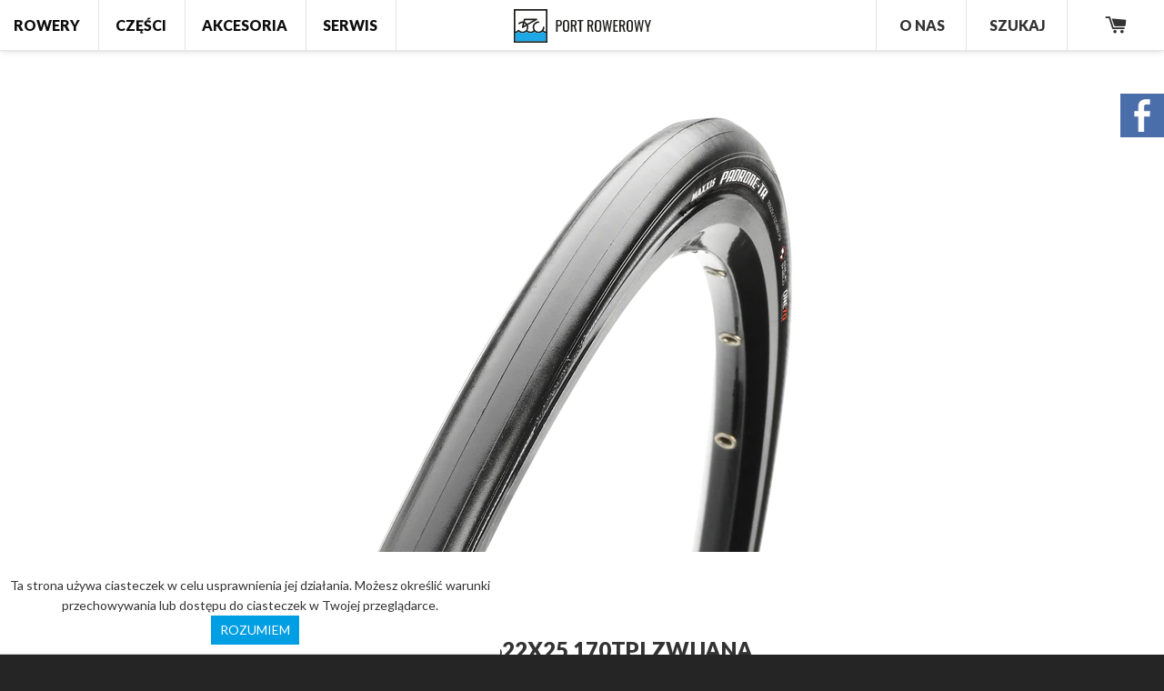

--- FILE ---
content_type: text/html; charset=utf-8
request_url: https://portrowerowy.pl/products/kopia-opona-29-geax-vittoria-goma-622x57-29x2-26
body_size: 20091
content:
<!doctype html>
<!--[if lt IE 7]><html class="no-js lt-ie9 lt-ie8 lt-ie7" lang="en"> <![endif]-->
<!--[if IE 7]><html class="no-js lt-ie9 lt-ie8" lang="en"> <![endif]-->
<!--[if IE 8]><html class="no-js lt-ie9" lang="en"> <![endif]-->
<!--[if IE 9 ]><html class="ie9 no-js"> <![endif]-->
<!--[if (gt IE 9)|!(IE)]><!--> <html class="no-js"> <!--<![endif]-->
<head>

  <!-- Basic page needs ================================================== -->
  <meta charset="utf-8">
  <meta http-equiv="X-UA-Compatible" content="IE=edge,chrome=1">

  
  <link rel="shortcut icon" href="//portrowerowy.pl/cdn/shop/t/2/assets/favicon.png?v=145855982984686794311452782312" type="image/png" />
  

  <!-- Title and description + MetaTags ================================================== -->

  <!-- /snippets/metatags-snip.liquid -->






	<!-- product -->
	<title>
		Opona MAXXIS PADRONE 622x25 170tpi zwijana &ndash; Sklep Port Rowerowy
	</title>
	
			<meta name="description" content="Ta bezdętkowa opona do wyścigów szosowych została zaprojektowana tak, aby była lekka i miała niski opór toczenia, zapewniając najlepsze wrażenia z jazdy na rowerze szosowym. Bardzo niski opór toczenia Lekka opona Opona szosowa Tubeless-ready Odporna na przebicie Idealna do wyścigów 170 tpi">
	








  
  <!-- Helpers ================================================== -->
  <!-- /snippets/social-meta-tags.liquid -->


  <meta property="og:type" content="product">
  <meta property="og:title" content="Opona MAXXIS PADRONE 622x25 170tpi zwijana">
  
  <meta property="og:image" content="http://portrowerowy.pl/cdn/shop/products/tyre-image-Padrone_Tr_grande.png?v=1640691913">
  <meta property="og:image:secure_url" content="https://portrowerowy.pl/cdn/shop/products/tyre-image-Padrone_Tr_grande.png?v=1640691913">
  
  <meta property="og:price:amount" content="179">
	
  <meta property="og:price:currency" content="PLN">


  <meta property="og:description" content="Ta bezdętkowa opona do wyścigów szosowych została zaprojektowana tak, aby była lekka i miała niski opór toczenia, zapewniając najlepsze wrażenia z jazdy na rowerze szosowym. Bardzo niski opór toczenia Lekka opona Opona szosowa Tubeless-ready Odporna na przebicie Idealna do wyścigów 170 tpi">

  <meta property="og:url" content="https://portrowerowy.pl/products/kopia-opona-29-geax-vittoria-goma-622x57-29x2-26">
  <meta property="og:site_name" content="Port Rowerowy">
	<meta property="og:image" content="http://portrowerowy.pl/cdn/shop/t/2/assets/blue-bike-cover.jpg?v=115436583831079197961452782309">
	<meta property="og:image:secure_url" content="https://portrowerowy.pl/cdn/shop/t/2/assets/blue-bike-cover.jpg?v=115436583831079197961452782309">






  <meta name="twitter:site" content="@">


  <meta name="twitter:card" content="product">
  <meta name="twitter:title" content="Opona MAXXIS PADRONE 622x25 170tpi zwijana">
  <meta name="twitter:description" content="


Ta bezdętkowa opona do wyścigów szosowych została zaprojektowana tak, aby była lekka i miała niski opór toczenia, zapewniając najlepsze wrażenia z jazdy na rowerze szosowym.

Bardzo niski opór toczenia
Lekka opona
Opona szosowa Tubeless-ready
Odporna na przebicie 

Idealna do wyścigów
170 tpi




">
  <meta name="twitter:image" content="https://portrowerowy.pl/cdn/shop/products/tyre-image-Padrone_Tr_medium.png?v=1640691913">
  <meta name="twitter:image:width" content="240">
  <meta name="twitter:image:height" content="240">
  <meta name="twitter:label1" content="Price">
  <meta name="twitter:data1" content="179,00 zł">
  
  <meta name="twitter:label2" content="Brand">
  <meta name="twitter:data2" content="MAXXIS">
  


  <link rel="canonical" href="https://portrowerowy.pl/products/kopia-opona-29-geax-vittoria-goma-622x57-29x2-26">
  <meta name="viewport" content="width=device-width,initial-scale=1">
  <meta name="theme-color" content="#747474">
  
  <!-- CSS ================================================== -->
  <link href="//portrowerowy.pl/cdn/shop/t/2/assets/timber.scss.css?v=146087430638719448241674755695" rel="stylesheet" type="text/css" media="all" />

  <!-- Header hook for plugins ================================================== -->
  <script>window.performance && window.performance.mark && window.performance.mark('shopify.content_for_header.start');</script><meta id="shopify-digital-wallet" name="shopify-digital-wallet" content="/11270562/digital_wallets/dialog">
<meta name="shopify-checkout-api-token" content="bae2538e7923d95a8051b4c6da09ff0a">
<meta id="in-context-paypal-metadata" data-shop-id="11270562" data-venmo-supported="false" data-environment="production" data-locale="pl_PL" data-paypal-v4="true" data-currency="PLN">
<link rel="alternate" type="application/json+oembed" href="https://portrowerowy.pl/products/kopia-opona-29-geax-vittoria-goma-622x57-29x2-26.oembed">
<script async="async" src="/checkouts/internal/preloads.js?locale=pl-PL"></script>
<script id="shopify-features" type="application/json">{"accessToken":"bae2538e7923d95a8051b4c6da09ff0a","betas":["rich-media-storefront-analytics"],"domain":"portrowerowy.pl","predictiveSearch":true,"shopId":11270562,"locale":"pl"}</script>
<script>var Shopify = Shopify || {};
Shopify.shop = "port-rowerowy.myshopify.com";
Shopify.locale = "pl";
Shopify.currency = {"active":"PLN","rate":"1.0"};
Shopify.country = "PL";
Shopify.theme = {"name":"Port Rowerowy","id":87358023,"schema_name":null,"schema_version":null,"theme_store_id":null,"role":"main"};
Shopify.theme.handle = "null";
Shopify.theme.style = {"id":null,"handle":null};
Shopify.cdnHost = "portrowerowy.pl/cdn";
Shopify.routes = Shopify.routes || {};
Shopify.routes.root = "/";</script>
<script type="module">!function(o){(o.Shopify=o.Shopify||{}).modules=!0}(window);</script>
<script>!function(o){function n(){var o=[];function n(){o.push(Array.prototype.slice.apply(arguments))}return n.q=o,n}var t=o.Shopify=o.Shopify||{};t.loadFeatures=n(),t.autoloadFeatures=n()}(window);</script>
<script id="shop-js-analytics" type="application/json">{"pageType":"product"}</script>
<script defer="defer" async type="module" src="//portrowerowy.pl/cdn/shopifycloud/shop-js/modules/v2/client.init-shop-cart-sync_AivHEIa1.pl.esm.js"></script>
<script defer="defer" async type="module" src="//portrowerowy.pl/cdn/shopifycloud/shop-js/modules/v2/chunk.common_tOlT9i-g.esm.js"></script>
<script type="module">
  await import("//portrowerowy.pl/cdn/shopifycloud/shop-js/modules/v2/client.init-shop-cart-sync_AivHEIa1.pl.esm.js");
await import("//portrowerowy.pl/cdn/shopifycloud/shop-js/modules/v2/chunk.common_tOlT9i-g.esm.js");

  window.Shopify.SignInWithShop?.initShopCartSync?.({"fedCMEnabled":true,"windoidEnabled":true});

</script>
<script id="__st">var __st={"a":11270562,"offset":3600,"reqid":"56b84051-c2bb-450d-8185-c4d31059b819-1762139077","pageurl":"portrowerowy.pl\/products\/kopia-opona-29-geax-vittoria-goma-622x57-29x2-26","u":"0c3975c9091b","p":"product","rtyp":"product","rid":7290955006101};</script>
<script>window.ShopifyPaypalV4VisibilityTracking = true;</script>
<script id="captcha-bootstrap">!function(){'use strict';const t='contact',e='account',n='new_comment',o=[[t,t],['blogs',n],['comments',n],[t,'customer']],c=[[e,'customer_login'],[e,'guest_login'],[e,'recover_customer_password'],[e,'create_customer']],r=t=>t.map((([t,e])=>`form[action*='/${t}']:not([data-nocaptcha='true']) input[name='form_type'][value='${e}']`)).join(','),a=t=>()=>t?[...document.querySelectorAll(t)].map((t=>t.form)):[];function s(){const t=[...o],e=r(t);return a(e)}const i='password',u='form_key',d=['recaptcha-v3-token','g-recaptcha-response','h-captcha-response',i],f=()=>{try{return window.sessionStorage}catch{return}},m='__shopify_v',_=t=>t.elements[u];function p(t,e,n=!1){try{const o=window.sessionStorage,c=JSON.parse(o.getItem(e)),{data:r}=function(t){const{data:e,action:n}=t;return t[m]||n?{data:e,action:n}:{data:t,action:n}}(c);for(const[e,n]of Object.entries(r))t.elements[e]&&(t.elements[e].value=n);n&&o.removeItem(e)}catch(o){console.error('form repopulation failed',{error:o})}}const l='form_type',E='cptcha';function T(t){t.dataset[E]=!0}const w=window,h=w.document,L='Shopify',v='ce_forms',y='captcha';let A=!1;((t,e)=>{const n=(g='f06e6c50-85a8-45c8-87d0-21a2b65856fe',I='https://cdn.shopify.com/shopifycloud/storefront-forms-hcaptcha/ce_storefront_forms_captcha_hcaptcha.v1.5.2.iife.js',D={infoText:'Chronione przez hCaptcha',privacyText:'Prywatność',termsText:'Warunki'},(t,e,n)=>{const o=w[L][v],c=o.bindForm;if(c)return c(t,g,e,D).then(n);var r;o.q.push([[t,g,e,D],n]),r=I,A||(h.body.append(Object.assign(h.createElement('script'),{id:'captcha-provider',async:!0,src:r})),A=!0)});var g,I,D;w[L]=w[L]||{},w[L][v]=w[L][v]||{},w[L][v].q=[],w[L][y]=w[L][y]||{},w[L][y].protect=function(t,e){n(t,void 0,e),T(t)},Object.freeze(w[L][y]),function(t,e,n,w,h,L){const[v,y,A,g]=function(t,e,n){const i=e?o:[],u=t?c:[],d=[...i,...u],f=r(d),m=r(i),_=r(d.filter((([t,e])=>n.includes(e))));return[a(f),a(m),a(_),s()]}(w,h,L),I=t=>{const e=t.target;return e instanceof HTMLFormElement?e:e&&e.form},D=t=>v().includes(t);t.addEventListener('submit',(t=>{const e=I(t);if(!e)return;const n=D(e)&&!e.dataset.hcaptchaBound&&!e.dataset.recaptchaBound,o=_(e),c=g().includes(e)&&(!o||!o.value);(n||c)&&t.preventDefault(),c&&!n&&(function(t){try{if(!f())return;!function(t){const e=f();if(!e)return;const n=_(t);if(!n)return;const o=n.value;o&&e.removeItem(o)}(t);const e=Array.from(Array(32),(()=>Math.random().toString(36)[2])).join('');!function(t,e){_(t)||t.append(Object.assign(document.createElement('input'),{type:'hidden',name:u})),t.elements[u].value=e}(t,e),function(t,e){const n=f();if(!n)return;const o=[...t.querySelectorAll(`input[type='${i}']`)].map((({name:t})=>t)),c=[...d,...o],r={};for(const[a,s]of new FormData(t).entries())c.includes(a)||(r[a]=s);n.setItem(e,JSON.stringify({[m]:1,action:t.action,data:r}))}(t,e)}catch(e){console.error('failed to persist form',e)}}(e),e.submit())}));const S=(t,e)=>{t&&!t.dataset[E]&&(n(t,e.some((e=>e===t))),T(t))};for(const o of['focusin','change'])t.addEventListener(o,(t=>{const e=I(t);D(e)&&S(e,y())}));const B=e.get('form_key'),M=e.get(l),P=B&&M;t.addEventListener('DOMContentLoaded',(()=>{const t=y();if(P)for(const e of t)e.elements[l].value===M&&p(e,B);[...new Set([...A(),...v().filter((t=>'true'===t.dataset.shopifyCaptcha))])].forEach((e=>S(e,t)))}))}(h,new URLSearchParams(w.location.search),n,t,e,['guest_login'])})(!0,!0)}();</script>
<script integrity="sha256-52AcMU7V7pcBOXWImdc/TAGTFKeNjmkeM1Pvks/DTgc=" data-source-attribution="shopify.loadfeatures" defer="defer" src="//portrowerowy.pl/cdn/shopifycloud/storefront/assets/storefront/load_feature-81c60534.js" crossorigin="anonymous"></script>
<script data-source-attribution="shopify.dynamic_checkout.dynamic.init">var Shopify=Shopify||{};Shopify.PaymentButton=Shopify.PaymentButton||{isStorefrontPortableWallets:!0,init:function(){window.Shopify.PaymentButton.init=function(){};var t=document.createElement("script");t.src="https://portrowerowy.pl/cdn/shopifycloud/portable-wallets/latest/portable-wallets.pl.js",t.type="module",document.head.appendChild(t)}};
</script>
<script data-source-attribution="shopify.dynamic_checkout.buyer_consent">
  function portableWalletsHideBuyerConsent(e){var t=document.getElementById("shopify-buyer-consent"),n=document.getElementById("shopify-subscription-policy-button");t&&n&&(t.classList.add("hidden"),t.setAttribute("aria-hidden","true"),n.removeEventListener("click",e))}function portableWalletsShowBuyerConsent(e){var t=document.getElementById("shopify-buyer-consent"),n=document.getElementById("shopify-subscription-policy-button");t&&n&&(t.classList.remove("hidden"),t.removeAttribute("aria-hidden"),n.addEventListener("click",e))}window.Shopify?.PaymentButton&&(window.Shopify.PaymentButton.hideBuyerConsent=portableWalletsHideBuyerConsent,window.Shopify.PaymentButton.showBuyerConsent=portableWalletsShowBuyerConsent);
</script>
<script data-source-attribution="shopify.dynamic_checkout.cart.bootstrap">document.addEventListener("DOMContentLoaded",(function(){function t(){return document.querySelector("shopify-accelerated-checkout-cart, shopify-accelerated-checkout")}if(t())Shopify.PaymentButton.init();else{new MutationObserver((function(e,n){t()&&(Shopify.PaymentButton.init(),n.disconnect())})).observe(document.body,{childList:!0,subtree:!0})}}));
</script>
<link id="shopify-accelerated-checkout-styles" rel="stylesheet" media="screen" href="https://portrowerowy.pl/cdn/shopifycloud/portable-wallets/latest/accelerated-checkout-backwards-compat.css" crossorigin="anonymous">
<style id="shopify-accelerated-checkout-cart">
        #shopify-buyer-consent {
  margin-top: 1em;
  display: inline-block;
  width: 100%;
}

#shopify-buyer-consent.hidden {
  display: none;
}

#shopify-subscription-policy-button {
  background: none;
  border: none;
  padding: 0;
  text-decoration: underline;
  font-size: inherit;
  cursor: pointer;
}

#shopify-subscription-policy-button::before {
  box-shadow: none;
}

      </style>

<script>window.performance && window.performance.mark && window.performance.mark('shopify.content_for_header.end');</script>
  <!-- /snippets/oldIE-js.liquid -->


<!--[if lt IE 9]>
<script src="//html5shiv.googlecode.com/svn/trunk/html5.js" type="text/javascript"></script>
<script src="//portrowerowy.pl/cdn/shop/t/2/assets/respond.min.js?v=52248677837542619231452782318" type="text/javascript"></script>
<link href="//portrowerowy.pl/cdn/shop/t/2/assets/respond-proxy.html" id="respond-proxy" rel="respond-proxy" />
<link href="//portrowerowy.pl/search?q=3a3a95427f933fdf4ae3fed4f066ac4d" id="respond-redirect" rel="respond-redirect" />
<script src="//portrowerowy.pl/search?q=3a3a95427f933fdf4ae3fed4f066ac4d" type="text/javascript"></script>
<![endif]-->



  <script src="//ajax.googleapis.com/ajax/libs/jquery/1.11.0/jquery.min.js" type="text/javascript"></script>
  <script src="//portrowerowy.pl/cdn/shop/t/2/assets/modernizr.min.js?v=137617515274177302221452782317" type="text/javascript"></script>
  <script src="//portrowerowy.pl/cdn/shop/t/2/assets/cookies.js?v=115859262793426890901490349277" type="text/javascript"></script>

  
  

  <!-- Lato Font from Google Fonts ================================================== -->
	<link href="//fonts.googleapis.com/css?family=Lato:400,900&subset=latin,latin-ext" rel="stylesheet" type="text/css">

<!-- Smartsupp Live Chat script -->
<script type="text/javascript">
var _smartsupp = _smartsupp || {};
_smartsupp.key = '7936f4ffbbaef6681c0c1a0a6bb326a4790ce5ab';
window.smartsupp||(function(d) {
	var s,c,o=smartsupp=function(){ o._.push(arguments)};o._=[];
	s=d.getElementsByTagName('script')[0];c=d.createElement('script');
	c.type='text/javascript';c.charset='utf-8';c.async=true;
	c.src='//www.smartsuppchat.com/loader.js?';s.parentNode.insertBefore(c,s);
})(document);
</script>

  <!-- Google search console for MT -->
  <meta name="google-site-verification" content="P6CuZAISOl68TRImn7CvC_a3AuJe5OPz3aq5eWPufsQ" />
  
<link href="https://monorail-edge.shopifysvc.com" rel="dns-prefetch">
<script>(function(){if ("sendBeacon" in navigator && "performance" in window) {try {var session_token_from_headers = performance.getEntriesByType('navigation')[0].serverTiming.find(x => x.name == '_s').description;} catch {var session_token_from_headers = undefined;}var session_cookie_matches = document.cookie.match(/_shopify_s=([^;]*)/);var session_token_from_cookie = session_cookie_matches && session_cookie_matches.length === 2 ? session_cookie_matches[1] : "";var session_token = session_token_from_headers || session_token_from_cookie || "";function handle_abandonment_event(e) {var entries = performance.getEntries().filter(function(entry) {return /monorail-edge.shopifysvc.com/.test(entry.name);});if (!window.abandonment_tracked && entries.length === 0) {window.abandonment_tracked = true;var currentMs = Date.now();var navigation_start = performance.timing.navigationStart;var payload = {shop_id: 11270562,url: window.location.href,navigation_start,duration: currentMs - navigation_start,session_token,page_type: "product"};window.navigator.sendBeacon("https://monorail-edge.shopifysvc.com/v1/produce", JSON.stringify({schema_id: "online_store_buyer_site_abandonment/1.1",payload: payload,metadata: {event_created_at_ms: currentMs,event_sent_at_ms: currentMs}}));}}window.addEventListener('pagehide', handle_abandonment_event);}}());</script>
<script id="web-pixels-manager-setup">(function e(e,d,r,n,o){if(void 0===o&&(o={}),!Boolean(null===(a=null===(i=window.Shopify)||void 0===i?void 0:i.analytics)||void 0===a?void 0:a.replayQueue)){var i,a;window.Shopify=window.Shopify||{};var t=window.Shopify;t.analytics=t.analytics||{};var s=t.analytics;s.replayQueue=[],s.publish=function(e,d,r){return s.replayQueue.push([e,d,r]),!0};try{self.performance.mark("wpm:start")}catch(e){}var l=function(){var e={modern:/Edge?\/(1{2}[4-9]|1[2-9]\d|[2-9]\d{2}|\d{4,})\.\d+(\.\d+|)|Firefox\/(1{2}[4-9]|1[2-9]\d|[2-9]\d{2}|\d{4,})\.\d+(\.\d+|)|Chrom(ium|e)\/(9{2}|\d{3,})\.\d+(\.\d+|)|(Maci|X1{2}).+ Version\/(15\.\d+|(1[6-9]|[2-9]\d|\d{3,})\.\d+)([,.]\d+|)( \(\w+\)|)( Mobile\/\w+|) Safari\/|Chrome.+OPR\/(9{2}|\d{3,})\.\d+\.\d+|(CPU[ +]OS|iPhone[ +]OS|CPU[ +]iPhone|CPU IPhone OS|CPU iPad OS)[ +]+(15[._]\d+|(1[6-9]|[2-9]\d|\d{3,})[._]\d+)([._]\d+|)|Android:?[ /-](13[3-9]|1[4-9]\d|[2-9]\d{2}|\d{4,})(\.\d+|)(\.\d+|)|Android.+Firefox\/(13[5-9]|1[4-9]\d|[2-9]\d{2}|\d{4,})\.\d+(\.\d+|)|Android.+Chrom(ium|e)\/(13[3-9]|1[4-9]\d|[2-9]\d{2}|\d{4,})\.\d+(\.\d+|)|SamsungBrowser\/([2-9]\d|\d{3,})\.\d+/,legacy:/Edge?\/(1[6-9]|[2-9]\d|\d{3,})\.\d+(\.\d+|)|Firefox\/(5[4-9]|[6-9]\d|\d{3,})\.\d+(\.\d+|)|Chrom(ium|e)\/(5[1-9]|[6-9]\d|\d{3,})\.\d+(\.\d+|)([\d.]+$|.*Safari\/(?![\d.]+ Edge\/[\d.]+$))|(Maci|X1{2}).+ Version\/(10\.\d+|(1[1-9]|[2-9]\d|\d{3,})\.\d+)([,.]\d+|)( \(\w+\)|)( Mobile\/\w+|) Safari\/|Chrome.+OPR\/(3[89]|[4-9]\d|\d{3,})\.\d+\.\d+|(CPU[ +]OS|iPhone[ +]OS|CPU[ +]iPhone|CPU IPhone OS|CPU iPad OS)[ +]+(10[._]\d+|(1[1-9]|[2-9]\d|\d{3,})[._]\d+)([._]\d+|)|Android:?[ /-](13[3-9]|1[4-9]\d|[2-9]\d{2}|\d{4,})(\.\d+|)(\.\d+|)|Mobile Safari.+OPR\/([89]\d|\d{3,})\.\d+\.\d+|Android.+Firefox\/(13[5-9]|1[4-9]\d|[2-9]\d{2}|\d{4,})\.\d+(\.\d+|)|Android.+Chrom(ium|e)\/(13[3-9]|1[4-9]\d|[2-9]\d{2}|\d{4,})\.\d+(\.\d+|)|Android.+(UC? ?Browser|UCWEB|U3)[ /]?(15\.([5-9]|\d{2,})|(1[6-9]|[2-9]\d|\d{3,})\.\d+)\.\d+|SamsungBrowser\/(5\.\d+|([6-9]|\d{2,})\.\d+)|Android.+MQ{2}Browser\/(14(\.(9|\d{2,})|)|(1[5-9]|[2-9]\d|\d{3,})(\.\d+|))(\.\d+|)|K[Aa][Ii]OS\/(3\.\d+|([4-9]|\d{2,})\.\d+)(\.\d+|)/},d=e.modern,r=e.legacy,n=navigator.userAgent;return n.match(d)?"modern":n.match(r)?"legacy":"unknown"}(),u="modern"===l?"modern":"legacy",c=(null!=n?n:{modern:"",legacy:""})[u],f=function(e){return[e.baseUrl,"/wpm","/b",e.hashVersion,"modern"===e.buildTarget?"m":"l",".js"].join("")}({baseUrl:d,hashVersion:r,buildTarget:u}),m=function(e){var d=e.version,r=e.bundleTarget,n=e.surface,o=e.pageUrl,i=e.monorailEndpoint;return{emit:function(e){var a=e.status,t=e.errorMsg,s=(new Date).getTime(),l=JSON.stringify({metadata:{event_sent_at_ms:s},events:[{schema_id:"web_pixels_manager_load/3.1",payload:{version:d,bundle_target:r,page_url:o,status:a,surface:n,error_msg:t},metadata:{event_created_at_ms:s}}]});if(!i)return console&&console.warn&&console.warn("[Web Pixels Manager] No Monorail endpoint provided, skipping logging."),!1;try{return self.navigator.sendBeacon.bind(self.navigator)(i,l)}catch(e){}var u=new XMLHttpRequest;try{return u.open("POST",i,!0),u.setRequestHeader("Content-Type","text/plain"),u.send(l),!0}catch(e){return console&&console.warn&&console.warn("[Web Pixels Manager] Got an unhandled error while logging to Monorail."),!1}}}}({version:r,bundleTarget:l,surface:e.surface,pageUrl:self.location.href,monorailEndpoint:e.monorailEndpoint});try{o.browserTarget=l,function(e){var d=e.src,r=e.async,n=void 0===r||r,o=e.onload,i=e.onerror,a=e.sri,t=e.scriptDataAttributes,s=void 0===t?{}:t,l=document.createElement("script"),u=document.querySelector("head"),c=document.querySelector("body");if(l.async=n,l.src=d,a&&(l.integrity=a,l.crossOrigin="anonymous"),s)for(var f in s)if(Object.prototype.hasOwnProperty.call(s,f))try{l.dataset[f]=s[f]}catch(e){}if(o&&l.addEventListener("load",o),i&&l.addEventListener("error",i),u)u.appendChild(l);else{if(!c)throw new Error("Did not find a head or body element to append the script");c.appendChild(l)}}({src:f,async:!0,onload:function(){if(!function(){var e,d;return Boolean(null===(d=null===(e=window.Shopify)||void 0===e?void 0:e.analytics)||void 0===d?void 0:d.initialized)}()){var d=window.webPixelsManager.init(e)||void 0;if(d){var r=window.Shopify.analytics;r.replayQueue.forEach((function(e){var r=e[0],n=e[1],o=e[2];d.publishCustomEvent(r,n,o)})),r.replayQueue=[],r.publish=d.publishCustomEvent,r.visitor=d.visitor,r.initialized=!0}}},onerror:function(){return m.emit({status:"failed",errorMsg:"".concat(f," has failed to load")})},sri:function(e){var d=/^sha384-[A-Za-z0-9+/=]+$/;return"string"==typeof e&&d.test(e)}(c)?c:"",scriptDataAttributes:o}),m.emit({status:"loading"})}catch(e){m.emit({status:"failed",errorMsg:(null==e?void 0:e.message)||"Unknown error"})}}})({shopId: 11270562,storefrontBaseUrl: "https://portrowerowy.pl",extensionsBaseUrl: "https://extensions.shopifycdn.com/cdn/shopifycloud/web-pixels-manager",monorailEndpoint: "https://monorail-edge.shopifysvc.com/unstable/produce_batch",surface: "storefront-renderer",enabledBetaFlags: ["2dca8a86"],webPixelsConfigList: [{"id":"178979151","eventPayloadVersion":"v1","runtimeContext":"LAX","scriptVersion":"1","type":"CUSTOM","privacyPurposes":["ANALYTICS"],"name":"Google Analytics tag (migrated)"},{"id":"shopify-app-pixel","configuration":"{}","eventPayloadVersion":"v1","runtimeContext":"STRICT","scriptVersion":"0450","apiClientId":"shopify-pixel","type":"APP","privacyPurposes":["ANALYTICS","MARKETING"]},{"id":"shopify-custom-pixel","eventPayloadVersion":"v1","runtimeContext":"LAX","scriptVersion":"0450","apiClientId":"shopify-pixel","type":"CUSTOM","privacyPurposes":["ANALYTICS","MARKETING"]}],isMerchantRequest: false,initData: {"shop":{"name":"Port Rowerowy","paymentSettings":{"currencyCode":"PLN"},"myshopifyDomain":"port-rowerowy.myshopify.com","countryCode":"PL","storefrontUrl":"https:\/\/portrowerowy.pl"},"customer":null,"cart":null,"checkout":null,"productVariants":[{"price":{"amount":179.0,"currencyCode":"PLN"},"product":{"title":"Opona MAXXIS PADRONE 622x25 170tpi zwijana","vendor":"MAXXIS","id":"7290955006101","untranslatedTitle":"Opona MAXXIS PADRONE 622x25 170tpi zwijana","url":"\/products\/kopia-opona-29-geax-vittoria-goma-622x57-29x2-26","type":"Szosa"},"id":"41701825708181","image":{"src":"\/\/portrowerowy.pl\/cdn\/shop\/products\/tyre-image-Padrone_Tr.png?v=1640691913"},"sku":"","title":"Default Title","untranslatedTitle":"Default Title"}],"purchasingCompany":null},},"https://portrowerowy.pl/cdn","5303c62bw494ab25dp0d72f2dcm48e21f5a",{"modern":"","legacy":""},{"shopId":"11270562","storefrontBaseUrl":"https:\/\/portrowerowy.pl","extensionBaseUrl":"https:\/\/extensions.shopifycdn.com\/cdn\/shopifycloud\/web-pixels-manager","surface":"storefront-renderer","enabledBetaFlags":"[\"2dca8a86\"]","isMerchantRequest":"false","hashVersion":"5303c62bw494ab25dp0d72f2dcm48e21f5a","publish":"custom","events":"[[\"page_viewed\",{}],[\"product_viewed\",{\"productVariant\":{\"price\":{\"amount\":179.0,\"currencyCode\":\"PLN\"},\"product\":{\"title\":\"Opona MAXXIS PADRONE 622x25 170tpi zwijana\",\"vendor\":\"MAXXIS\",\"id\":\"7290955006101\",\"untranslatedTitle\":\"Opona MAXXIS PADRONE 622x25 170tpi zwijana\",\"url\":\"\/products\/kopia-opona-29-geax-vittoria-goma-622x57-29x2-26\",\"type\":\"Szosa\"},\"id\":\"41701825708181\",\"image\":{\"src\":\"\/\/portrowerowy.pl\/cdn\/shop\/products\/tyre-image-Padrone_Tr.png?v=1640691913\"},\"sku\":\"\",\"title\":\"Default Title\",\"untranslatedTitle\":\"Default Title\"}}]]"});</script><script>
  window.ShopifyAnalytics = window.ShopifyAnalytics || {};
  window.ShopifyAnalytics.meta = window.ShopifyAnalytics.meta || {};
  window.ShopifyAnalytics.meta.currency = 'PLN';
  var meta = {"product":{"id":7290955006101,"gid":"gid:\/\/shopify\/Product\/7290955006101","vendor":"MAXXIS","type":"Szosa","variants":[{"id":41701825708181,"price":17900,"name":"Opona MAXXIS PADRONE 622x25 170tpi zwijana","public_title":null,"sku":""}],"remote":false},"page":{"pageType":"product","resourceType":"product","resourceId":7290955006101}};
  for (var attr in meta) {
    window.ShopifyAnalytics.meta[attr] = meta[attr];
  }
</script>
<script class="analytics">
  (function () {
    var customDocumentWrite = function(content) {
      var jquery = null;

      if (window.jQuery) {
        jquery = window.jQuery;
      } else if (window.Checkout && window.Checkout.$) {
        jquery = window.Checkout.$;
      }

      if (jquery) {
        jquery('body').append(content);
      }
    };

    var hasLoggedConversion = function(token) {
      if (token) {
        return document.cookie.indexOf('loggedConversion=' + token) !== -1;
      }
      return false;
    }

    var setCookieIfConversion = function(token) {
      if (token) {
        var twoMonthsFromNow = new Date(Date.now());
        twoMonthsFromNow.setMonth(twoMonthsFromNow.getMonth() + 2);

        document.cookie = 'loggedConversion=' + token + '; expires=' + twoMonthsFromNow;
      }
    }

    var trekkie = window.ShopifyAnalytics.lib = window.trekkie = window.trekkie || [];
    if (trekkie.integrations) {
      return;
    }
    trekkie.methods = [
      'identify',
      'page',
      'ready',
      'track',
      'trackForm',
      'trackLink'
    ];
    trekkie.factory = function(method) {
      return function() {
        var args = Array.prototype.slice.call(arguments);
        args.unshift(method);
        trekkie.push(args);
        return trekkie;
      };
    };
    for (var i = 0; i < trekkie.methods.length; i++) {
      var key = trekkie.methods[i];
      trekkie[key] = trekkie.factory(key);
    }
    trekkie.load = function(config) {
      trekkie.config = config || {};
      trekkie.config.initialDocumentCookie = document.cookie;
      var first = document.getElementsByTagName('script')[0];
      var script = document.createElement('script');
      script.type = 'text/javascript';
      script.onerror = function(e) {
        var scriptFallback = document.createElement('script');
        scriptFallback.type = 'text/javascript';
        scriptFallback.onerror = function(error) {
                var Monorail = {
      produce: function produce(monorailDomain, schemaId, payload) {
        var currentMs = new Date().getTime();
        var event = {
          schema_id: schemaId,
          payload: payload,
          metadata: {
            event_created_at_ms: currentMs,
            event_sent_at_ms: currentMs
          }
        };
        return Monorail.sendRequest("https://" + monorailDomain + "/v1/produce", JSON.stringify(event));
      },
      sendRequest: function sendRequest(endpointUrl, payload) {
        // Try the sendBeacon API
        if (window && window.navigator && typeof window.navigator.sendBeacon === 'function' && typeof window.Blob === 'function' && !Monorail.isIos12()) {
          var blobData = new window.Blob([payload], {
            type: 'text/plain'
          });

          if (window.navigator.sendBeacon(endpointUrl, blobData)) {
            return true;
          } // sendBeacon was not successful

        } // XHR beacon

        var xhr = new XMLHttpRequest();

        try {
          xhr.open('POST', endpointUrl);
          xhr.setRequestHeader('Content-Type', 'text/plain');
          xhr.send(payload);
        } catch (e) {
          console.log(e);
        }

        return false;
      },
      isIos12: function isIos12() {
        return window.navigator.userAgent.lastIndexOf('iPhone; CPU iPhone OS 12_') !== -1 || window.navigator.userAgent.lastIndexOf('iPad; CPU OS 12_') !== -1;
      }
    };
    Monorail.produce('monorail-edge.shopifysvc.com',
      'trekkie_storefront_load_errors/1.1',
      {shop_id: 11270562,
      theme_id: 87358023,
      app_name: "storefront",
      context_url: window.location.href,
      source_url: "//portrowerowy.pl/cdn/s/trekkie.storefront.5ad93876886aa0a32f5bade9f25632a26c6f183a.min.js"});

        };
        scriptFallback.async = true;
        scriptFallback.src = '//portrowerowy.pl/cdn/s/trekkie.storefront.5ad93876886aa0a32f5bade9f25632a26c6f183a.min.js';
        first.parentNode.insertBefore(scriptFallback, first);
      };
      script.async = true;
      script.src = '//portrowerowy.pl/cdn/s/trekkie.storefront.5ad93876886aa0a32f5bade9f25632a26c6f183a.min.js';
      first.parentNode.insertBefore(script, first);
    };
    trekkie.load(
      {"Trekkie":{"appName":"storefront","development":false,"defaultAttributes":{"shopId":11270562,"isMerchantRequest":null,"themeId":87358023,"themeCityHash":"9539918842521269616","contentLanguage":"pl","currency":"PLN","eventMetadataId":"b6849f2c-309f-4c3d-ac2d-290650a3db07"},"isServerSideCookieWritingEnabled":true,"monorailRegion":"shop_domain","enabledBetaFlags":["f0df213a"]},"Session Attribution":{},"S2S":{"facebookCapiEnabled":false,"source":"trekkie-storefront-renderer","apiClientId":580111}}
    );

    var loaded = false;
    trekkie.ready(function() {
      if (loaded) return;
      loaded = true;

      window.ShopifyAnalytics.lib = window.trekkie;

      var originalDocumentWrite = document.write;
      document.write = customDocumentWrite;
      try { window.ShopifyAnalytics.merchantGoogleAnalytics.call(this); } catch(error) {};
      document.write = originalDocumentWrite;

      window.ShopifyAnalytics.lib.page(null,{"pageType":"product","resourceType":"product","resourceId":7290955006101,"shopifyEmitted":true});

      var match = window.location.pathname.match(/checkouts\/(.+)\/(thank_you|post_purchase)/)
      var token = match? match[1]: undefined;
      if (!hasLoggedConversion(token)) {
        setCookieIfConversion(token);
        window.ShopifyAnalytics.lib.track("Viewed Product",{"currency":"PLN","variantId":41701825708181,"productId":7290955006101,"productGid":"gid:\/\/shopify\/Product\/7290955006101","name":"Opona MAXXIS PADRONE 622x25 170tpi zwijana","price":"179.00","sku":"","brand":"MAXXIS","variant":null,"category":"Szosa","nonInteraction":true,"remote":false},undefined,undefined,{"shopifyEmitted":true});
      window.ShopifyAnalytics.lib.track("monorail:\/\/trekkie_storefront_viewed_product\/1.1",{"currency":"PLN","variantId":41701825708181,"productId":7290955006101,"productGid":"gid:\/\/shopify\/Product\/7290955006101","name":"Opona MAXXIS PADRONE 622x25 170tpi zwijana","price":"179.00","sku":"","brand":"MAXXIS","variant":null,"category":"Szosa","nonInteraction":true,"remote":false,"referer":"https:\/\/portrowerowy.pl\/products\/kopia-opona-29-geax-vittoria-goma-622x57-29x2-26"});
      }
    });


        var eventsListenerScript = document.createElement('script');
        eventsListenerScript.async = true;
        eventsListenerScript.src = "//portrowerowy.pl/cdn/shopifycloud/storefront/assets/shop_events_listener-b8f524ab.js";
        document.getElementsByTagName('head')[0].appendChild(eventsListenerScript);

})();</script>
  <script>
  if (!window.ga || (window.ga && typeof window.ga !== 'function')) {
    window.ga = function ga() {
      (window.ga.q = window.ga.q || []).push(arguments);
      if (window.Shopify && window.Shopify.analytics && typeof window.Shopify.analytics.publish === 'function') {
        window.Shopify.analytics.publish("ga_stub_called", {}, {sendTo: "google_osp_migration"});
      }
      console.error("Shopify's Google Analytics stub called with:", Array.from(arguments), "\nSee https://help.shopify.com/manual/promoting-marketing/pixels/pixel-migration#google for more information.");
    };
    if (window.Shopify && window.Shopify.analytics && typeof window.Shopify.analytics.publish === 'function') {
      window.Shopify.analytics.publish("ga_stub_initialized", {}, {sendTo: "google_osp_migration"});
    }
  }
</script>
<script
  defer
  src="https://portrowerowy.pl/cdn/shopifycloud/perf-kit/shopify-perf-kit-2.1.1.min.js"
  data-application="storefront-renderer"
  data-shop-id="11270562"
  data-render-region="gcp-us-east1"
  data-page-type="product"
  data-theme-instance-id="87358023"
  data-theme-name=""
  data-theme-version=""
  data-monorail-region="shop_domain"
  data-resource-timing-sampling-rate="10"
  data-shs="true"
  data-shs-beacon="true"
  data-shs-export-with-fetch="true"
  data-shs-logs-sample-rate="1"
></script>
</head>


<body id="opona-maxxis-padrone-622x25-170tpi-zwijana" class="template-product" >
  <script>
  WHCheckCookies();
  </script>
	<img src="//portrowerowy.pl/cdn/shop/t/2/assets/Port_fota.jpg?v=75463173465146086861458644025" alt="Port Rowerowy" style="display:none" />
  <div id="NavDrawer" class="drawer drawer--left">
    <div class="drawer__header">
      <div class="drawer__title h3">Browse</div>
      <div class="drawer__close js-drawer-close">
        <button type="button" class="icon-fallback-text">
          <span class="icon icon-x" aria-hidden="true"></span>
          <span class="fallback-text">Close menu</span>
        </button>
      </div>
    </div>
    <!-- begin mobile-nav -->
    <ul class="mobile-nav">
      <li class="mobile-nav__item mobile-nav__search">
        <!-- /snippets/search-bar.liquid -->


<form action="/search" method="get" class="input-group search-bar" role="search">
  
  <input type="search" name="q" value="" placeholder="Przeszukaj nasz sklep" class="input-group-field" aria-label="Przeszukaj nasz sklep">
  <span class="input-group-btn">
    <button type="submit" class="btn icon-fallback-text">
      <span class="icon icon-search" aria-hidden="true"></span>
      <span class="fallback-text">Szukaj</span>
    </button>
  </span>
</form>

      </li>
      
    
      
        
        
        
          <li class="mobile-nav__item" aria-haspopup="true">
            <div class="mobile-nav__has-sublist">
              <a href="/collections/rowery" class="mobile-nav__link">Rowery</a>
              <div class="mobile-nav__toggle">
                <button type="button" class="icon-fallback-text mobile-nav__toggle-open">
                  <span class="icon icon-plus" aria-hidden="true"></span>
                  <span class="fallback-text">See More</span>
                </button>
                <button type="button" class="icon-fallback-text mobile-nav__toggle-close">
                  <span class="icon icon-minus" aria-hidden="true"></span>
                  <span class="fallback-text">"Zamknij koszyk"</span>
                </button>
              </div>
            </div>
            <ul class="mobile-nav__sublist">
              
                <li class="mobile-nav__item ">
                  <a href="/collections/rowery/Dzieciece" class="mobile-nav__link">Dziecięce</a>
                </li>
              
                <li class="mobile-nav__item ">
                  <a href="/collections/rowery/Miejskie" class="mobile-nav__link">Miejskie</a>
                </li>
              
                <li class="mobile-nav__item ">
                  <a href="/collections/rowery/MTB" class="mobile-nav__link">MTB</a>
                </li>
              
                <li class="mobile-nav__item ">
                  <a href="/collections/rowery/Trekking" class="mobile-nav__link">Trekking</a>
                </li>
              
                <li class="mobile-nav__item ">
                  <a href="/collections/rowery/Cross" class="mobile-nav__link">Cross</a>
                </li>
              
                <li class="mobile-nav__item ">
                  <a href="/collections/rowery/Szosowe" class="mobile-nav__link">Szosowe</a>
                </li>
              
                <li class="mobile-nav__item ">
                  <a href="/collections/rowery/SINGLE-SPEED" class="mobile-nav__link">Single-Speed</a>
                </li>
              
                <li class="mobile-nav__item ">
                  <a href="/collections/rowery/E-bike" class="mobile-nav__link">E-bike</a>
                </li>
              
                <li class="mobile-nav__item ">
                  <a href="/collections/rowery/Gravel" class="mobile-nav__link">Gravel</a>
                </li>
              
            </ul>
          </li>
        
      
        
        
        
          <li class="mobile-nav__item" aria-haspopup="true">
            <div class="mobile-nav__has-sublist">
              <a href="/collections/czesci" class="mobile-nav__link">Części</a>
              <div class="mobile-nav__toggle">
                <button type="button" class="icon-fallback-text mobile-nav__toggle-open">
                  <span class="icon icon-plus" aria-hidden="true"></span>
                  <span class="fallback-text">See More</span>
                </button>
                <button type="button" class="icon-fallback-text mobile-nav__toggle-close">
                  <span class="icon icon-minus" aria-hidden="true"></span>
                  <span class="fallback-text">"Zamknij koszyk"</span>
                </button>
              </div>
            </div>
            <ul class="mobile-nav__sublist">
              
                <li class="mobile-nav__item ">
                  <a href="/collections/czesci/Kierownice" class="mobile-nav__link">Kierownice</a>
                </li>
              
                <li class="mobile-nav__item ">
                  <a href="/collections/czesci/Kola" class="mobile-nav__link">Koła</a>
                </li>
              
                <li class="mobile-nav__item ">
                  <a href="/collections/czesci/Hamulce" class="mobile-nav__link">Hamulce</a>
                </li>
              
                <li class="mobile-nav__item ">
                  <a href="/collections/czesci/Siodlo" class="mobile-nav__link">Siodła</a>
                </li>
              
                <li class="mobile-nav__item ">
                  <a href="/collections/czesci/Przerzutki" class="mobile-nav__link">Przerzutki</a>
                </li>
              
                <li class="mobile-nav__item ">
                  <a href="/collections/czesci/Opony" class="mobile-nav__link">Opony,</a>
                </li>
              
                <li class="mobile-nav__item ">
                  <a href="/collections/czesci/Peda%C5%82y" class="mobile-nav__link">Pedały</a>
                </li>
              
                <li class="mobile-nav__item ">
                  <a href="/collections/czesci/Kasety" class="mobile-nav__link">Kasety</a>
                </li>
              
                <li class="mobile-nav__item ">
                  <a href="/collections/czesci/Ramy" class="mobile-nav__link">Ramy</a>
                </li>
              
                <li class="mobile-nav__item ">
                  <a href="/collections/czesci/Widelce" class="mobile-nav__link">Widelce</a>
                </li>
              
                <li class="mobile-nav__item ">
                  <a href="/collections/czesci/korby" class="mobile-nav__link">Korby</a>
                </li>
              
                <li class="mobile-nav__item ">
                  <a href="/collections/czesci/%C5%81a%C5%84cuchy" class="mobile-nav__link">łańcuchy</a>
                </li>
              
                <li class="mobile-nav__item ">
                  <a href="/collections/czesci/Manetki" class="mobile-nav__link">Manetki</a>
                </li>
              
                <li class="mobile-nav__item ">
                  <a href="/collections/czesci/D%C4%99tki" class="mobile-nav__link">Dętki</a>
                </li>
              
            </ul>
          </li>
        
      
        
        
        
          <li class="mobile-nav__item" aria-haspopup="true">
            <div class="mobile-nav__has-sublist">
              <a href="/collections/akcesoria" class="mobile-nav__link">Akcesoria</a>
              <div class="mobile-nav__toggle">
                <button type="button" class="icon-fallback-text mobile-nav__toggle-open">
                  <span class="icon icon-plus" aria-hidden="true"></span>
                  <span class="fallback-text">See More</span>
                </button>
                <button type="button" class="icon-fallback-text mobile-nav__toggle-close">
                  <span class="icon icon-minus" aria-hidden="true"></span>
                  <span class="fallback-text">"Zamknij koszyk"</span>
                </button>
              </div>
            </div>
            <ul class="mobile-nav__sublist">
              
                <li class="mobile-nav__item ">
                  <a href="/collections/akcesoria/Pompki" class="mobile-nav__link">Pompki</a>
                </li>
              
                <li class="mobile-nav__item ">
                  <a href="/collections/akcesoria/Bagazniki" class="mobile-nav__link">Bagażniki</a>
                </li>
              
                <li class="mobile-nav__item ">
                  <a href="/collections/akcesoria/Zabezpieczenia" class="mobile-nav__link">Zabezpieczenia</a>
                </li>
              
                <li class="mobile-nav__item ">
                  <a href="/collections/akcesoria/Kaski" class="mobile-nav__link">Kaski</a>
                </li>
              
                <li class="mobile-nav__item ">
                  <a href="/collections/akcesoria/Odzie%C5%BC" class="mobile-nav__link">Odzież</a>
                </li>
              
                <li class="mobile-nav__item ">
                  <a href="/collections/akcesoria/Bidony" class="mobile-nav__link">Bidony</a>
                </li>
              
                <li class="mobile-nav__item ">
                  <a href="/collections/akcesoria/Podporki" class="mobile-nav__link">Podpórki</a>
                </li>
              
                <li class="mobile-nav__item ">
                  <a href="/collections/akcesoria/Buty" class="mobile-nav__link">buty</a>
                </li>
              
                <li class="mobile-nav__item ">
                  <a href="/collections/akcesoria/B%C5%82otniki" class="mobile-nav__link">błotniki</a>
                </li>
              
                <li class="mobile-nav__item ">
                  <a href="/collections/akcesoria/Sakwy" class="mobile-nav__link">sakwy</a>
                </li>
              
                <li class="mobile-nav__item ">
                  <a href="/collections/akcesoria/O%C5%9Bwietlenie" class="mobile-nav__link">Oświetlenie</a>
                </li>
              
                <li class="mobile-nav__item ">
                  <a href="/collections/akcesoria/Inne" class="mobile-nav__link">Inne</a>
                </li>
              
                <li class="mobile-nav__item ">
                  <a href="/collections/akcesoria/LIczniki" class="mobile-nav__link">Liczniki</a>
                </li>
              
                <li class="mobile-nav__item ">
                  <a href="/collections/akcesoria/Foteliki" class="mobile-nav__link">Foteliki</a>
                </li>
              
            </ul>
          </li>
        
      
        
        
        
          <li class="mobile-nav__item">
            <a href="/pages/serwis-rowerowy-wroclaw" class="mobile-nav__link">Serwis</a>
          </li>
        
      

      
      
        
          <li class="mobile-nav__item">
            <a href="/account/login" id="customer_login_link">Zaloguj</a>
          </li>
          
          <li class="mobile-nav__item">
            <a href="/account/register" id="customer_register_link">Załóż konto</a>
          </li>
          
        
      
    </ul>
    <!-- //mobile-nav -->
  </div>
  <div id="CartDrawer" class="drawer drawer--right">
    <div class="drawer__header">
      <div class="drawer__title h3">Koszyk</div>
      <div class="drawer__close js-drawer-close">
        <button type="button" class="icon-fallback-text">
          <span class="icon icon-x" aria-hidden="true"></span>
          <span class="fallback-text">"Zamknij koszyk"</span>
        </button>
      </div>
    </div>
    <div id="CartContainer"></div>
  </div>
    <a target="_blank" href="http://www.facebook.com/PortRowerowy">
  <div id="panelfb">
 
    <div id="title">
        <img src="//portrowerowy.pl/cdn/shop/t/2/assets/facebook-icon.png?v=68382186714816486221463392909" />
    </div>
     
    <div id="content">
      <p><b>Znajdź nas na Facebooku!</b></p>
    </div>
 
</div>
  </a>
  
  
  
  <div id="PageContainer" class="is-moved-by-drawer">
		<div class="moved--overlay"></div>
    <nav class="nav-bar" role="navigation">
			<div class="medium-down--hide">
				
				<!-- begin site-nav -->
              <ul class="site-nav site-nav-right" id="AccessibleNav">
					<li class="logo">
						<script type="text/javascript" charset="utf-8">
						</script>
						<a href="/" class="site-nav__link  hide-if-small" style="padding:10px 25px;">
                          <svg version="1.1" id="Layer_1" xmlns="http://www.w3.org/2000/svg" xmlns:xlink="http://www.w3.org/1999/xlink" x="0px" y="0px"
                               viewBox="0 0 463.2 113.2" style="enable-background:new 0 0 463.2 113.2; height: 37px;" xml:space="preserve" alt="sklep i serwis rowerowy portrowerowy.pl" title="portrowerowy.pl">
                          <style type="text/css">
                              <![CDATA[

                                @keyframes fill {
                                    0% {
                                        fill: #009EE2;
                                    }
                                    50% {
                                        fill: white;
                                    }
                                    100% {
                                        fill: #009EE2;
                                    }
                                }

                                .st1 {
                                    fill: black;
                                    animation-name: fill;
                                    animation-duration: 5s;
                                    animation-iteration-count: infinite;
                                }

                              ]]>
                              .st0{fill:#1D1D1B;}
                              /*.st1{fill:#009EE2;}*/
                          </style>
                          <g>
                              <g>
                                  <g>
                                      <path class="st0" d="M0,0v113.2h113.2V0H0z M108,108H5.1V80.9c4.1-0.5,7.9-2.3,10.9-5.2c3.6,3.4,8.4,5.3,13.5,5.3c0,0,0,0,0,0h0
                                          c5,0,9.8-1.9,13.5-5.3c3.6,3.4,8.4,5.3,13.5,5.3c5.1,0,9.9-1.9,13.5-5.3c3.5,3.3,8.3,5.3,13.5,5.3c5.2,0,10-2,13.5-5.4
                                          c3,2.9,6.8,4.7,11,5.2V108z M37,43l1.5-5.9h28.6L45.3,49.5C43.2,46.6,40.3,44.4,37,43z M40.9,52l-7.3,4.1l2.1-8.1
                                          C37.7,49,39.5,50.3,40.9,52z M108,75.7c-2.9-0.5-5.6-1.9-7.7-4c1.9-3,3-6.6,3-10.5c0-1.4-1.1-2.6-2.6-2.6s-2.6,1.2-2.6,2.6
                                          c0,8.1-6.6,14.7-14.7,14.7c-8.1,0-14.7-6.6-14.7-14.7c0-8.1,6.6-14.7,14.7-14.7c1.4,0,2.6-1.1,2.6-2.6s-1.1-2.6-2.6-2.6
                                          c-10.9,0-19.8,8.9-19.8,19.8c0,3.9,1.1,7.4,3,10.5c-2.7,2.7-6.4,4.2-10.3,4.2c-3.9,0-7.5-1.5-10.2-4.2c2-3.1,3-6.7,3-10.5
                                          c0-2.6-0.5-5.1-1.5-7.4l30.2-17.1c1-0.6,1.5-1.7,1.2-2.9C79,32.8,78,32,76.8,32H36.5c-1.2,0-2.2,0.8-2.5,1.9l-2,7.8
                                          c-0.8-0.1-1.6-0.2-2.5-0.2c-5,0-9.8,1.9-13.5,5.3c-1,1-1.1,2.6-0.1,3.6c1,1,2.6,1.1,3.6,0.1c2.7-2.5,6.3-3.9,10-3.9
                                          c0.4,0,0.8,0,1.2,0l-3.6,14c-0.3,1,0.1,2,0.9,2.7c0.5,0.3,1,0.5,1.6,0.5c0.4,0,0.9-0.1,1.3-0.3l12.5-7.1c0.5,1.5,0.8,3.2,0.8,4.9
                                          c0,3.7-1.4,7.3-3.9,10c-2.8,3-6.7,4.7-10.7,4.7c-4.5,0-8.7-2-11.5-5.6c0,0,0,0,0,0c0,0-0.1-0.1-0.1-0.1c-0.1-0.1-0.2-0.2-0.2-0.2
                                          c0,0,0,0,0,0c0,0,0,0-0.1-0.1c-0.1-0.1-0.2-0.1-0.3-0.2c0,0-0.1,0-0.2-0.1c-0.1,0-0.2-0.1-0.3-0.1c-0.1,0-0.2,0-0.3,0
                                          c-0.1,0-0.1,0-0.2,0h-0.5c-0.1,0-0.2,0-0.3,0.1c-0.1,0-0.1,0-0.2,0c-0.1,0-0.2,0.1-0.3,0.1c0,0-0.1,0-0.1,0.1
                                          c-0.1,0.1-0.2,0.1-0.3,0.2c0,0,0,0-0.1,0c0,0,0,0,0,0c-0.1,0.1-0.2,0.2-0.3,0.3c0,0,0,0.1-0.1,0.1c0,0,0,0,0,0
                                          c-2.3,2.8-5.4,4.7-8.9,5.3V5.1H108V75.7z"/>
                                      <path class="st1" d="M108,80.9V108H5.1V80.9c4.1-0.5,7.9-2.3,10.9-5.2c3.6,3.4,8.4,5.3,13.5,5.3c0,0,0,0,0,0h0
                                          c5,0,9.8-1.9,13.5-5.3c3.6,3.4,8.4,5.3,13.5,5.3c5.1,0,9.9-1.9,13.5-5.3c3.5,3.3,8.3,5.3,13.5,5.3c5.2,0,10-2,13.5-5.4
                                          C100.1,78.6,103.9,80.4,108,80.9z"/>
                                  </g>
                              </g>
                             <g>
                                  <path class="st0" d="M142.8,76.3V36.8h9.8c3.4,0,5.9,0.9,7.5,2.8c1.5,1.9,2.3,4.6,2.3,8.2c0,3.2-0.8,5.7-2.5,7.5
                                      c-1.7,1.8-4.1,2.7-7.3,2.7h-4.3v18.4H142.8z M148.3,53.9h2.5c2.4,0,4.1-0.4,5-1.3c0.9-0.9,1.4-2.5,1.4-4.9c0-1,0-1.8-0.1-2.5
                                      c0-0.6-0.2-1.3-0.3-1.8c-0.2-0.6-0.4-1-0.7-1.3c-0.3-0.3-0.6-0.6-1.1-0.8c-0.5-0.2-1-0.4-1.7-0.5c-0.6-0.1-1.4-0.1-2.4-0.1h-2.6
                                      V53.9z"/>
                                  <path class="st0" d="M176.3,76.8c-2,0-3.7-0.3-5.1-0.9c-1.4-0.6-2.5-1.5-3.4-2.6c-0.8-1.1-1.4-2.5-1.8-4c-0.4-1.5-0.6-3.3-0.6-5.3
                                      v-15c0-4.1,0.8-7.2,2.5-9.4c1.7-2.1,4.4-3.2,8.3-3.2c3.8,0,6.6,1.1,8.3,3.2c1.7,2.1,2.5,5.3,2.5,9.3v15c0,4.1-0.8,7.3-2.5,9.5
                                      C182.9,75.7,180.2,76.8,176.3,76.8z M173.7,71.9c0.7,0.3,1.6,0.5,2.7,0.5c1.1,0,2-0.2,2.7-0.5c0.7-0.3,1.2-0.8,1.6-1.5
                                      c0.4-0.7,0.6-1.4,0.8-2.3c0.1-0.8,0.2-1.8,0.2-3V47.8c0-1.2-0.1-2.2-0.2-3c-0.1-0.8-0.4-1.5-0.8-2.2c-0.4-0.7-0.9-1.2-1.6-1.5
                                      c-0.7-0.3-1.6-0.5-2.7-0.5c-1.1,0-2,0.2-2.7,0.5c-0.7,0.3-1.2,0.8-1.6,1.5c-0.4,0.7-0.6,1.4-0.8,2.2c-0.1,0.8-0.2,1.8-0.2,3v17.3
                                      c0,1.2,0.1,2.2,0.2,3c0.1,0.8,0.4,1.6,0.8,2.3C172.4,71.1,172.9,71.6,173.7,71.9z"/>
                                  <path class="st0" d="M192.6,76.3V36.8h7.9c4,0,6.9,0.8,8.8,2.5c1.9,1.6,2.8,4.3,2.8,8c0,5.1-1.6,8.2-4.9,9.2l5.7,19.9h-5.3
                                      l-5.2-18.6h-4.3v18.6H192.6z M198.1,53.8h2.1c2.4,0,4.1-0.5,5.1-1.4c1-0.9,1.5-2.7,1.5-5.1c0-2.4-0.4-4.1-1.3-5.1
                                      c-0.9-1-2.5-1.5-5-1.5h-2.4V53.8z"/>
                                  <path class="st0" d="M222,76.3V40.8h-7.2v-4.1h19.7v4.1h-7v35.5H222z"/>
                                  <path class="st0" d="M248.7,76.3V36.8h7.9c4,0,6.9,0.8,8.8,2.5c1.9,1.6,2.8,4.3,2.8,8c0,5.1-1.6,8.2-4.9,9.2l5.7,19.9h-5.3
                                      l-5.2-18.6h-4.3v18.6H248.7z M254.2,53.8h2.1c2.4,0,4.1-0.5,5.1-1.4c1-0.9,1.5-2.7,1.5-5.1c0-2.4-0.4-4.1-1.3-5.1
                                      c-0.9-1-2.5-1.5-5-1.5h-2.4V53.8z"/>
                                  <path class="st0" d="M284.2,76.8c-2,0-3.7-0.3-5.1-0.9c-1.4-0.6-2.5-1.5-3.4-2.6c-0.8-1.1-1.4-2.5-1.8-4c-0.4-1.5-0.6-3.3-0.6-5.3
                                      v-15c0-4.1,0.8-7.2,2.5-9.4c1.7-2.1,4.4-3.2,8.3-3.2c3.8,0,6.6,1.1,8.3,3.2c1.7,2.1,2.5,5.3,2.5,9.3v15c0,4.1-0.8,7.3-2.5,9.5
                                      C290.8,75.7,288,76.8,284.2,76.8z M281.5,71.9c0.7,0.3,1.6,0.5,2.7,0.5c1.1,0,2-0.2,2.7-0.5c0.7-0.3,1.2-0.8,1.6-1.5
                                      c0.4-0.7,0.6-1.4,0.8-2.3c0.1-0.8,0.2-1.8,0.2-3V47.8c0-1.2-0.1-2.2-0.2-3c-0.1-0.8-0.4-1.5-0.8-2.2c-0.4-0.7-0.9-1.2-1.6-1.5
                                      c-0.7-0.3-1.6-0.5-2.7-0.5c-1.1,0-2,0.2-2.7,0.5c-0.7,0.3-1.2,0.8-1.6,1.5c-0.4,0.7-0.6,1.4-0.8,2.2c-0.1,0.8-0.2,1.8-0.2,3v17.3
                                      c0,1.2,0.1,2.2,0.2,3c0.1,0.8,0.4,1.6,0.8,2.3C280.2,71.1,280.8,71.6,281.5,71.9z"/>
                                  <path class="st0" d="M305.6,76.3l-6.5-39.6h4.6l4.2,28.5l5.3-28.3h3.9l5.4,28.5l4.1-28.6h4.5l-6.3,39.6h-4L315.3,47l-5.6,29.3
                                      H305.6z"/>
                                  <path class="st0" d="M336.1,76.3V36.8h15.3v4.1h-9.8v13.1h8v3.9h-8v14.5h9.9v4H336.1z"/>
                                  <path class="st0" d="M356,76.3V36.8h7.9c4,0,6.9,0.8,8.8,2.5c1.9,1.6,2.8,4.3,2.8,8c0,5.1-1.6,8.2-4.9,9.2l5.7,19.9H371l-5.2-18.6
                                      h-4.3v18.6H356z M361.5,53.8h2.1c2.4,0,4.1-0.5,5.1-1.4c1-0.9,1.5-2.7,1.5-5.1c0-2.4-0.4-4.1-1.3-5.1c-0.9-1-2.5-1.5-5-1.5h-2.4
                                      V53.8z"/>
                                  <path class="st0" d="M391.4,76.8c-2,0-3.7-0.3-5.1-0.9c-1.4-0.6-2.5-1.5-3.4-2.6c-0.8-1.1-1.4-2.5-1.8-4c-0.4-1.5-0.6-3.3-0.6-5.3
                                      v-15c0-4.1,0.8-7.2,2.5-9.4c1.7-2.1,4.4-3.2,8.3-3.2c3.8,0,6.6,1.1,8.3,3.2c1.7,2.1,2.5,5.3,2.5,9.3v15c0,4.1-0.8,7.3-2.5,9.5
                                      C398,75.7,395.3,76.8,391.4,76.8z M388.8,71.9c0.7,0.3,1.6,0.5,2.7,0.5c1.1,0,2-0.2,2.7-0.5c0.7-0.3,1.2-0.8,1.6-1.5
                                      c0.4-0.7,0.6-1.4,0.8-2.3c0.1-0.8,0.2-1.8,0.2-3V47.8c0-1.2-0.1-2.2-0.2-3c-0.1-0.8-0.4-1.5-0.8-2.2c-0.4-0.7-0.9-1.2-1.6-1.5
                                      c-0.7-0.3-1.6-0.5-2.7-0.5c-1.1,0-2,0.2-2.7,0.5c-0.7,0.3-1.2,0.8-1.6,1.5c-0.4,0.7-0.6,1.4-0.8,2.2c-0.1,0.8-0.2,1.8-0.2,3v17.3
                                      c0,1.2,0.1,2.2,0.2,3c0.1,0.8,0.4,1.6,0.8,2.3C387.5,71.1,388,71.6,388.8,71.9z"/>
                                  <path class="st0" d="M412.8,76.3l-6.5-39.6h4.6l4.2,28.5l5.3-28.3h3.9l5.4,28.5l4.1-28.6h4.5l-6.3,39.6h-4L422.6,47L417,76.3
                                      H412.8z"/>
                                  <path class="st0" d="M449.4,76.3v-14l-8.5-25.6h5.1l6,19.1l6-19.1h5.2l-8.5,25.6v14H449.4z"/>
                              </g>
                          </g>
                          </svg>
						</a>
                      	<a href="/" class="site-nav__link  show-if-small" style="padding:10px 81px; display: none;">
                          <svg version="1.1" id="Layer_1" xmlns="http://www.w3.org/2000/svg" xmlns:xlink="http://www.w3.org/1999/xlink" x="0px" y="0px"
                               viewBox="-76.2 207.6 146.8 146.8" style="enable-background:new -76.2 207.6 146.8 146.8; height: 37px;" xml:space="preserve" alt="sklep i serwis rowerowy portrowerowy.pl" title="portrowerowy.pl">
                          <style type="text/css">
                              <![CDATA[

                                @keyframes fill {
                                    0% {
                                        fill: #009EE2;
                                    }
                                    50% {
                                        fill: white;
                                    }
                                    100% {
                                        fill: #009EE2;
                                    }
                                }

                                .st1 {
                                    fill: black;
                                    animation-name: fill;
                                    animation-duration: 5s;
                                    animation-iteration-count: infinite;
                                }

                              ]]>
                              .st0{fill:#1D1D1B;}
                              /*.st1{fill:#009EE2;}*/
                          </style>
                          <g>
                              <g>
                                  <path class="st0" d="M-76.2,207.6v146.8H70.6V207.6H-76.2z M63.9,347.8H-69.6v-35.2c5.3-0.7,10.3-3,14.2-6.7c4.7,4.4,10.9,6.9,17.5,6.9l0,0
                                      l0,0c6.5,0,12.8-2.5,17.5-6.9c4.7,4.4,10.9,6.9,17.5,6.9s12.8-2.5,17.5-6.9c4.6,4.3,10.8,6.9,17.5,6.9c6.8,0,13-2.6,17.6-7
                                      c3.9,3.7,8.9,6,14.2,6.7V347.8z M-28.3,263.4l2-7.6h37.1l-28.2,16C-20.2,268.1-23.9,265.2-28.3,263.4z M-23.2,275.1l-9.5,5.4
                                      L-30,270C-27.3,271.1-25,272.9-23.2,275.1z M63.9,305.9c-3.8-0.7-7.2-2.4-10-5.1c2.5-3.9,3.9-8.6,3.9-13.6c0-1.8-1.5-3.3-3.3-3.3
                                      s-3.3,1.5-3.3,3.3c0,10.5-8.5,19-19,19s-19-8.5-19-19s8.5-19,19-19c1.8,0,3.3-1.5,3.3-3.3c0-1.8-1.5-3.3-3.3-3.3
                                      c-14.1,0-25.6,11.5-25.6,25.7c0,5,1.4,9.6,3.9,13.6c-3.5,3.5-8.3,5.5-13.3,5.5s-9.7-2-13.3-5.4c2.5-4.1,3.9-8.8,3.9-13.6
                                      c0-3.4-0.7-6.7-1.9-9.6l39.2-22.2c1.3-0.7,2-2.3,1.6-3.7c-0.4-1.5-1.7-2.5-3.2-2.5h-52.3c-1.5,0-2.8,1-3.2,2.5l-2.6,10.1
                                      c-1.1-0.1-2.1-0.2-3.2-0.2c-6.5,0-12.7,2.4-17.5,6.9c-1.3,1.2-1.4,3.3-0.2,4.7c1.2,1.3,3.4,1.4,4.7,0.2c3.5-3.3,8.1-5.1,13-5.1
                                      c0.5,0,1,0,1.5,0.1l-4.7,18.1c-0.3,1.3,0.1,2.6,1.2,3.5c0.6,0.5,1.3,0.7,2,0.7c0.6,0,1.1-0.1,1.6-0.4l16.3-9.2
                                      c0.7,2,1.1,4.1,1.1,6.3c0,4.8-1.8,9.4-5.1,13c-3.6,3.9-8.6,6.1-13.9,6.1c-5.9,0-11.3-2.6-14.9-7.3c0,0,0,0-0.1-0.1
                                      c0-0.1-0.1-0.1-0.2-0.2c-0.1-0.1-0.2-0.2-0.3-0.3l0,0l-0.1-0.1c-0.1-0.1-0.2-0.2-0.4-0.2c-0.1,0-0.2-0.1-0.2-0.1
                                      c-0.1-0.1-0.2-0.1-0.3-0.1s-0.2,0-0.3-0.1c-0.1,0-0.2,0-0.3-0.1c-0.1,0-0.2,0-0.4,0c-0.1,0-0.2,0-0.3,0s-0.3,0-0.4,0.1
                                      c-0.1,0-0.1,0-0.2,0c-0.1,0-0.3,0.1-0.4,0.2c-0.1,0-0.1,0-0.2,0.1c-0.1,0.1-0.3,0.2-0.4,0.3c0,0-0.1,0-0.1,0.1l0,0
                                      c-0.1,0.1-0.2,0.2-0.4,0.3l-0.1,0.1c0,0,0,0-0.1,0.1c-2.9,3.7-7,6.1-11.6,6.9v-91.6H64v91.2H63.9z"/>
                                  <path class="st1" d="M63.9,312.6v35.2H-69.6v-35.2c5.3-0.7,10.3-3,14.2-6.7c4.7,4.4,10.9,6.9,17.5,6.9l0,0l0,0
                                      c6.5,0,12.8-2.5,17.5-6.9c4.7,4.4,10.9,6.9,17.5,6.9s12.8-2.5,17.5-6.9c4.6,4.3,10.8,6.9,17.5,6.9c6.8,0,13-2.6,17.6-7
                                      C53.6,309.6,58.6,311.9,63.9,312.6z"/>
                              </g>
                          </g>
                          </svg>
						</a>
					</li>
					
						
						
						
							<li class="shop-link-right ">
								<a href="/pages/o-nas" class="site-nav__link">O Nas</a>
							</li>
						
					
						
						
						
							<li class="shop-link-right ">
								<a href="/search" class="site-nav__link">Szukaj</a>
							</li>
						
					
					<!-- cart icon -->
					<li class="side-nav cart-link">
						<a href="/cart" class="js-drawer-open-right site-nav__link" aria-controls="CartDrawer" aria-expanded="false">
							<span class="icon-fallback-text">
								<span class="icon icon-cart" aria-hidden="true"></span>
								<span class="fallback-text">Koszyk</span>
							</span>
						</a>
					</li>
				</ul>
			
                    
              			<ul class="site-nav" id="AccessibleNav">
             			
                          
                          
                              <li class="shop-link-left " aria-haspopup="true">
                                  <a href="/collections/rowery" class="site-nav__link" title=Rowery>
                                      Rowery
									<!-- <span class="icon icon-arrow-down" aria-hidden="true"></span> -->
                                  </a>
                          </li>
                          
              			
                          
                          
                              <li class="shop-link-left " aria-haspopup="true">
                                  <a href="/collections/czesci" class="site-nav__link" title=Części>
                                      Części
									<!-- <span class="icon icon-arrow-down" aria-hidden="true"></span> -->
                                  </a>
                          </li>
                          
              			
                          
                          
                              <li class="shop-link-left " aria-haspopup="true">
                                  <a href="/collections/akcesoria" class="site-nav__link" title=Akcesoria>
                                      Akcesoria
									<!-- <span class="icon icon-arrow-down" aria-hidden="true"></span> -->
                                  </a>
                          </li>
                          
              			
                          
                          
                              <li class="shop-link-left ">
                                  <a href="/pages/serwis-rowerowy-wroclaw" class="site-nav__link" title=Serwis>Serwis</a>
                              </li>
                          
              			
              			</ul>
              			
                          <ul class="subnav">
                            
                              
                              
                                
                              
                            
                              
                              
                                
                              
                            
                              
                              
                                
                              
                            
                              
                              
                            
                           </ul>
              			 
                    
              
              <!-- //site-nav -->

				
			</div>
			<div class="large--hide medium-down--show top-bar--mobile">
				<div class="site-nav--mobile hamburger-wrapper">
					<button type="button" class="icon-fallback-text site-nav__link js-drawer-open-left" aria-controls="NavDrawer" aria-expanded="false">
						<span class="icon icon-hamburger" aria-hidden="true"></span>
						<span class="fallback-text">Menu</span>
					</button>
				</div>
				<div class="logo">
					<a href="/" class="site-nav__link">

							<svg version="1.1" id="Layer_1" xmlns="http://www.w3.org/2000/svg" xmlns:xlink="http://www.w3.org/1999/xlink" x="0px" y="0px"
                                   viewBox="0 0 463.2 113.2" style="enable-background:new 0 0 463.2 113.2;" xml:space="preserve" alt="sklep i serwis rowerowy portrowerowy.pl" title="portrowerowy.pl">
                              <style type="text/css">
                                  .st0{fill:#1D1D1B;}
                                  .st1{fill:#009EE2;}
                              </style>
                              <g>
                                  <g>
                                      <g>
                                          <path class="st0" d="M0,0v113.2h113.2V0H0z M108,108H5.1V80.9c4.1-0.5,7.9-2.3,10.9-5.2c3.6,3.4,8.4,5.3,13.5,5.3c0,0,0,0,0,0h0
                                              c5,0,9.8-1.9,13.5-5.3c3.6,3.4,8.4,5.3,13.5,5.3c5.1,0,9.9-1.9,13.5-5.3c3.5,3.3,8.3,5.3,13.5,5.3c5.2,0,10-2,13.5-5.4
                                              c3,2.9,6.8,4.7,11,5.2V108z M37,43l1.5-5.9h28.6L45.3,49.5C43.2,46.6,40.3,44.4,37,43z M40.9,52l-7.3,4.1l2.1-8.1
                                              C37.7,49,39.5,50.3,40.9,52z M108,75.7c-2.9-0.5-5.6-1.9-7.7-4c1.9-3,3-6.6,3-10.5c0-1.4-1.1-2.6-2.6-2.6s-2.6,1.2-2.6,2.6
                                              c0,8.1-6.6,14.7-14.7,14.7c-8.1,0-14.7-6.6-14.7-14.7c0-8.1,6.6-14.7,14.7-14.7c1.4,0,2.6-1.1,2.6-2.6s-1.1-2.6-2.6-2.6
                                              c-10.9,0-19.8,8.9-19.8,19.8c0,3.9,1.1,7.4,3,10.5c-2.7,2.7-6.4,4.2-10.3,4.2c-3.9,0-7.5-1.5-10.2-4.2c2-3.1,3-6.7,3-10.5
                                              c0-2.6-0.5-5.1-1.5-7.4l30.2-17.1c1-0.6,1.5-1.7,1.2-2.9C79,32.8,78,32,76.8,32H36.5c-1.2,0-2.2,0.8-2.5,1.9l-2,7.8
                                              c-0.8-0.1-1.6-0.2-2.5-0.2c-5,0-9.8,1.9-13.5,5.3c-1,1-1.1,2.6-0.1,3.6c1,1,2.6,1.1,3.6,0.1c2.7-2.5,6.3-3.9,10-3.9
                                              c0.4,0,0.8,0,1.2,0l-3.6,14c-0.3,1,0.1,2,0.9,2.7c0.5,0.3,1,0.5,1.6,0.5c0.4,0,0.9-0.1,1.3-0.3l12.5-7.1c0.5,1.5,0.8,3.2,0.8,4.9
                                              c0,3.7-1.4,7.3-3.9,10c-2.8,3-6.7,4.7-10.7,4.7c-4.5,0-8.7-2-11.5-5.6c0,0,0,0,0,0c0,0-0.1-0.1-0.1-0.1c-0.1-0.1-0.2-0.2-0.2-0.2
                                              c0,0,0,0,0,0c0,0,0,0-0.1-0.1c-0.1-0.1-0.2-0.1-0.3-0.2c0,0-0.1,0-0.2-0.1c-0.1,0-0.2-0.1-0.3-0.1c-0.1,0-0.2,0-0.3,0
                                              c-0.1,0-0.1,0-0.2,0h-0.5c-0.1,0-0.2,0-0.3,0.1c-0.1,0-0.1,0-0.2,0c-0.1,0-0.2,0.1-0.3,0.1c0,0-0.1,0-0.1,0.1
                                              c-0.1,0.1-0.2,0.1-0.3,0.2c0,0,0,0-0.1,0c0,0,0,0,0,0c-0.1,0.1-0.2,0.2-0.3,0.3c0,0,0,0.1-0.1,0.1c0,0,0,0,0,0
                                              c-2.3,2.8-5.4,4.7-8.9,5.3V5.1H108V75.7z"/>
                                          <path class="st1" d="M108,80.9V108H5.1V80.9c4.1-0.5,7.9-2.3,10.9-5.2c3.6,3.4,8.4,5.3,13.5,5.3c0,0,0,0,0,0h0
                                              c5,0,9.8-1.9,13.5-5.3c3.6,3.4,8.4,5.3,13.5,5.3c5.1,0,9.9-1.9,13.5-5.3c3.5,3.3,8.3,5.3,13.5,5.3c5.2,0,10-2,13.5-5.4
                                              C100.1,78.6,103.9,80.4,108,80.9z"/>
                                      </g>
                                  </g>
                                  <g>
                                      <path class="st0" d="M142.8,76.3V36.8h9.8c3.4,0,5.9,0.9,7.5,2.8c1.5,1.9,2.3,4.6,2.3,8.2c0,3.2-0.8,5.7-2.5,7.5
                                          c-1.7,1.8-4.1,2.7-7.3,2.7h-4.3v18.4H142.8z M148.3,53.9h2.5c2.4,0,4.1-0.4,5-1.3c0.9-0.9,1.4-2.5,1.4-4.9c0-1,0-1.8-0.1-2.5
                                          c0-0.6-0.2-1.3-0.3-1.8c-0.2-0.6-0.4-1-0.7-1.3c-0.3-0.3-0.6-0.6-1.1-0.8c-0.5-0.2-1-0.4-1.7-0.5c-0.6-0.1-1.4-0.1-2.4-0.1h-2.6
                                          V53.9z"/>
                                      <path class="st0" d="M176.3,76.8c-2,0-3.7-0.3-5.1-0.9c-1.4-0.6-2.5-1.5-3.4-2.6c-0.8-1.1-1.4-2.5-1.8-4c-0.4-1.5-0.6-3.3-0.6-5.3
                                          v-15c0-4.1,0.8-7.2,2.5-9.4c1.7-2.1,4.4-3.2,8.3-3.2c3.8,0,6.6,1.1,8.3,3.2c1.7,2.1,2.5,5.3,2.5,9.3v15c0,4.1-0.8,7.3-2.5,9.5
                                          C182.9,75.7,180.2,76.8,176.3,76.8z M173.7,71.9c0.7,0.3,1.6,0.5,2.7,0.5c1.1,0,2-0.2,2.7-0.5c0.7-0.3,1.2-0.8,1.6-1.5
                                          c0.4-0.7,0.6-1.4,0.8-2.3c0.1-0.8,0.2-1.8,0.2-3V47.8c0-1.2-0.1-2.2-0.2-3c-0.1-0.8-0.4-1.5-0.8-2.2c-0.4-0.7-0.9-1.2-1.6-1.5
                                          c-0.7-0.3-1.6-0.5-2.7-0.5c-1.1,0-2,0.2-2.7,0.5c-0.7,0.3-1.2,0.8-1.6,1.5c-0.4,0.7-0.6,1.4-0.8,2.2c-0.1,0.8-0.2,1.8-0.2,3v17.3
                                          c0,1.2,0.1,2.2,0.2,3c0.1,0.8,0.4,1.6,0.8,2.3C172.4,71.1,172.9,71.6,173.7,71.9z"/>
                                      <path class="st0" d="M192.6,76.3V36.8h7.9c4,0,6.9,0.8,8.8,2.5c1.9,1.6,2.8,4.3,2.8,8c0,5.1-1.6,8.2-4.9,9.2l5.7,19.9h-5.3
                                          l-5.2-18.6h-4.3v18.6H192.6z M198.1,53.8h2.1c2.4,0,4.1-0.5,5.1-1.4c1-0.9,1.5-2.7,1.5-5.1c0-2.4-0.4-4.1-1.3-5.1
                                          c-0.9-1-2.5-1.5-5-1.5h-2.4V53.8z"/>
                                      <path class="st0" d="M222,76.3V40.8h-7.2v-4.1h19.7v4.1h-7v35.5H222z"/>
                                      <path class="st0" d="M248.7,76.3V36.8h7.9c4,0,6.9,0.8,8.8,2.5c1.9,1.6,2.8,4.3,2.8,8c0,5.1-1.6,8.2-4.9,9.2l5.7,19.9h-5.3
                                          l-5.2-18.6h-4.3v18.6H248.7z M254.2,53.8h2.1c2.4,0,4.1-0.5,5.1-1.4c1-0.9,1.5-2.7,1.5-5.1c0-2.4-0.4-4.1-1.3-5.1
                                          c-0.9-1-2.5-1.5-5-1.5h-2.4V53.8z"/>
                                      <path class="st0" d="M284.2,76.8c-2,0-3.7-0.3-5.1-0.9c-1.4-0.6-2.5-1.5-3.4-2.6c-0.8-1.1-1.4-2.5-1.8-4c-0.4-1.5-0.6-3.3-0.6-5.3
                                          v-15c0-4.1,0.8-7.2,2.5-9.4c1.7-2.1,4.4-3.2,8.3-3.2c3.8,0,6.6,1.1,8.3,3.2c1.7,2.1,2.5,5.3,2.5,9.3v15c0,4.1-0.8,7.3-2.5,9.5
                                          C290.8,75.7,288,76.8,284.2,76.8z M281.5,71.9c0.7,0.3,1.6,0.5,2.7,0.5c1.1,0,2-0.2,2.7-0.5c0.7-0.3,1.2-0.8,1.6-1.5
                                          c0.4-0.7,0.6-1.4,0.8-2.3c0.1-0.8,0.2-1.8,0.2-3V47.8c0-1.2-0.1-2.2-0.2-3c-0.1-0.8-0.4-1.5-0.8-2.2c-0.4-0.7-0.9-1.2-1.6-1.5
                                          c-0.7-0.3-1.6-0.5-2.7-0.5c-1.1,0-2,0.2-2.7,0.5c-0.7,0.3-1.2,0.8-1.6,1.5c-0.4,0.7-0.6,1.4-0.8,2.2c-0.1,0.8-0.2,1.8-0.2,3v17.3
                                          c0,1.2,0.1,2.2,0.2,3c0.1,0.8,0.4,1.6,0.8,2.3C280.2,71.1,280.8,71.6,281.5,71.9z"/>
                                      <path class="st0" d="M305.6,76.3l-6.5-39.6h4.6l4.2,28.5l5.3-28.3h3.9l5.4,28.5l4.1-28.6h4.5l-6.3,39.6h-4L315.3,47l-5.6,29.3
                                          H305.6z"/>
                                      <path class="st0" d="M336.1,76.3V36.8h15.3v4.1h-9.8v13.1h8v3.9h-8v14.5h9.9v4H336.1z"/>
                                      <path class="st0" d="M356,76.3V36.8h7.9c4,0,6.9,0.8,8.8,2.5c1.9,1.6,2.8,4.3,2.8,8c0,5.1-1.6,8.2-4.9,9.2l5.7,19.9H371l-5.2-18.6
                                          h-4.3v18.6H356z M361.5,53.8h2.1c2.4,0,4.1-0.5,5.1-1.4c1-0.9,1.5-2.7,1.5-5.1c0-2.4-0.4-4.1-1.3-5.1c-0.9-1-2.5-1.5-5-1.5h-2.4
                                          V53.8z"/>
                                      <path class="st0" d="M391.4,76.8c-2,0-3.7-0.3-5.1-0.9c-1.4-0.6-2.5-1.5-3.4-2.6c-0.8-1.1-1.4-2.5-1.8-4c-0.4-1.5-0.6-3.3-0.6-5.3
                                          v-15c0-4.1,0.8-7.2,2.5-9.4c1.7-2.1,4.4-3.2,8.3-3.2c3.8,0,6.6,1.1,8.3,3.2c1.7,2.1,2.5,5.3,2.5,9.3v15c0,4.1-0.8,7.3-2.5,9.5
                                          C398,75.7,395.3,76.8,391.4,76.8z M388.8,71.9c0.7,0.3,1.6,0.5,2.7,0.5c1.1,0,2-0.2,2.7-0.5c0.7-0.3,1.2-0.8,1.6-1.5
                                          c0.4-0.7,0.6-1.4,0.8-2.3c0.1-0.8,0.2-1.8,0.2-3V47.8c0-1.2-0.1-2.2-0.2-3c-0.1-0.8-0.4-1.5-0.8-2.2c-0.4-0.7-0.9-1.2-1.6-1.5
                                          c-0.7-0.3-1.6-0.5-2.7-0.5c-1.1,0-2,0.2-2.7,0.5c-0.7,0.3-1.2,0.8-1.6,1.5c-0.4,0.7-0.6,1.4-0.8,2.2c-0.1,0.8-0.2,1.8-0.2,3v17.3
                                          c0,1.2,0.1,2.2,0.2,3c0.1,0.8,0.4,1.6,0.8,2.3C387.5,71.1,388,71.6,388.8,71.9z"/>
                                      <path class="st0" d="M412.8,76.3l-6.5-39.6h4.6l4.2,28.5l5.3-28.3h3.9l5.4,28.5l4.1-28.6h4.5l-6.3,39.6h-4L422.6,47L417,76.3
                                          H412.8z"/>
                                      <path class="st0" d="M449.4,76.3v-14l-8.5-25.6h5.1l6,19.1l6-19.1h5.2l-8.5,25.6v14H449.4z"/>
                                  </g>
                              </g>
                              </svg>
					</a>
				</div>
				<div class="site-nav--mobile cart-wrapper">
					<a href="/cart" class="js-drawer-open-right site-nav__link" aria-controls="CartDrawer" aria-expanded="false">
						<span class="icon-fallback-text">
							<span class="icon icon-cart" aria-hidden="true"></span>
							<span class="fallback-text">Koszyk</span>
						</span>
					</a>
				</div>
			</div>
    </nav>

		

		<main class="main-content product" role="main">

      <!-- /templates/product.liquid -->


<div itemscope itemtype="http://schema.org/Product">

  <meta itemprop="url" content="https://portrowerowy.pl/products/kopia-opona-29-geax-vittoria-goma-622x57-29x2-26">
  <meta itemprop="image" content="//portrowerowy.pl/cdn/shop/products/tyre-image-Padrone_Tr_grande.png?v=1640691913">

  
  

  <!-- /snippets/breadcrumb.liquid -->


<nav class="breadcrumb" role="navigation" aria-label="breadcrumbs">
  <a href="/" title="Wróć na główną">Główna</a>

  

    
    <span aria-hidden="true">&rsaquo;</span>
    <span>Opona MAXXIS PADRONE 622x25 170tpi zwijana</span>

  
</nav>



	<div class="product-single__header">
		<div class="text-center">
			<div class="product-single__photos" id="ProductPhoto">
				
				<img src="//portrowerowy.pl/cdn/shop/products/tyre-image-Padrone_Tr_large.png?v=1640691913" alt="Opona MAXXIS PADRONE 622x25 170tpi zwijana" id="ProductPhotoImg">
			</div>

			
			
		</div>
	</div>


  <div class="grid product-single">

    <div class="grid__item large--two-thirds push--large--one-sixth">

			<div class="grid">
				<div class="grid__item two-thirds medium-down--one-whole">
				</div>
			</div>

      <h1 itemprop="name">Opona MAXXIS PADRONE 622x25 170tpi zwijana</h1>

      <div itemprop="offers" itemscope itemtype="http://schema.org/Offer">
        <meta itemprop="priceCurrency" content="PLN">

        <link itemprop="availability" href="http://schema.org/InStock">

        
        <form action="/cart/add" method="post" enctype="multipart/form-data" id="AddToCartForm" class="form-vertical">

          
          <select name="id" id="productSelect" class="product-single__variants">
            
              

                
                <option  selected="selected"  value="41701825708181">Default Title - 179,00 zł</option>

              
            
          </select>

					<div>
						<span id="ProductPrice" class="h2" itemprop="price">
							179,00 zł
						</span>
						
					</div>

          

          <label for="Quantity" class="quantity-selector">Ilość</label>
          <input type="number" id="Quantity" name="quantity" value="1" min="1" class="quantity-selector">

          <button type="submit" name="add" id="AddToCart" class="btn buybtn">
            <span id="AddToCartText">Dodaj do koszyka</span>
          </button>
        </form>

      </div>

      <div class="product-description rte" itemprop="description">
        <div class="mp4t_16_s mryx_16_s mr3m_1 mli2_1 mh85_56 mh85_0_l" data-mce-fragment="1">
<div class="mgn2_16 _0d3bd_5pK0q" data-mce-fragment="1">
<div class="main-description text-left" data-mce-fragment="1">
<p class="leader" data-mce-fragment="1">Ta bezdętkowa opona do wyścigów szosowych została zaprojektowana tak, aby była lekka i miała niski opór toczenia, zapewniając najlepsze wrażenia z jazdy na rowerze szosowym.</p>
<ul class="tick-list u-margin-vertical-large" data-mce-fragment="1">
<li class="tick-list__item" data-mce-fragment="1">Bardzo niski opór toczenia</li>
<li class="tick-list__item" data-mce-fragment="1">Lekka opona</li>
<li class="tick-list__item" data-mce-fragment="1">Opona szosowa Tubeless-ready</li>
<li class="tick-list__item" data-mce-fragment="1">Odporna na przebicie <br>
</li>
<li class="tick-list__item" data-mce-fragment="1">Idealna do wyścigów</li>
<li class="tick-list__item" data-mce-fragment="1">170 tpi</li>
</ul>
</div>
<br>
</div>
</div>
      </div>

      

    </div>
  </div>
    

  
<div class="wrapper">  
  <div id="shopify-product-reviews" data-id="7290955006101"></div>      
<div class="grid"><p style="padding-bottom: 15px;" class="featured-product">Polecane Produkty</p>

	<div class="grid-uniform homepage--featured">
       
		

			
			
			<!-- /snippets/product-grid-item.liquid -->













<div class="grid__item item-heigth-control large--one-quarter medium--one-whole">
<div class="grid__item-bottom">
  
  <a href="/products/kopia-lancuch-shimano-hg53-116-ogniw-1" class="grid__image">
    <img src="//portrowerowy.pl/cdn/shop/files/lancuch-kmc-z1ehx-ept-1_large.jpg?v=1710245138" alt="Łańcuch KMC Z1EHX  108 ogniw ze spinką">
  </a>

  <div class="product-title">
    <a href="/products/kopia-lancuch-shimano-hg53-116-ogniw-1"><h3>Łańcuch KMC Z1EHX  108 ogniw ze spinką</h3></a>
  </div>
  <div class="price">
    
    
      
			<span class="money">
				<strong>
					49,00 zł
				</strong>
			</span>
			
    
    
    
  </div>
  </div>
<a href="/products/kopia-lancuch-shimano-hg53-116-ogniw-1">
  	<div class="grid__item-hover">
  	</div>
  </a>
</div>


		

			
			
			<!-- /snippets/product-grid-item.liquid -->













<div class="grid__item item-heigth-control large--one-quarter medium--one-whole">
<div class="grid__item-bottom">
  
  <a href="/products/lancuch-shimano-hg40" class="grid__image">
    <img src="//portrowerowy.pl/cdn/shop/products/HG40_large.jpg?v=1455026084" alt="Łańcuch Shimano HG40 114 ogniw">
  </a>

  <div class="product-title">
    <a href="/products/lancuch-shimano-hg40"><h3>Łańcuch Shimano HG40 114 ogniw</h3></a>
  </div>
  <div class="price">
    
    
      
			<span class="money">
				<strong>
					49,00 zł
				</strong>
			</span>
			
    
    
    
  </div>
  </div>
<a href="/products/lancuch-shimano-hg40">
  	<div class="grid__item-hover">
  	</div>
  </a>
</div>


		

			
			
			<!-- /snippets/product-grid-item.liquid -->













<div class="grid__item item-heigth-control large--one-quarter medium--one-whole">
<div class="grid__item-bottom">
  
  <a href="/products/kopia-lancuch-shimano-hg40-114-ogniw" class="grid__image">
    <img src="//portrowerowy.pl/cdn/shop/products/pol_pl_Lancuch-Shimano-CN-HG53-114-ogniw-9-rzedowy-7433_3_large.jpg?v=1640519660" alt="Łańcuch Shimano HG53 116 ogniw">
  </a>

  <div class="product-title">
    <a href="/products/kopia-lancuch-shimano-hg40-114-ogniw"><h3>Łańcuch Shimano HG53 116 ogniw</h3></a>
  </div>
  <div class="price">
    
    
      
			<span class="money">
				<strong>
					69,00 zł
				</strong>
			</span>
			
    
    
    
  </div>
  </div>
<a href="/products/kopia-lancuch-shimano-hg40-114-ogniw">
  	<div class="grid__item-hover">
  	</div>
  </a>
</div>


		

			
			
			<!-- /snippets/product-grid-item.liquid -->













<div class="grid__item item-heigth-control large--one-quarter medium--one-whole">
<div class="grid__item-bottom">
  
  <a href="/products/kopia-lancuch-shimano-hg53-116-ogniw" class="grid__image">
    <img src="//portrowerowy.pl/cdn/shop/products/6ce2466344aa92bfeeaded6011b4_large.jpg?v=1641816763" alt="Łańcuch Shimano HG93 114 ogniw">
  </a>

  <div class="product-title">
    <a href="/products/kopia-lancuch-shimano-hg53-116-ogniw"><h3>Łańcuch Shimano HG93 114 ogniw</h3></a>
  </div>
  <div class="price">
    
    
      
			<span class="money">
				<strong>
					79,00 zł
				</strong>
			</span>
			
    
    
    
  </div>
  </div>
<a href="/products/kopia-lancuch-shimano-hg53-116-ogniw">
  	<div class="grid__item-hover">
  	</div>
  </a>
</div>


		
		
	</div>
</div>    
</div>    
    
        
  
  


</div>

<div class="product-single__left-right">
	<div class="grid">
		<div class="grid__item large--two-thirds push--large--one-sixth">
			
		</div>
	</div>
</div>


<script src="//portrowerowy.pl/cdn/shopifycloud/storefront/assets/themes_support/option_selection-b017cd28.js" type="text/javascript"></script>
<script>
  var selectCallback = function(variant, selector) {
    timber.productPage({
      money_format: "{{amount_with_comma_separator}} zł",
      variant: variant,
      selector: selector
    });
  };

  jQuery(function($) {
    new Shopify.OptionSelectors('productSelect', {
      product: {"id":7290955006101,"title":"Opona MAXXIS PADRONE 622x25 170tpi zwijana","handle":"kopia-opona-29-geax-vittoria-goma-622x57-29x2-26","description":"\u003cdiv class=\"mp4t_16_s mryx_16_s mr3m_1 mli2_1 mh85_56 mh85_0_l\" data-mce-fragment=\"1\"\u003e\n\u003cdiv class=\"mgn2_16 _0d3bd_5pK0q\" data-mce-fragment=\"1\"\u003e\n\u003cdiv class=\"main-description text-left\" data-mce-fragment=\"1\"\u003e\n\u003cp class=\"leader\" data-mce-fragment=\"1\"\u003eTa bezdętkowa opona do wyścigów szosowych została zaprojektowana tak, aby była lekka i miała niski opór toczenia, zapewniając najlepsze wrażenia z jazdy na rowerze szosowym.\u003c\/p\u003e\n\u003cul class=\"tick-list u-margin-vertical-large\" data-mce-fragment=\"1\"\u003e\n\u003cli class=\"tick-list__item\" data-mce-fragment=\"1\"\u003eBardzo niski opór toczenia\u003c\/li\u003e\n\u003cli class=\"tick-list__item\" data-mce-fragment=\"1\"\u003eLekka opona\u003c\/li\u003e\n\u003cli class=\"tick-list__item\" data-mce-fragment=\"1\"\u003eOpona szosowa Tubeless-ready\u003c\/li\u003e\n\u003cli class=\"tick-list__item\" data-mce-fragment=\"1\"\u003eOdporna na przebicie \u003cbr\u003e\n\u003c\/li\u003e\n\u003cli class=\"tick-list__item\" data-mce-fragment=\"1\"\u003eIdealna do wyścigów\u003c\/li\u003e\n\u003cli class=\"tick-list__item\" data-mce-fragment=\"1\"\u003e170 tpi\u003c\/li\u003e\n\u003c\/ul\u003e\n\u003c\/div\u003e\n\u003cbr\u003e\n\u003c\/div\u003e\n\u003c\/div\u003e","published_at":"2021-12-28T12:49:26+01:00","created_at":"2021-12-28T12:44:29+01:00","vendor":"MAXXIS","type":"Szosa","tags":["Opony"],"price":17900,"price_min":17900,"price_max":17900,"available":true,"price_varies":false,"compare_at_price":24900,"compare_at_price_min":24900,"compare_at_price_max":24900,"compare_at_price_varies":false,"variants":[{"id":41701825708181,"title":"Default Title","option1":"Default Title","option2":null,"option3":null,"sku":"","requires_shipping":true,"taxable":true,"featured_image":null,"available":true,"name":"Opona MAXXIS PADRONE 622x25 170tpi zwijana","public_title":null,"options":["Default Title"],"price":17900,"weight":0,"compare_at_price":24900,"inventory_quantity":4,"inventory_management":"shopify","inventory_policy":"deny","barcode":"","requires_selling_plan":false,"selling_plan_allocations":[]}],"images":["\/\/portrowerowy.pl\/cdn\/shop\/products\/tyre-image-Padrone_Tr.png?v=1640691913"],"featured_image":"\/\/portrowerowy.pl\/cdn\/shop\/products\/tyre-image-Padrone_Tr.png?v=1640691913","options":["Title"],"media":[{"alt":null,"id":25818964394133,"position":1,"preview_image":{"aspect_ratio":1.0,"height":1200,"width":1200,"src":"\/\/portrowerowy.pl\/cdn\/shop\/products\/tyre-image-Padrone_Tr.png?v=1640691913"},"aspect_ratio":1.0,"height":1200,"media_type":"image","src":"\/\/portrowerowy.pl\/cdn\/shop\/products\/tyre-image-Padrone_Tr.png?v=1640691913","width":1200}],"requires_selling_plan":false,"selling_plan_groups":[],"content":"\u003cdiv class=\"mp4t_16_s mryx_16_s mr3m_1 mli2_1 mh85_56 mh85_0_l\" data-mce-fragment=\"1\"\u003e\n\u003cdiv class=\"mgn2_16 _0d3bd_5pK0q\" data-mce-fragment=\"1\"\u003e\n\u003cdiv class=\"main-description text-left\" data-mce-fragment=\"1\"\u003e\n\u003cp class=\"leader\" data-mce-fragment=\"1\"\u003eTa bezdętkowa opona do wyścigów szosowych została zaprojektowana tak, aby była lekka i miała niski opór toczenia, zapewniając najlepsze wrażenia z jazdy na rowerze szosowym.\u003c\/p\u003e\n\u003cul class=\"tick-list u-margin-vertical-large\" data-mce-fragment=\"1\"\u003e\n\u003cli class=\"tick-list__item\" data-mce-fragment=\"1\"\u003eBardzo niski opór toczenia\u003c\/li\u003e\n\u003cli class=\"tick-list__item\" data-mce-fragment=\"1\"\u003eLekka opona\u003c\/li\u003e\n\u003cli class=\"tick-list__item\" data-mce-fragment=\"1\"\u003eOpona szosowa Tubeless-ready\u003c\/li\u003e\n\u003cli class=\"tick-list__item\" data-mce-fragment=\"1\"\u003eOdporna na przebicie \u003cbr\u003e\n\u003c\/li\u003e\n\u003cli class=\"tick-list__item\" data-mce-fragment=\"1\"\u003eIdealna do wyścigów\u003c\/li\u003e\n\u003cli class=\"tick-list__item\" data-mce-fragment=\"1\"\u003e170 tpi\u003c\/li\u003e\n\u003c\/ul\u003e\n\u003c\/div\u003e\n\u003cbr\u003e\n\u003c\/div\u003e\n\u003c\/div\u003e"},
      onVariantSelected: selectCallback,
      enableHistoryState: true
    });

    // Add label if only one product option and it isn't 'Title'. Could be 'Size'.
    

    // Hide selectors if we only have 1 variant and its title contains 'Default'.
    
      $('.selector-wrapper').hide();
    
  });
</script>


    </main>
    
	<section class="seen-on" style="display: none;">
		<h4>Napisali o nas</h4>
		<div class="wrapper">
			<div class="grid">
				<div class="grid__item one-quarter">
					<img src="//portrowerowy.pl/cdn/shop/t/2/assets/sport.png?v=164488478046945120321452782319" />
				</div>
				<div class="grid__item one-quarter">
					<img src="//portrowerowy.pl/cdn/shop/t/2/assets/luz.png?v=94577194201510086561452782316" />
				</div>
				<div class="grid__item one-quarter">
					<img src="//portrowerowy.pl/cdn/shop/t/2/assets/tok.png?v=175507471078328795711452782320" />
				</div>
				<div class="grid__item one-quarter">
					<img src="//portrowerowy.pl/cdn/shop/t/2/assets/gazeta.png?v=49300857382059898141452782312" />
				</div>
			</div>
		</div>
		
	</section>
    <!-- begin site-footer -->
    <footer class="site-footer small--text-center" role="contentinfo">
      <div class="wrapper">
        <div class="grid">
 					<div class="grid__item large--one-quarter medium--one-whole">
						<div class="logo signet">
							<a href="/">
                              	<svg version="1.1" id="Layer_1" xmlns="http://www.w3.org/2000/svg" xmlns:xlink="http://www.w3.org/1999/xlink" x="0px" y="0px"
                                     viewBox="-76.2 207.6 146.8 146.8" style="enable-background:new -76.2 207.6 146.8 146.8;" xml:space="preserve" alt="sklep i serwis rowerowy portrowerowy.pl" title="portrowerowy.pl">
                                  <style type="text/css">
                                      .st2{fill:#009EE2;}
                                  </style>
                                  <g>
                                      <g>
                                          <path d="M-76.2,207.6v146.8H70.6V207.6H-76.2z M63.9,347.8H-69.6v-35.2c5.3-0.7,10.3-3,14.2-6.7c4.7,4.4,10.9,6.9,17.5,6.9l0,0
                                              l0,0c6.5,0,12.8-2.5,17.5-6.9c4.7,4.4,10.9,6.9,17.5,6.9s12.8-2.5,17.5-6.9c4.6,4.3,10.8,6.9,17.5,6.9c6.8,0,13-2.6,17.6-7
                                              c3.9,3.7,8.9,6,14.2,6.7V347.8z M-28.3,263.4l2-7.6h37.1l-28.2,16C-20.2,268.1-23.9,265.2-28.3,263.4z M-23.2,275.1l-9.5,5.4
                                              L-30,270C-27.3,271.1-25,272.9-23.2,275.1z M63.9,305.9c-3.8-0.7-7.2-2.4-10-5.1c2.5-3.9,3.9-8.6,3.9-13.6c0-1.8-1.5-3.3-3.3-3.3
                                              s-3.3,1.5-3.3,3.3c0,10.5-8.5,19-19,19s-19-8.5-19-19s8.5-19,19-19c1.8,0,3.3-1.5,3.3-3.3c0-1.8-1.5-3.3-3.3-3.3
                                              c-14.1,0-25.6,11.5-25.6,25.7c0,5,1.4,9.6,3.9,13.6c-3.5,3.5-8.3,5.5-13.3,5.5s-9.7-2-13.3-5.4c2.5-4.1,3.9-8.8,3.9-13.6
                                              c0-3.4-0.7-6.7-1.9-9.6l39.2-22.2c1.3-0.7,2-2.3,1.6-3.7c-0.4-1.5-1.7-2.5-3.2-2.5h-52.3c-1.5,0-2.8,1-3.2,2.5l-2.6,10.1
                                              c-1.1-0.1-2.1-0.2-3.2-0.2c-6.5,0-12.7,2.4-17.5,6.9c-1.3,1.2-1.4,3.3-0.2,4.7c1.2,1.3,3.4,1.4,4.7,0.2c3.5-3.3,8.1-5.1,13-5.1
                                              c0.5,0,1,0,1.5,0.1l-4.7,18.1c-0.3,1.3,0.1,2.6,1.2,3.5c0.6,0.5,1.3,0.7,2,0.7c0.6,0,1.1-0.1,1.6-0.4l16.3-9.2
                                              c0.7,2,1.1,4.1,1.1,6.3c0,4.8-1.8,9.4-5.1,13c-3.6,3.9-8.6,6.1-13.9,6.1c-5.9,0-11.3-2.6-14.9-7.3c0,0,0,0-0.1-0.1
                                              c0-0.1-0.1-0.1-0.2-0.2c-0.1-0.1-0.2-0.2-0.3-0.3l0,0l-0.1-0.1c-0.1-0.1-0.2-0.2-0.4-0.2c-0.1,0-0.2-0.1-0.2-0.1
                                              c-0.1-0.1-0.2-0.1-0.3-0.1s-0.2,0-0.3-0.1c-0.1,0-0.2,0-0.3-0.1c-0.1,0-0.2,0-0.4,0c-0.1,0-0.2,0-0.3,0s-0.3,0-0.4,0.1
                                              c-0.1,0-0.1,0-0.2,0c-0.1,0-0.3,0.1-0.4,0.2c-0.1,0-0.1,0-0.2,0.1c-0.1,0.1-0.3,0.2-0.4,0.3c0,0-0.1,0-0.1,0.1l0,0
                                              c-0.1,0.1-0.2,0.2-0.4,0.3l-0.1,0.1c0,0,0,0-0.1,0.1c-2.9,3.7-7,6.1-11.6,6.9v-91.6H64v91.2H63.9z"/>
                                          <!--<path class="st2" d="M63.9,312.6v35.2H-69.6v-35.2c5.3-0.7,10.3-3,14.2-6.7c4.7,4.4,10.9,6.9,17.5,6.9l0,0l0,0
                                              c6.5,0,12.8-2.5,17.5-6.9c4.7,4.4,10.9,6.9,17.5,6.9s12.8-2.5,17.5-6.9c4.6,4.3,10.8,6.9,17.5,6.9c6.8,0,13-2.6,17.6-7
                                              C53.6,309.6,58.6,311.9,63.9,312.6z"/>-->
                                      </g>
                                  </g>
                                </svg>

							</a>
						</div>
					</div>
					<div class="grid__item large--one-quarter medium--one-whole">
            <h3>Port Rowerowy</h3>
						<hr />
						<ul class="footer-list footer">
						
						<li class="footer-link">
							<a href="/pages/o-nas">O nas</a>
						</li>
						
						<li class="footer-link">
							<a href="/search">Szukaj</a>
						</li>
						
						</ul>
					</div>
					<div class="grid__item large--one-quarter medium--one-whole">
            <h3>Informacje</h3>
						<hr />
						<ul class="footer-list footer">
						
						<li class="footer-link">
							<a href="/pages/dostawa">Dostawa i płatność</a>
						</li>
						
						<li class="footer-link">
							<a href="/pages/polityka-prywatnosci">Polityka prywatności</a>
						</li>
						
						<li class="footer-link">
							<a href="/pages/regulamin">Regulamin</a>
						</li>
						
						</ul>
					</div>
					<div class="grid__item large--one-quarter medium--one-whole">
            <h3>Kontakt</h3>
						<hr />
						<ul class="footer-list footer">
							<li class="footer-contact">
								tel. +48&nbsp;886&nbsp;462&nbsp;781
								<br />
								plac Świętego Macieja 18
								<br />
								Wrocław, POLSKA
								<br />
								10-18 (pon-pt)
								<br />
								10-15 (sobota)
								<br />
								11-17 (niedziela)
							</li>
						
						<li class="footer-link">
							<a href="https://www.google.com/maps/place/Sportowy+Rowerowy/@51.1300656,17.0160941,17z/data=!4m7!1m4!3m3!1s0x470fe9eef8e8a249:0xb027a7838e064284!2sKleczkowska+52,+50-227+Wroc%C5%82aw,+Polska!3b1!3m1!1s0x0000000000000000:0x2e8fea7561438e6f" target="_blank" >Google Map</a>
						</li>
						
						<li class="footer-link">
							<a href="mailto:biuro@portrowerowy.pl">Napisz do nas</a>
						</li>
						
						</ul>
					</div>

          
					<div class="grid__item push--large--one-quarter large--one-half medium--one-whole">
						<h3>Newsletter</h3>
						<hr />
						
						<form action="//ratrace.us10.list-manage.com/subscribe/post?u=25e37a36b9377ca0bfd3ecc4b&amp;id=3c62282ad4" method="post" id="mc-embedded-subscribe-form" name="mc-embedded-subscribe-form" target="_blank" class="input-group">
							<input type="email" value="" placeholder="Twój adres email" name="EMAIL" id="mail" class="input-group-field" aria-label="Twój adres email" autocorrect="off" autocapitalize="off">
							<span class="input-group-btn">
								<input type="submit" class="btn btn--secondary newsletter-subscript-btn" name="subscribe" id="subscribe" value="Zapisz mnie">
							</span>
						</form>
					</div>
					

					<div class="grid__item push--large--one-quarter large--one-quarter medium--one-whole">
            <h3>Social media</h3>
						<hr />
						<ul class="inline-list social-icons">
							
								<li>
									<a class="icon-fallback-text" href="https://instagram.com/PortRowerowy/" title="Port Rowerowy on Twitter" target="_blank">
										<span class="icon icon-instagram" aria-hidden="true"></span>
										<span class="fallback-text">Twitter</span>
									</a>
								</li>
							
							
								<li>
									<a class="icon-fallback-text" href="https://www.facebook.com/PortRowerowy" title="Port Rowerowy on Facebook" target="_blank">
										<span class="icon icon-facebook" aria-hidden="true"></span>
										<span class="fallback-text">Facebook</span>
									</a>
								</li>
							
						</ul>
					</div>
        </div>
      </div>
			<div class="copyright text-center">
				<span class="color">Copyright &copy; 2017 PORT ROWEROWY</span>
				<br />
				<small>Powered by shopify</small>
			</div>
        
    </footer>
    <!-- //site-footer -->
  </div>

	<script src="//portrowerowy.pl/cdn/shop/t/2/assets/jquery-ui.js?v=16576508122434459981452782316" type="text/javascript"></script>

  <script src="//portrowerowy.pl/cdn/shop/t/2/assets/fastclick.min.js?v=29723458539410922371452782312" type="text/javascript"></script>
  <script src="//portrowerowy.pl/cdn/shop/t/2/assets/timber.js?v=27307372870874300841462451305" type="text/javascript"></script>

  
  <script>
    
    
  </script>

  
  
    <script src="//portrowerowy.pl/cdn/shop/t/2/assets/handlebars.min.js?v=79044469952368397291452782315" type="text/javascript"></script>
    <!-- /snippets/ajax-cart-template.liquid -->

  <script id="CartTemplate" type="text/template">
  
    <form action="/cart" method="post" novalidate class="cart">
      <div class="ajaxcart__inner">
        {{#items}}
        <div class="ajaxcart__product">
          <div class="ajaxcart__row" data-id="{{id}}">
            <div class="grid">
              <div class="grid__item one-half image-wrapper">
                <a href="{{url}}" class="ajaxcart__product-image"><img src="{{img}}" alt=""></a>
              </div>
              <div class="grid__item one-half">
								<div class="h4">
                  <a href="{{url}}" class="ajaxcart__product-name">{{name}}</a>
								</div>
								<div class="price">
									{{{price}}}
								</div>
                <div class="grid--full display-table">
                  <div class="grid__item display-table-cell">
                    <div class="ajaxcart__qty">
                      <button type="button" class="ajaxcart__qty-adjust ajaxcart__qty--minus" data-id="{{id}}" data-qty="{{itemMinus}}">&minus;</button>
                      <input type="text" class="ajaxcart__qty-num" value="{{itemQty}}" min="0" data-id="{{id}}" aria-label="quantity" pattern="[0-9]*">
                      <button type="button" class="ajaxcart__qty-adjust ajaxcart__qty--plus" data-id="{{id}}" data-qty="{{itemAdd}}">+</button>
                    </div>
                  </div>
                </div>

              </div>
            </div>
          </div>
        </div>
        {{/items}}

        

				
      </div>
      <div class="ajaxcart__footer">
        <div class="grid--full subtotal">
          <div class="grid__item one-third">
            <div>Razem:</div>
          </div>
          <div class="grid__item two-thirds text-right red">
						<div><span class="bold">{{{totalPrice}}}</span></div>
          </div>
        </div>
				<hr />
        <button type="submit" class="btn btn--full cart__checkout" name="checkout">
          Do kasy
        </button>
        
          <div><div class="dynamic-checkout__content" id="dynamic-checkout-cart" data-shopify="dynamic-checkout-cart"> <shopify-accelerated-checkout-cart wallet-configs="[{&quot;name&quot;:&quot;paypal&quot;,&quot;wallet_params&quot;:{&quot;shopId&quot;:11270562,&quot;countryCode&quot;:&quot;PL&quot;,&quot;merchantName&quot;:&quot;Port Rowerowy&quot;,&quot;phoneRequired&quot;:true,&quot;companyRequired&quot;:false,&quot;shippingType&quot;:&quot;shipping&quot;,&quot;shopifyPaymentsEnabled&quot;:true,&quot;hasManagedSellingPlanState&quot;:null,&quot;requiresBillingAgreement&quot;:false,&quot;merchantId&quot;:&quot;F3K9DCAB4WS8W&quot;,&quot;sdkUrl&quot;:&quot;https://www.paypal.com/sdk/js?components=buttons\u0026commit=false\u0026currency=PLN\u0026locale=pl_PL\u0026client-id=AfUEYT7nO4BwZQERn9Vym5TbHAG08ptiKa9gm8OARBYgoqiAJIjllRjeIMI4g294KAH1JdTnkzubt1fr\u0026merchant-id=F3K9DCAB4WS8W\u0026intent=authorize&quot;}}]" access-token="bae2538e7923d95a8051b4c6da09ff0a" buyer-country="PL" buyer-locale="pl" buyer-currency="PLN" shop-id="11270562" cart-id="2bc936e7079c079f3a34930c2df34174" > <div class="wallet-button-wrapper"> <ul class='wallet-cart-grid wallet-cart-grid--skeleton' role="list" data-shopify-buttoncontainer="true"> <li data-testid='grid-cell' class='wallet-cart-button-container'><div class='wallet-cart-button wallet-cart-button__skeleton' role='button' disabled aria-hidden='true'>&nbsp</div></li> </ul> </div> </shopify-accelerated-checkout-cart> <small id="shopify-buyer-consent" class="hidden" aria-hidden="true" data-consent-type="subscription"> Jedna lub więcej pozycji w Twoim koszyku to zakup z odroczoną płatnością lub zakup powtarzający się. Kontynuując, wyrażam zgodę na <span id="shopify-subscription-policy-button">politykę anulowania</span> i upoważniam Państwa do automatycznego obciążania mnie zgodnie z moją metodą płatności jak również cenami i częstotliwością oraz w terminach podanych na niniejszej stronie do momentu zrealizowania zamówienia lub anulowania go przeze mnie, jeśli będzie to dozwolone. </small> </div></div>
        
      </div>
    </form>
  
  </script>
  <script id="AjaxQty" type="text/template">
  
    <div class="ajaxcart__qty">
      <button type="button" class="ajaxcart__qty-adjust ajaxcart__qty--minus" data-id="{{id}}" data-qty="{{itemMinus}}">&minus;</button>
      <input type="text" class="ajaxcart__qty-num" value="{{itemQty}}" min="0" data-id="{{id}}" aria-label="quantity" pattern="[0-9]*">
      <button type="button" class="ajaxcart__qty-adjust ajaxcart__qty--plus" data-id="{{id}}" data-qty="{{itemAdd}}">+</button>
    </div>
  
  </script>
  <script id="JsQty" type="text/template">
  
    <div class="js-qty">
      <button type="button" class="js-qty__adjust js-qty__adjust--minus" data-id="{{id}}" data-qty="{{itemMinus}}">&minus;</button>
      <input type="text" class="js-qty__num" value="{{itemQty}}" min="1" data-id="{{id}}" aria-label="quantity" pattern="[0-9]*" name="{{inputName}}" id="{{inputId}}">
      <button type="button" class="js-qty__adjust js-qty__adjust--plus" data-id="{{id}}" data-qty="{{itemAdd}}">+</button>
    </div>
  
  </script>

    <script src="//portrowerowy.pl/cdn/shop/t/2/assets/ajax-cart.js?v=94434704661840145321453143860" type="text/javascript"></script>
    <script>
      jQuery(function($) {
        ajaxCart.init({
          formSelector: '#AddToCartForm',
          cartContainer: '#CartContainer',
          addToCartSelector: '#AddToCart',
          cartCountSelector: '#CartCount',
          cartCostSelector: '#CartCost',
          moneyFormat: "{{amount_with_comma_separator}} zł"
        });
      });

      jQuery('body').on('ajaxCart.afterCartLoad', function(evt, cart) {
        // Bind to 'ajaxCart.afterCartLoad' to run any javascript after the cart has loaded in the DOM
        timber.RightDrawer.open();
      });
    </script>
  

  
  
  <!-- Kod tagu remarketingowego Google - BLK -->
  <script type="text/javascript">
    /* <![CDATA[ */
    var google_conversion_id = 923143924;
    var google_custom_params = window.google_tag_params;
    var google_remarketing_only = true;
    /* ]]> */
  </script>
  <script type="text/javascript" src="//www.googleadservices.com/pagead/conversion.js">
  </script>
  <noscript>
  <div style="display:inline;">
  	<img height="1" width="1" style="border-style:none;" alt="" src="//googleads.g.doubleclick.net/pagead/viewthroughconversion/923143924/?guid=ON&amp;script=0"/>
  </div>
  </noscript>
  
  <!-- Kod LeaseLink - BLK -->
  
	<!-- <script src="https://rep.leaselink.pl/plugin/LeaseLinkLib.min.js" async></script> -->
	<script src="https://rep.leaselink.pl/plugin/POR001.js"></script>
  
</body>
</html>


--- FILE ---
content_type: text/css
request_url: https://portrowerowy.pl/cdn/shop/t/2/assets/timber.scss.css?v=146087430638719448241674755695
body_size: 11047
content:
@font-face{font-family:icons;src:url(/cdn/shop/t/2/assets/icons.eot?v=158649767942563180771452782316);src:url(/cdn/shop/t/2/assets/icons.eot?v=158649767942563180771452782316#iefix) format("embedded-opentype"),url(/cdn/shop/t/2/assets/icons.woff?v=58244265803768562731452782316) format("woff"),url(/cdn/shop/t/2/assets/icons.ttf?v=72382803661918639451452782316) format("truetype"),url(/cdn/shop/t/2/assets/icons.svg?v=84111114727987197401452782316#timber-icons) format("svg");font-weight:400;font-style:normal}.clearfix{*zoom: 1}.clearfix:after{content:"";display:table;clear:both}*,input,:before,:after{-webkit-box-sizing:border-box;-moz-box-sizing:border-box;box-sizing:border-box}html,body{padding:0;margin:0}article,aside,details,figcaption,figure,footer,header,hgroup,main,nav,section,summary{display:block}audio,canvas,progress,video{display:inline-block;vertical-align:baseline}input[type=number]::-webkit-inner-spin-button,input[type=number]::-webkit-outer-spin-button{height:auto}input[type=search]::-webkit-search-cancel-button,input[type=search]::-webkit-search-decoration{-webkit-appearance:none}.grid,.grid--rev,.grid--full,.grid-uniform{*zoom: 1}.grid:after,.grid--rev:after,.grid--full:after,.grid-uniform:after{content:"";display:table;clear:both}.grid__item.clear{clear:both}.grid,.grid--rev,.grid--full,.grid-uniform{list-style:none;padding:0;margin:0 0 0 -30px}.grid__item{float:left;min-height:1px;padding-left:30px;vertical-align:top;width:100%;-webkit-box-sizing:border-box;-moz-box-sizing:border-box;box-sizing:border-box}.grid--rev{direction:rtl;text-align:left}.grid--rev>.grid__item{direction:ltr;text-align:left;float:right}.grid--full{margin-left:0}.grid--full>.grid__item{padding-left:0}.one-whole{width:100%}.one-half{width:50%}.one-third{width:33.333%}.two-thirds{width:66.666%}.one-quarter{width:25%}.two-quarters{width:50%}.three-quarters{width:75%}.one-fifth{width:20%}.two-fifths{width:40%}.three-fifths{width:60%}.four-fifths{width:80%}.one-sixth{width:16.666%}.two-sixths{width:33.333%}.three-sixths{width:50%}.four-sixths{width:66.666%}.five-sixths{width:83.333%}.one-eighth{width:12.5%}.two-eighths{width:25%}.three-eighths{width:37.5%}.four-eighths{width:50%}.five-eighths{width:62.5%}.six-eighths{width:75%}.seven-eighths{width:87.5%}.one-tenth{width:10%}.two-tenths{width:20%}.three-tenths{width:30%}.four-tenths{width:40%}.five-tenths{width:50%}.six-tenths{width:60%}.seven-tenths{width:70%}.eight-tenths{width:80%}.nine-tenths{width:90%}.one-twelfth{width:8.333%}.two-twelfths{width:16.666%}.three-twelfths{width:25%}.four-twelfths{width:33.333%}.five-twelfths{width:41.666%}.six-twelfths{width:50%}.seven-twelfths{width:58.333%}.eight-twelfths{width:66.666%}.nine-twelfths{width:75%}.ten-twelfths{width:83.333%}.eleven-twelfths{width:91.666%}.show{display:block!important}.hide{display:none!important}.text-left{text-align:left!important}.text-right{text-align:right!important}.text-center{text-align:center!important}.left{float:left!important}.right{float:right!important}@media only screen and (max-width: 480px){.small--one-whole{width:100%}.small--one-half{width:50%}.small--one-third{width:33.333%}.small--two-thirds{width:66.666%}.small--one-quarter{width:25%}.small--two-quarters{width:50%}.small--three-quarters{width:75%}.small--one-fifth{width:20%}.small--two-fifths{width:40%}.small--three-fifths{width:60%}.small--four-fifths{width:80%}.small--one-sixth{width:16.666%}.small--two-sixths{width:33.333%}.small--three-sixths{width:50%}.small--four-sixths{width:66.666%}.small--five-sixths{width:83.333%}.small--one-eighth{width:12.5%}.small--two-eighths{width:25%}.small--three-eighths{width:37.5%}.small--four-eighths{width:50%}.small--five-eighths{width:62.5%}.small--six-eighths{width:75%}.small--seven-eighths{width:87.5%}.small--one-tenth{width:10%}.small--two-tenths{width:20%}.small--three-tenths{width:30%}.small--four-tenths{width:40%}.small--five-tenths{width:50%}.small--six-tenths{width:60%}.small--seven-tenths{width:70%}.small--eight-tenths{width:80%}.small--nine-tenths{width:90%}.small--one-twelfth{width:8.333%}.small--two-twelfths{width:16.666%}.small--three-twelfths{width:25%}.small--four-twelfths{width:33.333%}.small--five-twelfths{width:41.666%}.small--six-twelfths{width:50%}.small--seven-twelfths{width:58.333%}.small--eight-twelfths{width:66.666%}.small--nine-twelfths{width:75%}.small--ten-twelfths{width:83.333%}.small--eleven-twelfths{width:91.666%}.small--show{display:block!important}.small--hide{display:none!important}.small--text-left{text-align:left!important}.small--text-right{text-align:right!important}.small--text-center{text-align:center!important}.small--left{float:left!important}.small--right{float:right!important}.grid-uniform .small--one-half:nth-child(odd),.grid-uniform .small--one-third:nth-child(3n+1),.grid-uniform .small--one-quarter:nth-child(4n+1),.grid-uniform .small--one-fifth:nth-child(5n+1),.grid-uniform .small--one-sixth:nth-child(6n+1),.grid-uniform .small--two-sixths:nth-child(3n+1),.grid-uniform .small--three-sixths:nth-child(odd),.grid-uniform .small--two-eighths:nth-child(4n+1),.grid-uniform .small--four-eighths:nth-child(odd),.grid-uniform .small--five-tenths:nth-child(odd),.grid-uniform .small--one-twelfth:nth-child(12n+1),.grid-uniform .small--two-twelfths:nth-child(6n+1),.grid-uniform .small--three-twelfths:nth-child(4n+1),.grid-uniform .small--four-twelfths:nth-child(3n+1),.grid-uniform .small--six-twelfths:nth-child(odd){clear:both}}@media only screen and (min-width: 481px) and (max-width: 768px){.medium--one-whole{width:100%}.medium--one-half{width:50%}.medium--one-third{width:33.333%}.medium--two-thirds{width:66.666%}.medium--one-quarter{width:25%}.medium--two-quarters{width:50%}.medium--three-quarters{width:75%}.medium--one-fifth{width:20%}.medium--two-fifths{width:40%}.medium--three-fifths{width:60%}.medium--four-fifths{width:80%}.medium--one-sixth{width:16.666%}.medium--two-sixths{width:33.333%}.medium--three-sixths{width:50%}.medium--four-sixths{width:66.666%}.medium--five-sixths{width:83.333%}.medium--one-eighth{width:12.5%}.medium--two-eighths{width:25%}.medium--three-eighths{width:37.5%}.medium--four-eighths{width:50%}.medium--five-eighths{width:62.5%}.medium--six-eighths{width:75%}.medium--seven-eighths{width:87.5%}.medium--one-tenth{width:10%}.medium--two-tenths{width:20%}.medium--three-tenths{width:30%}.medium--four-tenths{width:40%}.medium--five-tenths{width:50%}.medium--six-tenths{width:60%}.medium--seven-tenths{width:70%}.medium--eight-tenths{width:80%}.medium--nine-tenths{width:90%}.medium--one-twelfth{width:8.333%}.medium--two-twelfths{width:16.666%}.medium--three-twelfths{width:25%}.medium--four-twelfths{width:33.333%}.medium--five-twelfths{width:41.666%}.medium--six-twelfths{width:50%}.medium--seven-twelfths{width:58.333%}.medium--eight-twelfths{width:66.666%}.medium--nine-twelfths{width:75%}.medium--ten-twelfths{width:83.333%}.medium--eleven-twelfths{width:91.666%}.medium--show{display:block!important}.medium--hide{display:none!important}.medium--text-left{text-align:left!important}.medium--text-right{text-align:right!important}.medium--text-center{text-align:center!important}.medium--left{float:left!important}.medium--right{float:right!important}.grid-uniform .medium--one-half:nth-child(odd),.grid-uniform .medium--one-third:nth-child(3n+1),.grid-uniform .medium--one-quarter:nth-child(4n+1),.grid-uniform .medium--one-fifth:nth-child(5n+1),.grid-uniform .medium--one-sixth:nth-child(6n+1),.grid-uniform .medium--two-sixths:nth-child(3n+1),.grid-uniform .medium--three-sixths:nth-child(odd),.grid-uniform .medium--two-eighths:nth-child(4n+1),.grid-uniform .medium--four-eighths:nth-child(odd),.grid-uniform .medium--five-tenths:nth-child(odd),.grid-uniform .medium--one-twelfth:nth-child(12n+1),.grid-uniform .medium--two-twelfths:nth-child(6n+1),.grid-uniform .medium--three-twelfths:nth-child(4n+1),.grid-uniform .medium--four-twelfths:nth-child(3n+1),.grid-uniform .medium--six-twelfths:nth-child(odd){clear:both}}@media only screen and (max-width: 768px){.medium-down--one-whole{width:100%}.medium-down--one-half{width:50%}.medium-down--one-third{width:33.333%}.medium-down--two-thirds{width:66.666%}.medium-down--one-quarter{width:25%}.medium-down--two-quarters{width:50%}.medium-down--three-quarters{width:75%}.medium-down--one-fifth{width:20%}.medium-down--two-fifths{width:40%}.medium-down--three-fifths{width:60%}.medium-down--four-fifths{width:80%}.medium-down--one-sixth{width:16.666%}.medium-down--two-sixths{width:33.333%}.medium-down--three-sixths{width:50%}.medium-down--four-sixths{width:66.666%}.medium-down--five-sixths{width:83.333%}.medium-down--one-eighth{width:12.5%}.medium-down--two-eighths{width:25%}.medium-down--three-eighths{width:37.5%}.medium-down--four-eighths{width:50%}.medium-down--five-eighths{width:62.5%}.medium-down--six-eighths{width:75%}.medium-down--seven-eighths{width:87.5%}.medium-down--one-tenth{width:10%}.medium-down--two-tenths{width:20%}.medium-down--three-tenths{width:30%}.medium-down--four-tenths{width:40%}.medium-down--five-tenths{width:50%}.medium-down--six-tenths{width:60%}.medium-down--seven-tenths{width:70%}.medium-down--eight-tenths{width:80%}.medium-down--nine-tenths{width:90%}.medium-down--one-twelfth{width:8.333%}.medium-down--two-twelfths{width:16.666%}.medium-down--three-twelfths{width:25%}.medium-down--four-twelfths{width:33.333%}.medium-down--five-twelfths{width:41.666%}.medium-down--six-twelfths{width:50%}.medium-down--seven-twelfths{width:58.333%}.medium-down--eight-twelfths{width:66.666%}.medium-down--nine-twelfths{width:75%}.medium-down--ten-twelfths{width:83.333%}.medium-down--eleven-twelfths{width:91.666%}.medium-down--show{display:block!important}.medium-down--hide{display:none!important}.medium-down--text-left{text-align:left!important}.medium-down--text-right{text-align:right!important}.medium-down--text-center{text-align:center!important}.medium-down--left{float:left!important}.medium-down--right{float:right!important}.grid-uniform .medium-down--one-half:nth-child(odd),.grid-uniform .medium-down--one-third:nth-child(3n+1),.grid-uniform .medium-down--one-quarter:nth-child(4n+1),.grid-uniform .medium-down--one-fifth:nth-child(5n+1),.grid-uniform .medium-down--one-sixth:nth-child(6n+1),.grid-uniform .medium-down--two-sixths:nth-child(3n+1),.grid-uniform .medium-down--three-sixths:nth-child(odd),.grid-uniform .medium-down--two-eighths:nth-child(4n+1),.grid-uniform .medium-down--four-eighths:nth-child(odd),.grid-uniform .medium-down--five-tenths:nth-child(odd),.grid-uniform .medium-down--one-twelfth:nth-child(12n+1),.grid-uniform .medium-down--two-twelfths:nth-child(6n+1),.grid-uniform .medium-down--three-twelfths:nth-child(4n+1),.grid-uniform .medium-down--four-twelfths:nth-child(3n+1),.grid-uniform .medium-down--six-twelfths:nth-child(odd){clear:both}}@media only screen and (min-width: 769px){.large--one-whole{width:100%}.large--one-half{width:50%}.large--one-third{width:33.333%}.large--two-thirds{width:66.666%}.large--one-quarter{width:25%}.large--two-quarters{width:50%}.large--three-quarters{width:75%}.large--one-fifth{width:20%}.large--two-fifths{width:40%}.large--three-fifths{width:60%}.large--four-fifths{width:80%}.large--one-sixth{width:16.666%}.large--two-sixths{width:33.333%}.large--three-sixths{width:50%}.large--four-sixths{width:66.666%}.large--five-sixths{width:83.333%}.large--one-eighth{width:12.5%}.large--two-eighths{width:25%}.large--three-eighths{width:37.5%}.large--four-eighths{width:50%}.large--five-eighths{width:62.5%}.large--six-eighths{width:75%}.large--seven-eighths{width:87.5%}.large--one-tenth{width:10%}.large--two-tenths{width:20%}.large--three-tenths{width:30%}.large--four-tenths{width:40%}.large--five-tenths{width:50%}.large--six-tenths{width:60%}.large--seven-tenths{width:70%}.large--eight-tenths{width:80%}.large--nine-tenths{width:90%}.large--one-twelfth{width:8.333%}.large--two-twelfths{width:16.666%}.large--three-twelfths{width:25%}.large--four-twelfths{width:33.333%}.large--five-twelfths{width:41.666%}.large--six-twelfths{width:50%}.large--seven-twelfths{width:58.333%}.large--eight-twelfths{width:66.666%}.large--nine-twelfths{width:75%}.large--ten-twelfths{width:83.333%}.large--eleven-twelfths{width:91.666%}.large--show{display:block!important}.large--hide{display:none!important}.large--text-left{text-align:left!important}.large--text-right{text-align:right!important}.large--text-center{text-align:center!important}.large--left{float:left!important}.large--right{float:right!important}.grid-uniform .large--one-half:nth-child(odd),.grid-uniform .large--one-third:nth-child(3n+1),.grid-uniform .large--one-quarter:nth-child(4n+1),.grid-uniform .large--one-fifth:nth-child(5n+1),.grid-uniform .large--one-sixth:nth-child(6n+1),.grid-uniform .large--two-sixths:nth-child(3n+1),.grid-uniform .large--three-sixths:nth-child(odd),.grid-uniform .large--two-eighths:nth-child(4n+1),.grid-uniform .large--four-eighths:nth-child(odd),.grid-uniform .large--five-tenths:nth-child(odd),.grid-uniform .large--one-twelfth:nth-child(12n+1),.grid-uniform .large--two-twelfths:nth-child(6n+1),.grid-uniform .large--three-twelfths:nth-child(4n+1),.grid-uniform .large--four-twelfths:nth-child(3n+1),.grid-uniform .large--six-twelfths:nth-child(odd){clear:both}}[class*=push--]{position:relative}.push--one-whole{left:100%}.push--one-half{left:50%}.push--one-third{left:33.333%}.push--two-thirds{left:66.666%}.push--one-quarter{left:25%}.push--two-quarters{left:50%}.push--three-quarters{left:75%}.push--one-fifth{left:20%}.push--two-fifths{left:40%}.push--three-fifths{left:60%}.push--four-fifths{left:80%}.push--one-sixth{left:16.666%}.push--two-sixths{left:33.333%}.push--three-sixths{left:50%}.push--four-sixths{left:66.666%}.push--five-sixths{left:83.333%}.push--one-eighth{left:12.5%}.push--two-eighths{left:25%}.push--three-eighths{left:37.5%}.push--four-eighths{left:50%}.push--five-eighths{left:62.5%}.push--six-eighths{left:75%}.push--seven-eighths{left:87.5%}.push--one-tenth{left:10%}.push--two-tenths{left:20%}.push--three-tenths{left:30%}.push--four-tenths{left:40%}.push--five-tenths{left:50%}.push--six-tenths{left:60%}.push--seven-tenths{left:70%}.push--eight-tenths{left:80%}.push--nine-tenths{left:90%}.push--one-twelfth{left:8.333%}.push--two-twelfths{left:16.666%}.push--three-twelfths{left:25%}.push--four-twelfths{left:33.333%}.push--five-twelfths{left:41.666%}.push--six-twelfths{left:50%}.push--seven-twelfths{left:58.333%}.push--eight-twelfths{left:66.666%}.push--nine-twelfths{left:75%}.push--ten-twelfths{left:83.333%}.push--eleven-twelfths{left:91.666%}@media only screen and (min-width: 481px) and (max-width: 768px){.push--medium--one-whole{left:100%}.push--medium--one-half{left:50%}.push--medium--one-third{left:33.333%}.push--medium--two-thirds{left:66.666%}.push--medium--one-quarter{left:25%}.push--medium--two-quarters{left:50%}.push--medium--three-quarters{left:75%}.push--medium--one-fifth{left:20%}.push--medium--two-fifths{left:40%}.push--medium--three-fifths{left:60%}.push--medium--four-fifths{left:80%}.push--medium--one-sixth{left:16.666%}.push--medium--two-sixths{left:33.333%}.push--medium--three-sixths{left:50%}.push--medium--four-sixths{left:66.666%}.push--medium--five-sixths{left:83.333%}.push--medium--one-eighth{left:12.5%}.push--medium--two-eighths{left:25%}.push--medium--three-eighths{left:37.5%}.push--medium--four-eighths{left:50%}.push--medium--five-eighths{left:62.5%}.push--medium--six-eighths{left:75%}.push--medium--seven-eighths{left:87.5%}.push--medium--one-tenth{left:10%}.push--medium--two-tenths{left:20%}.push--medium--three-tenths{left:30%}.push--medium--four-tenths{left:40%}.push--medium--five-tenths{left:50%}.push--medium--six-tenths{left:60%}.push--medium--seven-tenths{left:70%}.push--medium--eight-tenths{left:80%}.push--medium--nine-tenths{left:90%}.push--medium--one-twelfth{left:8.333%}.push--medium--two-twelfths{left:16.666%}.push--medium--three-twelfths{left:25%}.push--medium--four-twelfths{left:33.333%}.push--medium--five-twelfths{left:41.666%}.push--medium--six-twelfths{left:50%}.push--medium--seven-twelfths{left:58.333%}.push--medium--eight-twelfths{left:66.666%}.push--medium--nine-twelfths{left:75%}.push--medium--ten-twelfths{left:83.333%}.push--medium--eleven-twelfths{left:91.666%}}@media only screen and (max-width: 768px){.push--medium-down--one-whole{left:100%}.push--medium-down--one-half{left:50%}.push--medium-down--one-third{left:33.333%}.push--medium-down--two-thirds{left:66.666%}.push--medium-down--one-quarter{left:25%}.push--medium-down--two-quarters{left:50%}.push--medium-down--three-quarters{left:75%}.push--medium-down--one-fifth{left:20%}.push--medium-down--two-fifths{left:40%}.push--medium-down--three-fifths{left:60%}.push--medium-down--four-fifths{left:80%}.push--medium-down--one-sixth{left:16.666%}.push--medium-down--two-sixths{left:33.333%}.push--medium-down--three-sixths{left:50%}.push--medium-down--four-sixths{left:66.666%}.push--medium-down--five-sixths{left:83.333%}.push--medium-down--one-eighth{left:12.5%}.push--medium-down--two-eighths{left:25%}.push--medium-down--three-eighths{left:37.5%}.push--medium-down--four-eighths{left:50%}.push--medium-down--five-eighths{left:62.5%}.push--medium-down--six-eighths{left:75%}.push--medium-down--seven-eighths{left:87.5%}.push--medium-down--one-tenth{left:10%}.push--medium-down--two-tenths{left:20%}.push--medium-down--three-tenths{left:30%}.push--medium-down--four-tenths{left:40%}.push--medium-down--five-tenths{left:50%}.push--medium-down--six-tenths{left:60%}.push--medium-down--seven-tenths{left:70%}.push--medium-down--eight-tenths{left:80%}.push--medium-down--nine-tenths{left:90%}.push--medium-down--one-twelfth{left:8.333%}.push--medium-down--two-twelfths{left:16.666%}.push--medium-down--three-twelfths{left:25%}.push--medium-down--four-twelfths{left:33.333%}.push--medium-down--five-twelfths{left:41.666%}.push--medium-down--six-twelfths{left:50%}.push--medium-down--seven-twelfths{left:58.333%}.push--medium-down--eight-twelfths{left:66.666%}.push--medium-down--nine-twelfths{left:75%}.push--medium-down--ten-twelfths{left:83.333%}.push--medium-down--eleven-twelfths{left:91.666%}}@media only screen and (min-width: 769px){.push--large--one-whole{left:100%}.push--large--one-half{left:50%}.push--large--one-third{left:33.333%}.push--large--two-thirds{left:66.666%}.push--large--one-quarter{left:25%}.push--large--two-quarters{left:50%}.push--large--three-quarters{left:75%}.push--large--one-fifth{left:20%}.push--large--two-fifths{left:40%}.push--large--three-fifths{left:60%}.push--large--four-fifths{left:80%}.push--large--one-sixth{left:16.666%}.push--large--two-sixths{left:33.333%}.push--large--three-sixths{left:50%}.push--large--four-sixths{left:66.666%}.push--large--five-sixths{left:83.333%}.push--large--one-eighth{left:12.5%}.push--large--two-eighths{left:25%}.push--large--three-eighths{left:37.5%}.push--large--four-eighths{left:50%}.push--large--five-eighths{left:62.5%}.push--large--six-eighths{left:75%}.push--large--seven-eighths{left:87.5%}.push--large--one-tenth{left:10%}.push--large--two-tenths{left:20%}.push--large--three-tenths{left:30%}.push--large--four-tenths{left:40%}.push--large--five-tenths{left:50%}.push--large--six-tenths{left:60%}.push--large--seven-tenths{left:70%}.push--large--eight-tenths{left:80%}.push--large--nine-tenths{left:90%}.push--large--one-twelfth{left:8.333%}.push--large--two-twelfths{left:16.666%}.push--large--three-twelfths{left:25%}.push--large--four-twelfths{left:33.333%}.push--large--five-twelfths{left:41.666%}.push--large--six-twelfths{left:50%}.push--large--seven-twelfths{left:58.333%}.push--large--eight-twelfths{left:66.666%}.push--large--nine-twelfths{left:75%}.push--large--ten-twelfths{left:83.333%}.push--large--eleven-twelfths{left:91.666%}}html{background-color:#252525}[tabindex="-1"]:focus{outline:none}.wrapper{*zoom: 1;max-width:1180px;margin:0 auto;padding:0 15px}.wrapper:after{content:"";display:table;clear:both}@media screen and (min-width: 480px){.wrapper{padding:0 30px}}.search{margin-top:200px;margin-bottom:100px}.main-content{display:block;padding:10px 10px 0}.template-index .main-content .main-content-title{text-transform:uppercase;text-align:center;font-size:1.71429em;font-weight:900;margin:60px 0 0}@media screen and (max-width: 480px){.template-index .main-content .main-content-title{margin:60px 0 0}}.is-transitioning{display:block!important;visibility:visible!important}.display-table{display:table;table-layout:fixed;width:100%}.display-table-cell{display:table-cell;vertical-align:middle;float:none}@media screen and (min-width: 769px){.large--display-table{display:table;table-layout:fixed;width:100%}.large--display-table-cell{display:table-cell;vertical-align:middle;float:none}}body,input,textarea,button,select{font-size:14px;line-height:1.6;font-family:Lato,HelveticaNeue,Helvetica Neue,Helvetica,Arial,sans-serif;color:#333;font-weight:300;-webkit-font-smoothing:antialiased;-webkit-text-size-adjust:100%}a{transition:color .5s}h1,.h1,h2,.h2,h3,.h3,h4,.h4,h5,.h5,.page--about .about--contact label,.page--service .service--contact label,h6,.h6{display:block;font-family:Lato,HelveticaNeue,Helvetica Neue,Helvetica,Arial,sans-serif;font-weight:900;margin:0 0 .5em;line-height:1.4}h1 a,.h1 a,h2 a,.h2 a,h3 a,.h3 a,h4 a,.h4 a,h5 a,.h5 a,.page--about .about--contact label a,.page--service .service--contact label a,h6 a,.h6 a{text-decoration:none;font-weight:inherit}h1,.h1,h2,.h2{font-size:1.71429em}h3,.h3{font-size:1.57143em}h4,.h4{font-size:1.42857em}h5,.h5,.page--about .about--contact label,.page--service .service--contact label{font-size:1.14286em}h6,.h6{font-size:1em}h1,.h1,h2,.h2,h3,.h3,h4,.h4,h5,.h5,.page--about .about--contact label,.page--service .service--contact label{text-transform:uppercase}p{margin:0 0 15px}p img{margin:0}em{font-style:italic}b,strong{font-weight:700}small{font-size:.9em}sup,sub{position:relative;font-size:60%;vertical-align:baseline}sup{top:-.5em}sub{bottom:-.5em}blockquote{font-size:1.125em;line-height:1.45;font-style:italic;margin:0 0 30px;padding:15px 30px;border-left:1px solid #e5e5e5}blockquote p{margin-bottom:0}blockquote p+cite{margin-top:15px}blockquote cite{display:block;font-size:.75em}blockquote cite:before{content:"\2014  "}code,pre{background-color:#faf7f5;font-family:Consolas,monospace;font-size:1em;border:0 none;padding:0 2px;color:#51ab62}pre{overflow:auto;padding:15px;margin:0 0 30px}hr{clear:both;border-top:solid #e5e5e5;border-width:1px 0 0;margin:30px 0;height:0}hr.hr--small{margin:15px 0}hr.hr--clear{border-top-color:transparent}.section-header{margin-bottom:20px}@media screen and (min-width: 769px){.section-header{display:table;width:100%}.section-header__title{margin-bottom:12px}.section-header__left{display:table-cell;vertical-align:middle;margin-bottom:0}.section-header__left h1,.section-header__left .h1,.section-header__left h2,.section-header__left .h2,.section-header__left h3,.section-header__left .h3,.section-header__left h4,.section-header__left .h4{margin-bottom:0}.section-header__right{display:table-cell;vertical-align:middle;text-align:right;width:335px}}@media screen and (min-width: 769px) and (max-width: 768px){.section-header__right{margin-bottom:30px}}.section-header__right .form-horizontal,.section-header__right .collection-view{display:inline-block;vertical-align:middle}@media screen and (min-width: 481px){.section-header__right label+select,.section-header__right .collection-view{margin-left:15px}}.collection-view{display:inline-block;border:1px solid #e5e5e5;border-radius:0;padding:0 5px;height:37px;overflow:hidden}@media screen and (min-width: 769px){.collection-view{display:inline-block}}.change-view{display:block;background:none;border:0 none;float:left;padding:10px 8px;color:#e5e5e5;line-height:1}.change-view:hover,.change-view:focus{color:#747474}.change-view--active{cursor:default;color:#747474}.rte{margin-bottom:15px}.rte a{text-decoration:underline}.rte h1,.rte .h1,.rte h2,.rte .h2,.rte h3,.rte .h3,.rte h4,.rte .h4,.rte h5,.rte .h5,.rte .page--about .about--contact label,.page--about .about--contact .rte label,.rte .page--service .service--contact label,.page--service .service--contact .rte label,.rte h6,.rte .h6{margin-top:2em}.rte h1:first-child,.rte .h1:first-child,.rte h2:first-child,.rte .h2:first-child,.rte h3:first-child,.rte .h3:first-child,.rte h4:first-child,.rte .h4:first-child,.rte h5:first-child,.rte .h5:first-child,.rte .page--about .about--contact label:first-child,.page--about .about--contact .rte label:first-child,.rte .page--service .service--contact label:first-child,.page--service .service--contact .rte label:first-child,.rte h6:first-child,.rte .h6:first-child{margin-top:0}.rte h1 a,.rte .h1 a,.rte h2 a,.rte .h2 a,.rte h3 a,.rte .h3 a,.rte h4 a,.rte .h4 a,.rte h5 a,.rte .h5 a,.rte .page--about .about--contact label a,.page--about .about--contact .rte label a,.rte .page--service .service--contact label a,.page--service .service--contact .rte label a,.rte h6 a,.rte .h6 a{text-decoration:none}.rte>div{margin-bottom:15px}.rte li{margin-bottom:.4em}.rte--header{margin-bottom:0}a,.text-link{color:#747474;text-decoration:none;background:transparent}a:hover,a:focus{color:#9a9a9a}button{overflow:visible}button[disabled],html input[disabled]{cursor:default}.btn,.btn--secondary,.rte .btn--secondary,.rte .btn{display:inline-block;padding:8px 20px;width:auto;margin:0 auto;line-height:1.42;font-weight:700;text-decoration:none;text-align:center;vertical-align:middle;white-space:nowrap;cursor:pointer;border:1px solid transparent;-webkit-user-select:none;-moz-user-select:none;-ms-user-select:none;-o-user-select:none;user-select:none;-webkit-appearance:none;-moz-appearance:none;border-radius:0;text-transform:uppercase;-webkit-transition:all .5s;-moz-transition:all .5s;-ms-transition:all .5s;-o-transition:all .5s;transition:all .5s;background-color:#252525;color:#fff}.btn.buybtn,.buybtn.btn--secondary,.rte .btn.buybtn,.rte .buybtn.btn--secondary{background-color:#d00}.btn:hover,.btn--secondary:hover,.rte .btn:hover,.rte .btn--secondary:hover{background-color:#009ee3;color:#fff}.btn:active,.btn--secondary:active,.btn:focus,.btn--secondary:focus,.rte .btn:active,.rte .btn--secondary:active,.rte .btn:focus,.rte .btn--secondary:focus{background-color:#007bb0;color:#fff}.btn[disabled],[disabled].btn--secondary,.btn.disabled,.disabled.btn--secondary,.rte .btn[disabled],.rte [disabled].btn--secondary,.rte .btn.disabled,.rte .disabled.btn--secondary{cursor:default;color:#b6b6b6;background-color:#f6f6f6}.btn--secondary,.rte .btn--secondary{background-color:#009ee3}.btn--secondary:hover,.rte .btn--secondary:hover{background-color:#007bb0;color:#fff}.btn--secondary:active,.btn--secondary:focus,.rte .btn--secondary:active,.rte .btn--secondary:focus{background-color:#00577d;color:#fff}.btn--small{padding:4px 5px;font-size:.85714em}.btn--large{padding:12px 35px;font-size:1.14286em}.btn--full{width:100%}.text-link{display:inline;border:0 none;background:none;padding:0;margin:0}ul,ol{margin:0 0 15px 20px;padding:0}ol{list-style:decimal}ul ul,ul ol,ol ol,ol ul{margin:4px 0 5px 20px}ul.square{list-style:square outside}ul.disc{list-style:disc outside}ol.alpha{list-style:lower-alpha outside}.no-bullets{list-style:none outside;margin-left:0}.inline-list{margin-left:0}.inline-list li{display:inline-block;margin-bottom:0}table{width:100%;border-collapse:collapse;border-spacing:0}table.full{width:100%;margin-bottom:1em}.table-wrap{max-width:100%;overflow:auto;-webkit-overflow-scrolling:touch}th{font-weight:700}th,td{text-align:left;padding:15px;border:1px solid #e5e5e5}.pricetable td{padding:7.5px}.media,.media-flex{overflow:hidden;_overflow:visible;zoom:1}.media-img{float:left;margin-right:30px}.media-img-right{float:right;margin-left:30px}.media-img img,.media-img-right img{display:block}img{border:0 none}svg:not(:root){overflow:hidden}img.auto,.grid__item img,.grid__item iframe{max-width:100%}.video-wrapper{position:relative;overflow:hidden;max-width:100%;padding-bottom:56.25%;height:0;height:auto}.video-wrapper iframe{position:absolute;top:0;left:0;width:100%;height:100%}form{margin-bottom:0}.form-vertical{margin-bottom:15px}@media screen and (max-width: 768px){input,textarea{font-size:16px}}input,textarea,button,select{padding:0;margin:0;-webkit-user-select:text;-moz-user-select:text;-ms-user-select:text;-o-user-select:text;user-select:text}button{background:none;border:none;cursor:pointer}button,input,textarea{-webkit-appearance:none;-moz-appearance:none}button{background:none;border:none;display:inline-block;cursor:pointer}fieldset{border:1px solid #e5e5e5;padding:15px}legend{border:0;padding:0}button,input[type=submit]{cursor:pointer}input,textarea,select{border:1px solid #e5e5e5;max-width:100%;padding:8px 10px;border-radius:0}input:focus,textarea:focus,select:focus{border:1px solid #cccccc}input[disabled],input.disabled,textarea[disabled],textarea.disabled,select[disabled],select.disabled{cursor:default;background-color:#f6f6f6;border-color:#b6b6b6}input.input-full,textarea.input-full,select.input-full{width:100%}textarea{min-height:100px}input[type=checkbox],input[type=radio]{display:inline;margin:0 8px 0 0;padding:0;width:auto}input[type=checkbox]{-webkit-appearance:checkbox;-moz-appearance:checkbox}input[type=radio]{-webkit-appearance:radio;-moz-appearance:radio}input[type=image]{padding-left:0;padding-right:0}select{-webkit-appearance:none;-moz-appearance:none;appearance:none;background-position:right center;background-image:url(/cdn/shop/t/2/assets/ico-select.svg?v=139064357427079901631452782322);background-repeat:no-repeat;background-position:right 10px center;background-color:transparent;padding-right:28px;text-indent:.01px;text-overflow:"";cursor:pointer}.ie9 select,.lt-ie9 select{padding-right:10px;background-image:none}optgroup{font-weight:700}option{color:#000;background-color:#fff}select::-ms-expand{display:none}.hidden-label{position:absolute;height:0;width:0;margin-bottom:0;overflow:hidden;clip:1px,1px,1px,1px}.ie9 .hidden-label,.lt-ie9 .hidden-label{height:auto;width:auto;margin-bottom:2px;overflow:visible}label[for]{cursor:pointer}.form-vertical input,.form-vertical select,.form-vertical textarea{display:block;margin-bottom:10px}.form-vertical input[type=radio],.form-vertical input[type=checkbox]{display:inline-block}input.error,select.error,textarea.error{border-color:#d02e2e;background-color:#fff6f6;color:#d02e2e}label.error{color:#d02e2e}.input-group{position:relative;display:table;border-collapse:separate}.input-group .input-group-field:first-child,.input-group .input-group-btn:first-child,.input-group .input-group-btn:first-child>.btn,.input-group .input-group-btn:first-child>.btn--secondary,.input-group input[type=hidden]:first-child+.input-group-field,.input-group input[type=hidden]:first-child+.input-group-btn>.btn,.input-group input[type=hidden]:first-child+.input-group-btn>.btn--secondary{border-radius:0}.input-group .input-group-field:last-child,.input-group .input-group-btn:last-child>.btn,.input-group .input-group-btn:last-child>.btn--secondary{border-radius:0}.input-group input::-moz-focus-inner{border:0;padding:0;margin-top:-1px;margin-bottom:-1px}.input-group-field,.input-group-btn{display:table-cell;vertical-align:middle;margin:0}.input-group .btn,.input-group .btn--secondary,.input-group .input-group-field{height:37px}.input-group .input-group-field{width:100%}.input-group-btn{position:relative;white-space:nowrap;width:1%;padding:0}.icon-fallback-text .icon{display:none}.supports-fontface .icon-fallback-text .icon{display:inline-block}.supports-fontface .icon-fallback-text .fallback-text{clip:rect(0,0,0,0);overflow:hidden;position:absolute;height:1px;width:1px}.icon:before{display:none}.supports-fontface .icon:before{display:inline;font-family:icons;text-decoration:none;speak:none;font-style:normal;font-weight:400;font-variant:normal;text-transform:none;line-height:1;-webkit-font-smoothing:antialiased;-moz-osx-font-smoothing:grayscale}.icon-american_express:before{content:"A"}.icon-arrow-down:before{content:"\e607"}.icon-bitcoin:before{content:"B"}.icon-cart:before{content:"\e600"}.icon-cirrus:before{content:"C"}.icon-dankort:before{content:"d"}.icon-diners_club:before{content:"c"}.icon-discover:before{content:"D"}.icon-facebook:before{content:"f"}.icon-fancy:before{content:"F"}.icon-google:before{content:"g"}.icon-google_wallet:before{content:"G"}.icon-grid-view:before{content:"\e603"}.icon-hamburger:before{content:"\e601"}.icon-instagram:before{content:"i"}.icon-interac:before{content:"I"}.icon-jcb:before{content:"J"}.icon-list-view:before{content:"\e604"}.icon-maestro:before{content:"m"}.icon-master:before{content:"M"}.icon-minus:before{content:"\e602"}.icon-paypal:before{content:"P"}.icon-pinterest:before{content:"p"}.icon-plus:before{content:"\e605"}.icon-rss:before{content:"r"}.icon-search:before{content:"s"}.icon-stripe:before{content:"S"}.icon-tumblr:before{content:"t"}.icon-twitter:before{content:"T"}.icon-vimeo:before{content:"v"}.icon-visa:before{content:"V"}.icon-x:before{content:"\e606"}.icon-youtube:before{content:"y"}.payment-icons{-webkit-user-select:none;-moz-user-select:none;-ms-user-select:none;-o-user-select:none;user-select:none;cursor:default}.payment-icons li{margin:0 7.5px 7.5px;color:#bbb;cursor:default}.payment-icons .icon{font-size:30px;line-height:30px}.payment-icons .fallback-text{text-transform:capitalize}.social-icons li{margin:0 15px 15px;vertical-align:middle}@media screen and (min-width: 481px){.social-icons li{margin-left:0}}.social-icons li .icon{font-size:30px;line-height:26px}.social-icons li a{color:#bbb;transition:all .4s}.social-icons li a:hover{color:#009ee3}.pagination{margin-bottom:1em}.pagination-custom{display:inline-block;padding-left:0;margin:0 0 30px;border-radius:0}.pagination-custom>li{display:inline}.pagination-custom>li>a,.pagination-custom>li>span{position:relative;float:left;padding:5px 10px;margin-left:-1px;line-height:1.42;text-decoration:none;border:1px solid #e5e5e5}.pagination-custom>li:first-child>a,.pagination-custom>li:first-child>span{margin-left:0;border-bottom-left-radius:4px;border-top-left-radius:4px}.pagination-custom>li:last-child>a,.pagination-custom>li:last-child>span{border-top-right-radius:4px;border-bottom-right-radius:4px}.pagination-custom>.active>a,.pagination-custom>.active>span,.pagination-custom>.active>a:hover,.pagination-custom>.active>span:hover,.pagination-custom>.active>a:focus,.pagination-custom>.active>span:focus{cursor:default;color:#333}.pagination-custom>.disabled>span,.pagination-custom>.disabled>a,.pagination-custom>.disabled>a:hover,.pagination-custom>.disabled>a:focus{color:#999;cursor:not-allowed}.pagination-custom-lg>li>a,.pagination-custom-lg>li>span{padding:10px 16px;font-size:1.28571em}.pagination-custom-lg>li:first-child>a,.pagination-custom-lg>li:first-child>span{border-bottom-left-radius:6px;border-top-left-radius:6px}.pagination-custom-lg>li:last-child>a,.pagination-custom-lg>li:last-child>span{border-top-right-radius:6px;border-bottom-right-radius:6px}.pagination-custom-sm>li>a,.pagination-custom-sm>li>span{padding:5px 10px;font-size:.85714em}.pagination-custom-sm>li:first-child>a,.pagination-custom-sm>li:first-child>span{border-bottom-left-radius:3px;border-top-left-radius:3px}.pagination-custom-sm>li:last-child>a,.pagination-custom-sm>li:last-child>span{border-top-right-radius:3px;border-bottom-right-radius:3px}.site-header{margin-top:55px;padding:15px 0}.site-header.index{min-height:calc(100vh - 55px);background:linear-gradient(#0003,#0009),url(/cdn/shop/t/2/assets/Port_fota.jpg?v=75463173465146086861458644025) no-repeat center center fixed transparent;-webkit-background-size:cover;-moz-background-size:cover;-ms-background-size:cover;-o-background-size:cover;background-size:cover}@media screen and (max-width: 480px){.site-header.index{background:linear-gradient(#0003,#0009),url(/cdn/shop/t/2/assets/Port_fota.jpg?v=75463173465146086861458644025) no-repeat top 100% transparent;-webkit-background-size:auto 100%;-moz-background-size:auto 100%;-ms-background-size:auto 100%;-o-background-size:auto 100%;background-size:auto 100%}}.site-header .grid--table{display:table;table-layout:fixed;width:100%}.site-header .grid--table>.grid__item{float:none;display:table-cell;vertical-align:middle}.site-header__logo{text-align:center;margin:0 auto;max-width:100%}@media screen and (min-width: 769px){.site-header__logo{text-align:left}}.site-header__logo a,.site-header__logo a:hover,.site-header__logo a:focus{text-decoration:none}.site-header__logo a,.site-header__logo img{display:block}.site-header__logo img{margin:0 auto}.site-header__logo-link{max-width:450px;margin:0 auto}.site-header__cart-toggle{display:block}.site-header__search{display:inline-block;max-width:400px;margin-top:15px;width:100%}.search-bar{max-width:100%}@media screen and (max-width: 768px){.search-bar{margin-left:auto;margin-right:auto}}.nav-bar{width:100%;position:fixed;top:0;left:0;right:0;z-index:2147483640;box-shadow:0 0 5px #00000029,0 0 10px #0000001f;height:55px;background-color:#fff}.template-collection .nav-bar{box-shadow:none!important;border-bottom:1px solid #e5e5e5}.site-nav-left{float:left}.site-nav-right{float:right}.site-nav,.site-nav--mobile{cursor:default;font-size:1.14286em;margin:0;text-align:left;background-color:#fff;transition:all .4s;border-bottom:1px solid #e5e5e5}.site-nav .shop-link-left,.site-nav--mobile .shop-link-left{left:0;border-right:1px solid #e5e5e5;padding:0;transition:all .4s}.site-nav .shop-link-left a,.site-nav--mobile .shop-link-left a{color:#0d0d0d}.site-nav .shop-link-left:hover,.site-nav--mobile .shop-link-left:hover{background-color:#f2f2f2}.site-nav .shop-link-left:hover a,.site-nav--mobile .shop-link-left:hover a{color:#0d0d0d}.site-nav .shop-link-left .site-nav__link,.site-nav--mobile .shop-link-left .site-nav__link{padding:15px 20px}.site-nav .shop-link-right,.site-nav--mobile .shop-link-right{border-left:1px solid #e5e5e5}.site-nav .logo,.site-nav--mobile .logo{position:absolute;width:200px;left:0;right:0;margin:0 auto;text-align:center;display:inline-block;border:none!important}.site-nav .logo:hover,.site-nav--mobile .logo:hover{background-color:transparent}.site-nav .cart-link,.site-nav--mobile .cart-link{padding:0 20px;border-left:1px solid #e5e5e5}.site-nav .cart-link .icon.icon-cart,.site-nav--mobile .cart-link .icon.icon-cart{-webkit-transform:scale(1.5);-moz-transform:scale(1.5);-ms-transform:scale(1.5);-o-transform:scale(1.5);transform:scale(1.5)}.site-nav li,.site-nav--mobile li{display:block;text-transform:uppercase;font-weight:900;margin:0 0 0 -5px;padding-right:0;transition:all .4s}.site-nav li:hover,.site-nav--mobile li:hover{background-color:#f2f2f2}.site-nav>li,.site-nav--mobile>li{position:relative;display:inline-block}.clearfix:before,.clearfix:after{content:"";display:table}.clearfix:after{clear:both}.clearfix{zoom:1}.subnav{width:100%;background-color:#fff;font-weight:900;text-align:center;text-transform:uppercase;color:#fff;margin:0;display:inline-block;font-size:13px;line-height:1;list-style-type:none}.subnav .subnav-center{display:inline-flex;margin-bottom:0}.subnav .subnav-shop-link-left{list-style-type:none;transition:all .4s}.subnav .subnav-shop-link-left .subnav-shop-link-left--active,.subnav .subnav-shop-link-left .site-nav__link:hover{padding-bottom:10px;border-bottom:5px solid #009ee3}.text-right .site-nav--mobile{margin:0 -15px 0 0}.site-nav__link{display:block;text-decoration:none;padding:15px 25px;white-space:nowrap;color:#333}.site-nav__link:hover,.site-nav__link:active,.site-nav__link:focus{color:#0d0d0d}.site-nav__link .icon-arrow-down{position:relative;top:-2px;font-size:10px;padding-left:7.5px}.site-nav--active>.site-nav__link{font-weight:700;color:#fff!important;background-color:#009ee3}.site-nav--mobile .site-nav__link{display:inline-block}.site-nav__dropdown{display:none;position:fixed;left:0;margin:0;border-top:1px solid #e5e5e5;z-index:5}.supports-no-touch .site-nav--has-dropdown:hover .site-nav__dropdown,.site-nav--has-dropdown.nav-hover .site-nav__dropdown,.nav-focus+.site-nav__dropdown{display:inline-flex;position:absolute}.site-nav__dropdown a{background-color:#009ee3}.site-nav__dropdown a:hover,.site-nav__dropdown a:active,.site-nav__dropdown a:focus{background-color:#007bb0}.nav-search{position:relative;padding:10px 0}@media screen and (max-width: 768px){.nav-search{padding:0 0 15px;margin:0 auto;text-align:center}}.mobile-nav{margin:-15px -15px 0}.mobile-nav li{margin-bottom:0}.mobile-nav__search{padding:15px}.mobile-nav__search .search-bar{margin-bottom:0}.mobile-nav__item{position:relative;display:block;text-transform:uppercase}.mobile-nav>.mobile-nav__item{background-color:#fff}.mobile-nav__item:after{content:"";position:absolute;bottom:0;left:15px;right:15px;border-bottom:1px solid #f2f2f2}.mobile-nav>.mobile-nav__item:last-child:after{display:none}.mobile-nav__item a{display:block}.mobile-nav__item a,.mobile-nav__toggle button{color:#333;padding:15px;text-decoration:none}.mobile-nav__item a:hover,.mobile-nav__item a:active,.mobile-nav__item a:focus,.mobile-nav__toggle button:hover,.mobile-nav__toggle button:active,.mobile-nav__toggle button:focus{color:#0d0d0d}.mobile-nav__item a:active,.mobile-nav__item a:focus,.mobile-nav__toggle button:active,.mobile-nav__toggle button:focus{background-color:#f2f2f2}.mobile-nav__item--active{font-weight:700}.mobile-nav__has-sublist{display:table;width:100%}.mobile-nav__has-sublist .mobile-nav__link{display:table-cell;vertical-align:middle;width:100%}.mobile-nav__toggle{display:table-cell;vertical-align:middle;width:1%}.mobile-nav--expanded .mobile-nav__toggle-open,.mobile-nav__toggle-close{display:none}.mobile-nav--expanded .mobile-nav__toggle-close{display:block}.mobile-nav__sublist{margin:0;max-height:0;visibility:hidden;overflow:hidden;-webkit-backface-visibility:hidden;-moz-backface-visibility:hidden;-ms-backface-visibility:hidden;-o-backface-visibility:hidden;backface-visibility:hidden;-webkit-transition:all .3s cubic-bezier(.57,.06,.05,.95);-moz-transition:all .3s cubic-bezier(.57,.06,.05,.95);-ms-transition:all .3s cubic-bezier(.57,.06,.05,.95);-o-transition:all .3s cubic-bezier(.57,.06,.05,.95);transition:all .3s cubic-bezier(.57,.06,.05,.95)}.mobile-nav--expanded+.mobile-nav__sublist{visibility:visible;max-height:700px;-webkit-transition:all .7s cubic-bezier(.57,.06,.05,.95);-moz-transition:all .7s cubic-bezier(.57,.06,.05,.95);-ms-transition:all .7s cubic-bezier(.57,.06,.05,.95);-o-transition:all .7s cubic-bezier(.57,.06,.05,.95);transition:all .7s cubic-bezier(.57,.06,.05,.95)}.mobile-nav__sublist .mobile-nav__item:after{top:0;bottom:auto}.mobile-nav__sublist .mobile-nav__link{padding-left:30px;font-weight:400}.js-drawer-open{overflow:hidden}.drawer{display:none;position:fixed;overflow-y:auto;overflow-x:hidden;-webkit-overflow-scrolling:touch;top:0;bottom:0;padding:0 15px 15px;max-width:95%;z-index:10;color:#333;background-color:#fff;-webkit-transition:all .4s cubic-bezier(.46,.01,.32,1);-moz-transition:all .4s cubic-bezier(.46,.01,.32,1);-ms-transition:all .4s cubic-bezier(.46,.01,.32,1);-o-transition:all .4s cubic-bezier(.46,.01,.32,1);transition:all .4s cubic-bezier(.46,.01,.32,1)}.drawer a{color:#333}.drawer a:hover,.drawer a:focus{opacity:.7}.drawer input,.drawer textarea{border-color:#f2f2f2}.drawer--left{width:300px;left:-300px;border-right:1px solid #f2f2f2;z-index:2147483642}.js-drawer-open-left .drawer--left{display:block;-webkit-transform:translateX(300px);-moz-transform:translateX(300px);-ms-transform:translateX(300px);-o-transform:translateX(300px);transform:translate(300px)}.lt-ie9 .js-drawer-open-left .drawer--left{left:0}.drawer--right{width:300px;right:-300px;box-shadow:0 0 5px #00000029,0 0 10px #0000001f;z-index:2147483642}.js-drawer-open-right .drawer--right{display:block;-webkit-transform:translateX(-300px);-moz-transform:translateX(-300px);-ms-transform:translateX(-300px);-o-transform:translateX(-300px);transform:translate(-300px)}.lt-ie9 .js-drawer-open-right .drawer--right{right:0}#PageContainer{overflow:hidden}.is-moved-by-drawer.is-transitioning{-webkit-transition:all .4s cubic-bezier(.46,.01,.32,1);-moz-transition:all .4s cubic-bezier(.46,.01,.32,1);-ms-transition:all .4s cubic-bezier(.46,.01,.32,1);-o-transition:all .4s cubic-bezier(.46,.01,.32,1);transition:all .4s cubic-bezier(.46,.01,.32,1)}.drawer__header{display:table;height:55px;margin-bottom:15px;width:calc(100% + 30px);background-color:#333;margin-left:-15px}.drawer__title,.drawer__close{display:table-cell;vertical-align:middle;color:#fff}.drawer__title{width:100%}.drawer__close{width:1%;text-align:center;font-size:1.28571em;padding:0 20px}.drawer__close button{position:relative;right:-20px;height:100%;padding:0 20px;color:inherit}.drawer__close button:active,.drawer__close button:focus{color:#f2f2f2}.site-footer{background-color:#252525;padding:30px 0;color:#fff}@media screen and (max-width: 480px){.site-footer{padding:0}}@media screen and (min-width: 769px){.site-footer{padding:30px 0 0}}.site-footer .logo{width:102px;height:102px;margin:10px auto}.site-footer h3,.site-footer .h3{font-size:1.14286em;font-weight:900;text-transform:uppercase}.site-footer hr{margin:10px 0;border-color:#3f3f3f}.site-footer ul{margin:0 0 15px;list-style:none;text-transform:uppercase}.site-footer ul li.footer-contact{color:#aaa}.site-footer .copyright{background-color:#181818;margin-top:30px;padding:30px 0;color:#444}.grid__image{display:block;margin:0 auto 15px}.grid__image img{display:block;margin:0 auto}.filter--active{font-weight:700}.breadcrumb{margin-bottom:30px}.breadcrumb a,.breadcrumb span{display:inline-block;padding:0 7px 0 0;margin-right:7px}.breadcrumb a:first-child,.breadcrumb span:first-child{padding-left:0}.product-single__variants{display:none}.no-js .product-single__variants{display:block}.product-single__photos a,.product-single__photos img,.product-single__thumbnails a,.product-single__thumbnails img{display:block;margin:0 auto}.product-single__photos img,.product-single__thumbnails img{max-width:100%}.product-single__photos li,.product-single__thumbnails li{margin-bottom:30px}.product-single-thumbnail-strech img{-webkit-transition:all 1s ease;-moz-transition:all .5s ease;-ms-transition:all .5s ease;-o-transition:all .5s ease;transition:all .5s ease}.product-single-thumbnail-strech img:hover{-webkit-transform:scale(1.5);-moz-transform:scale(1.5);-ms-transform:scale(1.5);-o-transform:scale(1.5);transform:scale(1.5)}.note,.errors{border-radius:0;padding:6px 12px;margin-bottom:15px;border:1px solid transparent;font-size:.9em;text-align:left}.note ul,.note ol,.errors ul,.errors ol{margin-top:0;margin-bottom:0}.note li:last-child,.errors li:last-child{margin-bottom:0}.note p,.errors p{margin-bottom:0}.note{border-color:#e5e5e5}.errors ul{list-style:disc outside;margin-left:20px}.form-success{color:#56ad6a;background-color:#ecfef0;border-color:#56ad6a}.form-success a{color:#56ad6a;text-decoration:underline}.form-success a:hover{text-decoration:none}.form-error,.errors{color:#d02e2e;background-color:#fff6f6;border-color:#d02e2e}.form-error a,.errors a{color:#d02e2e;text-decoration:underline}.form-error a:hover,.errors a:hover{text-decoration:none}.cart__row{position:relative;margin-top:30px;padding-top:30px;border-top:1px solid #e5e5e5}.cart__row:first-child{margin-top:0}.cart__row:first-child{padding-top:0;border-top:0 none}.cart__row .js-qty,.cart__row .ajaxcart__qty{margin:0 auto}@media screen and (min-width: 769px){.cart__row--table-large{display:table;table-layout:fixed;width:100%}.cart__row--table-large .grid__item{display:table-cell;vertical-align:middle;float:none}}.cart__image,.cart__image img{display:block}.cart__subtotal{margin:0 0 0 10px;display:inline}.cart__mini-labels{display:block;margin:10px 0;font-size:.85714em}@media screen and (min-width: 769px){.cart__mini-labels{display:none}}.cart__remove{display:block}.ajaxcart__inner{margin-bottom:30px}.ajaxcart__row>.grid,.ajaxcart__row>.grid--rev,.ajaxcart__row>.grid--full{margin-left:-15px}.ajaxcart__row>.grid>.grid__item,.ajaxcart__row>.grid--rev>.grid__item,.ajaxcart__row>.grid--full>.grid__item{padding-left:15px}.ajaxcart__product{position:relative;max-height:500px}.ajaxcart__product.is-removed{max-height:0;overflow:hidden;visibility:hidden;-webkit-backface-visibility:hidden;-moz-backface-visibility:hidden;-ms-backface-visibility:hidden;-o-backface-visibility:hidden;backface-visibility:hidden;-webkit-transition:all .45s cubic-bezier(.57,.06,.05,.95);-moz-transition:all .45s cubic-bezier(.57,.06,.05,.95);-ms-transition:all .45s cubic-bezier(.57,.06,.05,.95);-o-transition:all .45s cubic-bezier(.57,.06,.05,.95);transition:all .45s cubic-bezier(.57,.06,.05,.95)}.ajaxcart__row{padding-bottom:15px;margin-bottom:15px;border-bottom:1px solid #f2f2f2}.ajaxcart__product-image{display:block;overflow:hidden;margin-bottom:15px}.ajaxcart__product-image img{display:block;margin:0 auto;max-width:100%}.ajaxcart__product-name,.ajaxcart__product-meta{display:block}.ajaxcart__product-name+.ajaxcart__product-meta{padding-top:6px}.js-qty,.ajaxcart__qty{position:relative;margin-bottom:1em;max-width:100px;min-width:75px;overflow:visible}.js-qty input,.ajaxcart__qty input{display:block;background:none;text-align:center;width:100%;padding:5px 25px;margin:0}.js-qty__adjust,.ajaxcart__qty-adjust{cursor:pointer;position:absolute;display:block;top:0;bottom:0;border:0 none;padding:0 8px;background:none;text-align:center;overflow:hidden;-webkit-user-select:none;-moz-user-select:none;-ms-user-select:none;-o-user-select:none;user-select:none}.js-qty__adjust:hover,.ajaxcart__qty-adjust:hover,.js-qty__adjust:focus,.ajaxcart__qty-adjust:focus{color:#747474}.js-qty__adjust--plus,.ajaxcart__qty--plus{right:0;border-left:1px solid #e5e5e5}.js-qty__adjust--minus,.ajaxcart__qty--minus{left:0;border-right:1px solid #e5e5e5}.ajaxcart__qty{margin:0}.is-loading .ajaxcart__qty{opacity:.5;-webkit-transition:none;-moz-transition:none;-ms-transition:none;-o-transition:none;transition:none}.ajaxcart__qty-num{border-color:#f2f2f2;color:#333}.ajaxcart__qty-adjust{color:#333}.ajaxcart__qty--plus,.ajaxcart__qty--minus{border-color:#f2f2f2}.site-header .btn-wrapper{text-align:center;clear:both}.btn-wrapper{clear:both}.btn-wrapper.padding-top{padding-top:30px}.homepage--promotions .btn-wrapper,.homepage--featured .btn-wrapper{text-align:center;padding-left:30px}.header-index{margin-top:120px;text-align:center;text-transform:uppercase;color:#fff;position:relative;margin-bottom:60px;font-family:Lato,HelveticaNeue,Helvetica Neue,Helvetica,Arial,sans-serif;font-weight:900}.header-index .header{font-size:36px;font-weight:400}.header-index .subheader{font-size:72px;font-weight:900;line-height:1em}.header-index:after{content:"";position:absolute;bottom:-30px;width:90px;border-bottom:8px solid #009EE3;left:0;right:0;margin:0 auto}.site-header.index .cta--main{font-size:30px;font-weight:900;padding:15px 60px}.site-header.index .cta--main.ghost{background-color:transparent;border:5px solid #fff;-webkit-transition:all .5s;-moz-transition:all .5s;-ms-transition:all .5s;-o-transition:all .5s;transition:all .5s}.site-header.index .cta--main.ghost:hover{padding-left:90px;padding-right:90px;background-color:#009ee3;border-color:#009ee3}.template-index .info-bar__shipping{background-color:#000000bf}.index .grid__item{padding-bottom:30px}.index .grid__item .product-title{text-align:center;text-transform:uppercase}.index .grid__item .product-title a{color:#333}.index .grid__item .product-title a:hover{color:#666}.index .grid__item .price{text-align:center;font-size:1.28571em;color:#009ee3}.index .grid__item .price .product--on-sale{color:#009ee3}.index .arrow-container{width:100%;height:30px;position:absolute;bottom:30px}.index .arrow-container .arrow{width:30px;height:30px;margin:0 auto;border-right:3px solid #fff;border-bottom:3px solid #fff;transform:rotate(45deg)}.product-title.alternative{padding-right:30px;text-align:right;font-size:18px;margin:0}.product-title.alternative .price,.product-title.alternative a{display:inline}.product-title.alternative .price{margin-left:15px}.product-title.alternative .price *{color:#009ee3;font-weight:400}.product-title.alternative h3,.product-title.alternative .h3{font-size:18px}.drawer__title{font-size:1.14286em;padding:15px}.ajaxcart__product .image-wrapper{padding-top:0}.ajaxcart__product .title{text-transform:uppercase;font-weight:900;font-size:1.14286em}.ajaxcart__product .price{font-size:16px;font-weight:400;color:#009ee3;margin-bottom:10px}.ajaxcart__product .ajaxcart__product-name{line-height:1.1em}.ajaxcart__product .ajaxcart__qty{max-width:100%;border:1px solid #e3e3e3;border-radius:2px}.ajaxcart__product .ajaxcart__qty button{width:33%;background-color:#f5f5f5;font-weight:700;color:#cbcbcb;transition:background .5s}.ajaxcart__product .ajaxcart__qty button:hover{background-color:#e8e8e8}.ajaxcart__product .ajaxcart__qty input{outline:none;font-weight:700;border-color:#fff}.ajaxcart__product .ajaxcart__qty .ajaxcart__qty--minus,.ajaxcart__product .ajaxcart__qty .ajaxcart__qty--plus{border-color:#e3e3e3}.ajaxcart__product .h4{margin-bottom:5px}.ajaxcart__footer{position:absolute;left:0;right:0;bottom:0;padding:15px;border-top:1px solid #dcdcdc;background-color:#f5f5f5}.ajaxcart__footer .subtotal{font-size:24px;text-transform:uppercase}.ajaxcart__footer .subtotal .red{color:#009ee3}.ajaxcart__footer .subtotal .bold{font-weight:700}.ajaxcart__footer .cart__checkout{font-size:18px}.ajaxcart__footer hr{margin:12px 0 20px}.top-bar--mobile .logo{height:55px;margin:0 auto;width:150px;left:0;right:0;position:absolute}.top-bar--mobile .logo .site-nav__link{height:55px}.top-bar--mobile .site-nav--mobile{width:55px;height:55px;position:absolute;text-align:center}.top-bar--mobile .site-nav--mobile button{display:block;width:100%;height:100%}.top-bar--mobile .hamburger-wrapper{left:15px}.top-bar--mobile .cart-wrapper{right:0}.page--about .site-header.about{margin-top:46px;padding:15px 0;height:calc(60vh + 55px);min-height:300px;background:url(/cdn/shop/t/2/assets/red-bike-cover.jpg?v=65277941448062456301452782317) no-repeat center center fixed transparent;-webkit-background-size:cover;-moz-background-size:cover;-ms-background-size:cover;-o-background-size:cover;background-size:cover}.page--about .about--wrapper{Z-index:10;position:relative}.page--about .intro{padding:60px 0}.page--about .about--inter_section{position:relative;box-shadow:inset 0 0 5px #00000029,inset 0 0 10px #0000001f;min-height:300px;background:url(/cdn/shop/t/2/assets/about-inter-section.jpg?v=1781549722938427371452782307) no-repeat center center fixed transparent;-webkit-background-size:cover;-moz-background-size:cover;-ms-background-size:cover;-o-background-size:cover;background-size:cover}.page--about .about--inter_section .vertical_align--center--inter{position:absolute;width:100%;left:0;right:0}.page--about .about--inter_section .inter_text{text-align:center;color:#fff}.page--about .about--inter_section .text .h1,.page--about .about--inter_section .text .h2{margin:0}.page--about .about--inter_section .text .h1{font-size:3.42857em}.page--about .about--inter_section .text .h2{font-size:2.57143em}.page--about .founders{padding:60px 0}.page--about .founders .h3{text-transform:none;color:#009ee3;font-weight:400}.page--about .about--contact{background-color:#f5f5f5;padding:60px 0}.page--about .about--contact .h1{text-align:center}.page--about .about--contact .about--contact--header{font-size:18px}.page--about .about--contact .input{width:100%}.page--about .about--contact .input-full{outline:none;padding:10px 15px;background-color:transparent}.page--about .about--contact .input-full:focus{background-color:#fff;border-color:#000}.page--about .about--contact textarea{max-height:120px}.page--about .about--contact label{margin-top:30px}.page--about .about--contact .btn-wrapper{padding-top:30px;text-align:center}.page--service .site-header.service{margin-top:46px;padding:15px 0;height:calc(60vh + 55px);min-height:300px;background:url(/cdn/shop/t/2/assets/Serwis.jpg?v=5411670308981220301460979530) no-repeat center center fixed transparent;-webkit-background-size:cover;-moz-background-size:cover;-ms-background-size:cover;-o-background-size:cover;background-size:cover}.page--service .service--wrapper{Z-index:10;position:relative}.page--service .intro{padding:60px 0}.page--service .service--inter_section{position:relative;box-shadow:inset 0 0 5px #00000029,inset 0 0 10px #0000001f;min-height:300px;background:url(/cdn/shop/t/2/assets/about-inter-section.jpg?v=1781549722938427371452782307) no-repeat center center fixed transparent;-webkit-background-size:cover;-moz-background-size:cover;-ms-background-size:cover;-o-background-size:cover;background-size:cover}.page--service .service--inter_section .vertical_align--center--inter{position:absolute;width:100%;left:0;right:0}.page--service .service--inter_section .inter_text{text-align:center;color:#fff}.page--service .service--inter_section .text .h1,.page--service .service--inter_section .text .h2{margin:0}.page--service .service--inter_section .text .h1{font-size:3.42857em}.page--service .service--inter_section .text .h2{font-size:2.57143em}.page--service .founders{padding:60px 0}.page--service .founders .h3{text-transform:none;color:#009ee3;font-weight:400}.page--service .service--contact{background-color:#f5f5f5;padding:60px 0}.page--service .service--contact .h1,.page--service .service--contact .service--contact-bike{text-align:center}.page--service .service--contact .service--contact--header{font-size:18px}.page--service .service--contact .input{width:100%}.page--service .service--contact .input-full{outline:none;padding:10px 15px;background-color:transparent}.page--service .service--contact .input-full:focus{background-color:#fff;border-color:#000}.page--service .service--contact textarea{max-height:120px}.page--service .service--contact label{margin-top:30px}.page--service .service--contact .btn-wrapper{padding-top:30px;text-align:center}body,body.template-index{background-color:#fff}body.template-404{background-color:#252525}.template-404 .bullet{margin:0 10px}.template-404 .not-found{min-height:100vh;padding-top:100px;color:#fff;text-align:center;background:url(/cdn/shop/t/2/assets/404-header.jpg?v=96444427943872807951452782307) no-repeat bottom center fixed transparent;-webkit-background-size:cover;-moz-background-size:cover;-ms-background-size:cover;-o-background-size:cover;background-size:cover}.template-404 .not-found h2,.template-404 .not-found .h2{text-transform:none;font-weight:400;position:relative;margin:0 0 60px}.template-404 .not-found h2.sub:after,.template-404 .not-found .sub.h2:after{content:"";position:absolute;bottom:-60px;width:90px;border-bottom:5px solid #009ee3;left:0;right:0;margin:30px auto}.template-404 .not-found--nav ul{padding:0}.template-404 .not-found--nav li{display:inline-block}.template-404 .not-found--nav li a{text-transform:uppercase}.template-404 .not-found--nav .not-fount--nav-item_link{color:#fff}.template-index main>.wrapper{margin-bottom:60px}.terms{margin-top:55px;padding:30px 0}.terms .grid__item{padding:30px 0}.terms hr{width:calc(100% + 30px)}.faq{margin-top:55px;padding-bottom:60px}.faq li{cursor:pointer;margin:5px 0}.faq .faq--content{padding:30px 0}.faq .asside-list{padding-top:30px}.faq .asside-list ol{text-transform:uppercase;font-weight:900}.faq h3,.faq .h3{border-top:1px solid #e5e5e5;margin-top:30px;padding-top:30px;cursor:pointer}.faq h3:focus,.faq .h3:focus,.faq h3:active,.faq .h3:active{outline:none}.faq h3.no-border,.faq .no-border.h3{border:none;margin-top:0}.privacy,.shipping{margin-top:55px;padding-bottom:60px}.privacy h1,.privacy .h1,.shipping h1,.shipping .h1{margin-top:30px}.shop--main{margin-top:97px}.shop--main .grid-uniform{margin:0;border-top:1px solid #e5e5e5}.shop--main .grid-uniform .grid__item-hover{height:100%;width:100%;position:absolute;right:0;top:0}.shop--main .grid-uniform .grid__item-hover:hover{background:#f3f3f3;background:-webkit-radial-gradient(transparent 60%,#e8e8e8 100%);background:-o-radial-gradient(transparent 60%,#e8e8e8 100%);background:-moz-radial-gradient(transparent 60%,#e8e8e8 100%);background:radial-gradient(transparent 60%,#e8e8e8)}.shop--main .grid-uniform .grid__item{margin:0;padding-top:30px;padding-bottom:30px;padding-right:30px;border-bottom:1px solid #e5e5e5;border-right:1px solid #e5e5e5;transition:all .5s}.shop--main .grid-uniform .grid__item .price,.shop--main .grid-uniform .grid__item a{display:inline}.shop--main .grid-uniform .grid__item .price{margin-left:15px;padding-right:30px;float:right;font-size:1.28571em;color:#009ee3}.shop--main .grid-uniform .grid__item .price .product--on-sale{color:#009ee3}.shop--main .grid-uniform .grid__item .price .product--on-sale *{color:#009ee3;font-weight:700}.shop--main .grid-uniform .item-heigth-control{position:relative}.shop--sub-nav{border-top:1px solid #e5e5e5}.shop--sub-nav ul{margin:0;list-style:none}.shop--sub-nav ul li{width:200px;text-align:center;display:inline-block;text-transform:uppercase;font-size:1.14286em;border-bottom:5px solid transparent;margin-bottom:0!important}.shop--sub-nav ul li:hover{background-color:#f3f3f3}.shop--sub-nav ul li.sub-nav--active{border-bottom:5px solid #009ee3}.shop--sub-nav .shop-nav__link{display:block;text-decoration:none;padding:15px;white-space:nowrap;color:#333}.product-single__header{margin-top:65px;padding:30px}.product-single{padding:60px 0}.product-single__left-right{background-color:#f5f5f5;border-top:1px solid #dcdcdc;padding:15px 0}.product-single__left-right .left,.product-single__left-right .right{text-transform:uppercase;font-size:1.14286em}.info-bar__shipping{width:100%;background-color:#000000bf;font-weight:900;text-align:center;text-transform:uppercase;color:#fff;padding:10px;display:inline-block}.shop--main__accessories,.shop--main__default{margin-top:93px}.moved--overlay{position:absolute;width:100vw;height:0vh;z-index:2147483641;background:#0000;background:-moz-linear-gradient(left,rgba(0,0,0,0) 0%,rgba(0,0,0,0) 100%);background:-webkit-linear-gradient(left,rgba(0,0,0,0) 0%,rgba(0,0,0,0) 100%);background:-o-linear-gradient(left,rgba(0,0,0,0) 0%,rgba(0,0,0,0) 100%);background:-ms-linear-gradient(left,rgba(0,0,0,0) 0%,rgba(0,0,0,0) 100%);background:linear-gradient(left right,#0000 0% 100%);transition:background 1s}.js-drawer-open .is-moved-by-drawer .moved--overlay{display:block;height:100vh;background:#0009;background:-moz-linear-gradient(left,rgba(0,0,0,.4) 0%,rgba(0,0,0,.8) 100%);background:-webkit-linear-gradient(left,rgba(0,0,0,.4) 0%,rgba(0,0,0,.8) 100%);background:-o-linear-gradient(left,rgba(0,0,0,.4) 0%,rgba(0,0,0,.8) 100%);background:-ms-linear-gradient(left,rgba(0,0,0,.4) 0%,rgba(0,0,0,.8) 100%);background:linear-gradient(left right,#0006,#000c)}.creator--cta_red{width:100%;background-color:#009ee3;border-top:1px solid #dcdcdc;padding:15px 0;text-align:center;text-transform:uppercase;font-weight:900;font-size:1.14286em;color:#fff}.creator--cta_red a{color:#fff}.creator--cta_red a:hover{color:#d9d9d9}.variant label{display:none}.selector-wrapper select{display:inline-block!important}.blog--home{margin-top:55px;margin-bottom:60px}.blog--home .site-header{margin-bottom:50px}.blog--home p{font-size:1.14286em}.blog--home .tags--list_top{border-top:1px solid #e5e5e5;border-bottom:1px solid #e5e5e5;padding:30px 0;font-size:1.28571em}.blog--home .tags--list_top a.red{color:#009ee3}.blog--home .tags--list_top a.red:hover{color:#006997}.blog--home a.red{color:#009ee3}.blog--home a.red:hover{color:#006997}.blog--home hr.separator{margin:60px 0}.blog--home .blog-title{font-size:6.85714em;margin:.5em 0}.blog--home .article--title h3,.blog--home .article--title .h3{margin:0}.blog--home .article--title,.blog--home .article--image_featured,.blog--home .article--preview{margin-bottom:30px}.blog--article .section-header{margin:55px 0 0;padding:15px 0;height:calc(80vh - 55px);min-height:400px;-webkit-background-size:cover;-moz-background-size:cover;-ms-background-size:cover;-o-background-size:cover;background-size:cover}.blog--article .section-header h1,.blog--article .section-header .h1{color:#fff;font-size:3.42857em;position:relative}.blog--article .section-header h1:after,.blog--article .section-header .h1:after{content:"";width:100px;border-bottom:10px solid #009ee3;position:absolute;bottom:-20px;left:0}.blog--article .section-header .title--date{margin-top:40px;color:#fff}.blog--article .article--text{padding:30px 0 60px}.blog--article .article--text p:first-of-type{display:none}.blog--article .article--text p:first-of-type img:first-of-type{display:none}.blog--article .article--text .tags-list,.blog--article .article--text p{font-size:1.14286em}.blog--article .article--text .tags-list{padding:0 60px}.blog--article a.red{color:#009ee3}.blog--article a.red:hover{color:#006997}.blog--article .about--author-wrapper{margin:30px 0;border-top:1px solid #dcdcdc;border-bottom:1px solid #dcdcdc;padding:30px 0}.article__newer-older{background-color:#f5f5f5;border-top:1px solid #dcdcdc;padding:15px 0}.article__newer-older .left,.article__newer-older .right{text-transform:uppercase;font-size:1.14286em}.customer--reset-password,.customer--login,.customer--activete{margin-top:55px;padding:60px 0}.customer--profile{margin-top:115px;padding:0 0 30px}.customer--profile h1,.customer--profile .h1{padding:30px 0 0}#RecoverEmail{width:250px;margin-bottom:15px}.customer--sub-nav{border-top:1px solid #e5e5e5}.customer--sub-nav ul{margin:0;list-style:none}.customer--sub-nav ul li{width:200px;text-align:center;display:inline-block;text-transform:uppercase;font-size:1.14286em;border-bottom:5px solid transparent;margin-bottom:0!important}.customer--sub-nav ul li:hover{background-color:#f3f3f3}.customer--sub-nav ul li.sub-nav--active{border-bottom:5px solid #009ee3}.customer--sub-nav .customer-nav__link{display:block;text-decoration:none;padding:15px;white-space:nowrap;color:#333}.template-customers-account .nav-bar,.template-customers-addresses .nav-bar{box-shadow:none;border-bottom:1px solid #e5e5e5}.customer--addresses{margin-top:115px;padding:30px 0}.customer--addresses h2,.customer--addresses .h2{padding-bottom:30px;border-bottom:1px solid #e5e5e5}.customer--addresses>.wrapper{position:relative}.customer--addresses label{text-transform:uppercase;font-weight:700}.customer--addresses .btn--add_new_address{position:absolute;right:0}.product-description h2,.product-description .h2{border-bottom:1px solid #e5e5e5;padding-bottom:10px}.product-description table td:first-child{color:#666;font-weight:700;text-transform:uppercase;text-align:right}.product-description table td{padding:5px 10px;border:none}.creator--wrapper{margin-top:55px}#mc-embedded-subscribe-form{margin-bottom:15px}body#maintenance{min-height:100vh;padding-top:20%;text-align:center;overflow:hidden;background:url(/cdn/shop/t/2/assets/404-header.jpg?v=96444427943872807951452782307) no-repeat bottom center fixed transparent;-webkit-background-size:cover;-moz-background-size:cover;-ms-background-size:cover;-o-background-size:cover;background-size:cover;color:#fff;position:relative;margin-bottom:60px;text-transform:uppercase}body#maintenance .header{font-size:36px;font-weight:400}body#maintenance .subheader{font-size:72px;font-weight:900;line-height:1em}.seen-on{text-align:center;padding-bottom:60px}.seen-on h4,.seen-on .h4{padding:15px;color:#333;border-bottom:1px solid #e5e5e5}.seen-on .grid--our-marks{height:60px;margin-bottom:30px;-webkit-filter:grayscale(100%);filter:grayscale(100%);opacity:.7;-webkit-transition:all .3s ease-in;-moz-transition:all .3s ease-in;-o-transition:all .3s ease-in;-ms-transition:all .3s ease-in;transition:all .3s ease-in}.seen-on .grid--our-marks:hover{-webkit-filter:grayscale(0%)!important;filter:grayscale(0%)!important;opacity:1}.seen-on .grid--our-marks img{max-height:100%;padding:10px}.signet svg path{transition:fill .5s;fill:#fff}.signet svg:hover path{fill:#009ee3}.product-contactform-title{text-align:center}.featured-product{text-transform:uppercase;text-align:center;font-size:1.71429em;font-weight:900;margin:60px 0 0}@media screen and (max-width: 480px){.featured-product{margin:60px 0 0}}#panelfb{position:fixed;top:0;right:-135px;z-index:99999;transition:right .5s ease-out 0s}#panelfb img{height:48px}#panelfb:hover{right:0}#panelfb #content{top:19px;width:135px;height:48px;padding:5px;border-top:1px solid #e5e5e5;border-right:none;border-bottom:1px solid #e5e5e5;border-left:1px solid #e5e5e5;z-index:20;background:#fff;position:relative;text-transform:uppercase;text-align:center;font-size:80%;color:#555}#panelfb #title{width:64px;padding:5px 5px 25px;text-align:center;position:relative;top:98px;left:-56px;z-index:1}.cookie_cointainer{padding:10px;font-size:14px;line-height:22px;border-bottom:1px solid #D3D0D0;text-align:center;font-family:Lato,HelveticaNeue,Helvetica Neue,Helvetica,Arial,sans-serif;position:fixed;bottom:0;background-color:#fff;width:43%;border-top-left-radius:3px;border-top-right-radius:3px;z-index:999}.cookie_cointainer a{background-color:#009ee3;padding:5px 10px;color:#fff;display:inline-block;margin-left:10px;text-decoration:none;cursor:pointer}
/*# sourceMappingURL=/cdn/shop/t/2/assets/timber.scss.css.map?v=146087430638719448241674755695 */


--- FILE ---
content_type: text/javascript
request_url: https://portrowerowy.pl/cdn/shop/t/2/assets/cookies.js?v=115859262793426890901490349277
body_size: -98
content:
function WHCreateCookie(name,value,days){var date=new Date;date.setTime(date.getTime()+days*24*60*60*1e3);var expires="; expires="+date.toGMTString();document.cookie=name+"="+value+expires+"; path=/"}function WHReadCookie(name){for(var nameEQ=name+"=",ca=document.cookie.split(";"),i=0;i<ca.length;i++){for(var c=ca[i];c.charAt(0)==" ";)c=c.substring(1,c.length);if(c.indexOf(nameEQ)==0)return c.substring(nameEQ.length,c.length)}return""}function WHCheckCookies(){if(WHReadCookie("cookies_accepted")!="T"){var message_container=document.createElement("div");message_container.id="cookies-message-container";var html_code='<div id="cookies-message" class="cookie_cointainer">Ta strona u\u017Cywa ciasteczek w celu usprawnienia jej dzia\u0142ania. Mo\u017Cesz okre\u015Bli\u0107 warunki przechowywania lub dost\u0119pu do ciasteczek w Twojej przegl\u0105darce.<br><a href=javascript:WHCloseCookiesWindow(); id="accept-cookies-checkbox" name="accept-cookies">ROZUMIEM</a></div>';message_container.innerHTML=html_code,document.body.appendChild(message_container)}}function WHCloseCookiesWindow(){WHCreateCookie("cookies_accepted","T",30),document.getElementById("cookies-message-container").removeChild(document.getElementById("cookies-message"))}
//# sourceMappingURL=/cdn/shop/t/2/assets/cookies.js.map?v=115859262793426890901490349277


--- FILE ---
content_type: application/javascript
request_url: https://rep.leaselink.pl/plugin/POR001.js
body_size: 16189
content:
document.write('<script type="text/javascript" src="https://rep.leaselink.pl/plugin/LeaseLinkLib.min.js"></script>');

 
document.addEventListener("DOMContentLoaded", function(event){
 var shopID = "POR001";
var sumaProduktu=0; 
var sumaWszystkichProduktow= 0;
var productName = ""; 
var ileProduktow = 1; 
var numZamowienia = '00000';
var sumaminimum = 369;
var sideUpOn= false;  
var sideUpBottom = 10;
var replaceElement = ['zo','brutto','zl brutto',''];
var leasingkodCSS = "";
var leasingkodHTML = "";
var leasingbuttonUmiejscowienie = '';
var LeaseLinkClient = new LeaseLinkLib({	
	apiKey: '75fc1c38b5cb42f7b3a1fdbc66b13fc2', 	
  });

var leaseInfoPodWiadomosc = 0; 
if(leaseInfoPodWiadomosc) {
	var ownerTelLeaseLink='';
	var ownerEmailLeaseLink='';
}


var stronaProduktu = 'body.template-product .product-single__header';  
if(document.querySelectorAll(stronaProduktu).length===1) {
var nazwaProduktu = '#AddToCartForm div.grid h1';
// if(document.querySelectorAll('#quantity_wanted_p #quantity_wanted').length===1) { 
var iloscProduktuElement = 1;//}

// if(document.querySelectorAll('.produkty .table-produkty .opis .nazwa_kasy').length===1) { 
var cenaProduktu = '#AddToCartForm div.grid #ProductPrice';//  }

var umiejscowienieBtnNaStronyProduktu = '#AddToCartForm div.grid .grid__item'; 
var produktRodzajPodpiecia = 'beforeend';
var kategoriaProduktu = nazwaProduktu;
var elementPlusMinus = '#AddToCartForm div.grid .grid__item';
var produktMiejsceKlasaPodpiecia = 'centerButton';
}


var stronaKoszykaElement = '#order-summary div.order-summary__section.order-summary__section--product-list div.order-summary__section__content table.product-table';
if(document.querySelectorAll(stronaKoszykaElement).length===1) {
var tabelaKoszyka= 'div.order-summary__section__content table.product-table > tbody > tr';
var kategoriaProduktuKoszykaElement = tabelaKoszyka+':nth-child(1)';
var umiejscowienieBtnNaStronyKoszyka = '';
var koszykRodzajPodpiecia = '';
	if (document.body.clientWidth > 982) {
		umiejscowienieBtnNaStronyKoszyka = '#order-summary div.order-summary__section.order-summary__section--total-lines table.total-line-table';
		koszykRodzajPodpiecia = 'afterend';
	} else {
		 umiejscowienieBtnNaStronyKoszyka = 'div.content div.main div.main__content .edit_checkout div.step__sections';
		 koszykRodzajPodpiecia = 'beforebegin';
	}

var koszyMiejsceKlasaPodpiecia = 'leftButton';
var tabelaKoszykaNazwaProd = ' '+'td.product__description span.product__description__name';
var tabelaKoszykaIloscProd = ' '+'td.product__quantity'; 
var tabelaKoszykCenaProd = ' '+'td.product__price span';
}
var requestItems = [];  
var request  = "";



function wysylkaLeasingowa()
{
	
		request  = LeaseLinkClient.buildApiRequest(
          document.location.host, //  clientGoBackUrl    
          numZamowienia, requestItems
        );   
		
		LeaseLinkClient.requestCalculation(request, function(data, error) {  
			 
				  var loader =  document.querySelector('#raty-button-wrapper .leasingLoader');
				  var button =  document.querySelector('#raty-button-wrapper .btn-leaselink');
				  var leasingAddBr = "";
				  if (error) {
					console.log('on load calculation error', error);
					
					if(document.querySelector('#raty-button-wrapper'))
						document.querySelector('#raty-button-wrapper').style.display = 'none'; 
					
				  } else {
					console.log('on load calculation success', data);		
					
					if(document.querySelectorAll(stronaProduktu).length===1) {
						leasingAddBr = "<br>";
					}
					if(button) {
						button.innerHTML = 'W LEASINGU ' + leasingAddBr + data.MonthlyRateNetValue + ' zł netto';
						button.setAttribute('href', data.CalulationUrl );
						button.style.display = "inline-block";
						loader.style.display = "none";    
						
						document.querySelector('#raty-button-wrapper').style.display = 'inline-block';
						
					} else {
						console.log('problem z clasą buttona nie wyswietla sie na stronie');
					}
				  }    
		});	
	 
		
	} 


	 
if(sideUpOn){  


		var s = document.createElement("script");
		s.type = "text/javascript";
		s.src = "https://leaselink.pl/shortH/su/"+shopID+"/"+sideUpBottom;
		document.body.appendChild(s);
		
		var elementSideUpa = document.getElementById("leasingContainer");
		przerobkaSideupLeaselink();
	 
}

	//dla produktu
if(document.querySelectorAll(stronaProduktu).length===1) 
{		
			leasingbuttonUmiejscowienie = produktRodzajPodpiecia;
			
			getNazwa(); 
			sumaProduktow(); 
			
			var miejsceButtona = produktMiejsceKlasaPodpiecia ;
			var podepnijpod = umiejscowienieBtnNaStronyProduktu;
			
			podepnijButton(podepnijpod,miejsceButtona);
	 
			dodajDoKoszyka(productName, ileProduktow, sumaProduktu); 
			
			// if(document.querySelectorAll('div.summary.entry-summary form div.woocommerce-variation.single_variation').length>0) { 
				// var PlusMinusIlosci1 = document.querySelector('div.summary.entry-summary > form > table');
					// PlusMinusIlosci1.addEventListener("click", onClickButtonLease);
			// }

			// if(document.querySelectorAll(elementPlusMinus).length>0){
				// console.log('click');
				// var PlusMinusIlosci = document.querySelector(elementPlusMinus);
					// PlusMinusIlosci.addEventListener("click", onClickButtonLease);
			// }
			// if(document.querySelectorAll(iloscProduktuElement).length>0){	 
			// console.log('click on input');
				// var iloscProduktuElementKey = document.querySelector(iloscProduktuElement);
					// iloscProduktuElementKey.addEventListener("keyup", onClickButtonLease);
			// }
			wysylkaLeasingowa(); 
			
			function onClickButtonLease(event)
			{				
			
				setTimeout(function(){ 
				
					requestItems = [];
					liczbaProduktu(); 
					sumaProduktow();
					
					if(sumaWszystkichProduktow>=sumaminimum){
						 console.log("sumaProduktu:" +document.querySelector(cenaProduktu).innerText);
						getNazwa(); 
					
						
						dodajDoKoszyka(productName, ileProduktow, sumaProduktu); 					
						wysylkaLeasingowa();	
						
						miejsceButtona = produktMiejsceKlasaPodpiecia;
						podepnijpod = umiejscowienieBtnNaStronyProduktu;				
						podepnijButton(podepnijpod,miejsceButtona);  					
					} else {
						if(document.querySelector('#raty-button-wrapper'))
						document.querySelector('#raty-button-wrapper').style.display = 'none';
					}
				}, 200);
			}

		
			

	}


	//dla koszuka  #content.one-page-checkout'
if(document.querySelectorAll(stronaKoszykaElement).length===1)
	{	
	
		var leaseoptionstab = [];
		for(var ilease=0; ilease<document.querySelectorAll(tabelaKoszyka+' '+tabelaKoszykaIloscProd).length; ilease++){
			leaseoptionstab.push(document.querySelectorAll(tabelaKoszyka+' '+tabelaKoszykaIloscProd)[ilease]);
			leaseoptionstab[ilease].addEventListener("click", onClickButtonKoszykLease);
			leaseoptionstab[ilease].addEventListener("keyup", onClickButtonKoszykLease);
        }
		produktyZKoszyka();   
		wysylkaLeasingowa();
		leasingbuttonUmiejscowienie = koszykRodzajPodpiecia;

		
		if(sumaWszystkichProduktow>369)
		{
			
			var miejsceButtona  = koszyMiejsceKlasaPodpiecia;
						
			var podepnijpod 	= umiejscowienieBtnNaStronyKoszyka;
				podepnijButton(podepnijpod,miejsceButtona); 
		}
		
		function onClickButtonKoszykLease() {
		setTimeout(function(){ 
			requestItems = [];
			produktyZKoszyka();   
			wysylkaLeasingowa();
			leasingbuttonUmiejscowienie = koszykRodzajPodpiecia;

		
			if(sumaWszystkichProduktow>369)
			{
				
				var miejsceButtona  = koszyMiejsceKlasaPodpiecia;
							
				var podepnijpod 	= umiejscowienieBtnNaStronyKoszyka;
					podepnijButton(podepnijpod,miejsceButtona); 
			} else {
				if(document.querySelector('#raty-button-wrapper'))
				document.querySelector('#raty-button-wrapper').style.display = 'none';
			}
		}, 200);
		}
	}
 

	function podepnijButton(podepnijpod = "", miejsceButtona)
	{   
				if(miejsceButtona===undefined) miejsceButtona="";  
				    
				if(sumaWszystkichProduktow>=sumaminimum){				
					var iloscWystapieniaButtona = document.querySelectorAll('#leaselinkCalucalteButton1PRO').length;
					if(iloscWystapieniaButtona<1)
					{	 
						var newElement = '<div id="raty-button-wrapper" class="'+miejsceButtona+'"><div class="leasingLoader"><style> .leasingLoader {margin:auto; border:4px solid #f3f3f3;border-top: 4px solid #822a85;  border-radius: 50%;  width: 32px; height: 32px; animation: spin 2s linear infinite; } .btn-leaselink {  background-color: #822a85; } .btn-leaselink:hover { background-color: #6a236d; border-color: #822a85; } .productlist tfoot, .productlist tfoot tr, .productlist tfoot tr td {width:100%; float:left; padding:0px!important; border:none!important;} ';
						
//#raty-button-wrapper.centerButton
						newElement += '#raty-button-wrapper.centerButton{ width: 100%!important;padding: 15px 0px 20px 0px!important; margin-top:15px;vertical-align: middle; float:none; text-align:left; border-top:1px solid #eee;} ';
						newElement += '#raty-button-wrapper.centerButton .leaselinkCalucalteButtonContainerPRO > a {    padding: 11px 30px 11px 12px;font-size: 11px!important;line-height: 13px;} ';
						
//#raty-button-wrapper.rightButton
						newElement += '#raty-button-wrapper.rightButton{float:left!important; padding:0px 10px!important; width:auto; text-align:left;background-color: #fff;margin-bottom:0px;} ';
						newElement += '.rightButton span {display:block;} ';
						
//#raty-button-wrapper.leftButton
						newElement += '#raty-button-wrapper.leftButton {width: 100%!important; padding: 20px 0px 15px 0px!important; margin-top: 0px!important; float: none!important; display: inline-block; text-align: left!important;vertical-align: middle;} ';	
						newElement += '#raty-button-wrapper.leftButton  .leaselinkCalucalteButtonContainerPRO { display:table; margin: auto;} ';
						newElement += '#raty-button-wrapper.leftButton .leaselinkCalucalteButtonContainerPRO > a {display: table-cell;min-width: 130px;max-height: 45px; padding:10px 36px 10px 10px;} ';
						newElement += '#raty-button-wrapper.leftButton  .leaselinkCalucalteButtonContainerPRO > a:after {right: -3px;} ';
						newElement += '#raty-button-wrapper.leftButton  .leaselinkCalucalteButtonContainerPRO > a > span { display: table-cell; padding: 0px 5px 0px 5px; vertical-align: middle; font-size: 10px;} ';
						
//wrapper
						newElement += '#raty-button-wrapper { width: 100%;padding: 10px 0px 20px 0px; margin-top: 0px; display:inline-block; text-align: center; } ';
//PRO						
						newElement += '.leaselinkCalucalteButtonContainerPRO {text-align: center; position: relative; padding: 0px 20px 0px 0px; margin:  0px; background: transparent; min-width: 130px; display: inline-block; }';
//PRO > a						
						newElement += '.leaselinkCalucalteButtonContainerPRO > a { border:0px!important; display: inline-block; border-radius: 5px; background: #000!IMPORTANT; font-family: "Open Sans"!IMPORTANT, sans-serif; font-weight: 500!IMPORTANT; text-transform: uppercase; text-decoration: none; background: #000; color: #fff !important; padding: 10px 25px 10px 8px;     letter-spacing: 1px; font-size:  11px!IMPORTANT; position: relative; transition: all 0.5s ease-in-out; } ';
//PRO > a:after
						newElement += '.leaselinkCalucalteButtonContainerPRO>a:after { background: #eee url(https://leaselink.pl/img/arrow.png ) no-repeat center center; border-radius: 0 5px 5px 0; content: ""; display: block; height: 100%; position: absolute; right: -20px; top: 0;    width: 30px; transition: all 0.5s ease-in-out; } ';
//PRO > a > span						
						newElement += '.leaselinkCalucalteButtonContainerPRO a span { color:#fff!important; font-size: 12px; font-weight: 500; margin:0px !important;} ';
//media max-width:						
						newElement += ' @media (max-width: 1000px) { #raty-button-wrapper.leftButton {padding:0px 0px 20px 0px!important; }} ';
						newElement += '</style> ';
						newElement += '</div><div id="leaselinkCalucalteButton1PRO" class="leaselinkCalucalteButtonContainerPRO normal"><a rel="nofollow" target=_blank style="display: none;" class="btn-leaselink"></a>';
						if(leaseInfoPodWiadomosc) {
						
							newElement+='<span>Przed dokonaniem procesu leasingowego dla potwierdzenia asortymentu i ceny prosimy o kontakt telefoniczny pod numer: <a href="tel:'+ownerTelLeaseLink+'" target="_blank" rel="nofollow">+'+ownerTelLeaseLink+'</a> albo mail: <a href="mailto:'+ownerEmailLeaseLink+'" target="_blank" rel="nofollow">'+ownerEmailLeaseLink+'</a></span>';
						}
						newElement+='</div></div>';						 
						document.querySelector(podepnijpod).insertAdjacentHTML(leasingbuttonUmiejscowienie,newElement);
						
					} else {
						if(document.querySelector('#raty-button-wrapper'))
							document.querySelector('#raty-button-wrapper').style.display = 'inline-block';	
					}					
					
				} else{   
				
					if(document.querySelector('#raty-button-wrapper'))
						document.querySelector('#raty-button-wrapper').style.display = 'none';	//jQuery('#raty-button-wrapper').remove(); 
					
				} 
	}
	 
	function dodajDoKoszyka(  nazwa = "" ,   ilosc = 0 ,   cena = 0 ,  kategoria="")
	{		

			// console.log('dodajDoKoszyka: [nazwa= ('+ nazwa+") ] + [cena = ("+ cena+") ] + [ilosc = ("+ ilosc+") ] + [suma = (" + cena*ilosc + ') ]'  ); 
			requestItems.push(LeaseLinkClient.buildApiRequestItem(
						  nazwa,  	 
						  cena, 	 
						  ilosc, 	  
						));		 
	}
	 
	function getNazwa()
	{ 
		 // console.log(document.querySelector(nazwaProduktu).innerText);
		 productName= htmlEntities(document.querySelector(nazwaProduktu).innerText.trim());
		// productName= productName.replace('"','\'\'');
		return productName;
		
	} 
	  	
	
	function liczbaProduktu()
	{	
			// if(document.querySelectorAll(iloscProduktuElement).length>0) {	 
				// return ileProduktow = document.querySelector(iloscProduktuElement).value ; 
			// } else {
				return ileProduktow = 1;	 		
			// }
	}
	
	function kwotaProduktu() 
	{   
	
		// console.log(cenaProduktu);
		// console.log( document.querySelector(cenaProduktu).innerText);
			sumaProduktu = document.querySelector(cenaProduktu).innerText;
	
			sumaProduktu = sumaProduktu.replace('.','').replace(' ','').replace(' ','').replace('brutto:','').replace(',','.').replace('ZŁ','').trim();
		
			sumaProduktu = parseFloat(sumaProduktu); 					
		
			return sumaProduktu;
			
		
	}
	 
	function sumaProduktow()
	{
				sumaProduktu =0;
				
				var liczba = liczbaProduktu();
				var kwotaproduktu = kwotaProduktu();		 
				
				// console.log((parseInt(liczba) * kwotaproduktu)+" + "+ kwotaproduktu+" + "+ liczba  );	
				
				return sumaWszystkichProduktow = kwotaproduktu*liczba; 
			
	}
	
	 
	  	
	function produktyZKoszyka() 
	{	// podpinamy tabelkĂŠ produktow z koszyka
		
		var tabelaProduktow =  document.querySelectorAll(tabelaKoszyka);
		var liczbaElementowTabeli = tabelaProduktow.length;
		var category = ""; 
		
		sumaWszystkichProduktow = 0;
		var asasas = '';
		for(t=1; t<=liczbaElementowTabeli; t++)
		{   		 
				// console.log(tabelaKoszyka+':nth-child('+t+')'+tabelaKoszykaNazwaProd); 
			
				nazwa =  document.querySelector(tabelaKoszyka+':nth-child('+t+')'+tabelaKoszykaNazwaProd).innerHTML;
				nazwa = htmlEntities(nazwa);
				ilosc = document.querySelector(tabelaKoszyka+':nth-child('+t+')'+tabelaKoszykaIloscProd).innerHTML;
				ilosc = ilosc.trim().replace(' ','').replace('szt.','');
			
				cena = document.querySelector(tabelaKoszyka+':nth-child('+t+')'+tabelaKoszykCenaProd).innerHTML;
				cena = cena.replace("." ,'').replace(' ','').replace('PLN','').replace('x','').replace(',','.');
				cena = parseFloat(cena);  
				// cena = cena / ilosc;
			
				dodajDoKoszyka(nazwa, ilosc, cena);		

				sumaWszystkichProduktow +=  ilosc * cena;  
			
		}
		
		return sumaWszystkichProduktow;		 
	} 
	function przerobkaSideupLeaselink() {

	if(document.querySelectorAll('#leasingContainer').length > 0 )
		{	 				
			var ElLeaseLinkSideup =  '<style> #leasingCalculationContentSideButtone #logo { max-width: 53px!important; margin-left: -10px!important;} </style>';				 
			document.querySelector('#leasingCalculationContentSideButtone').insertAdjacentHTML('afterend',ElLeaseLinkSideup);
		}
	}
	   
function htmlEntities(str) {
        return String(str).replace(/&/g, '&amp;').replace(/</g, '&lt;').replace(/>/g, '&gt;').replace(/"/g, '&quot;');
} 
	 
 })